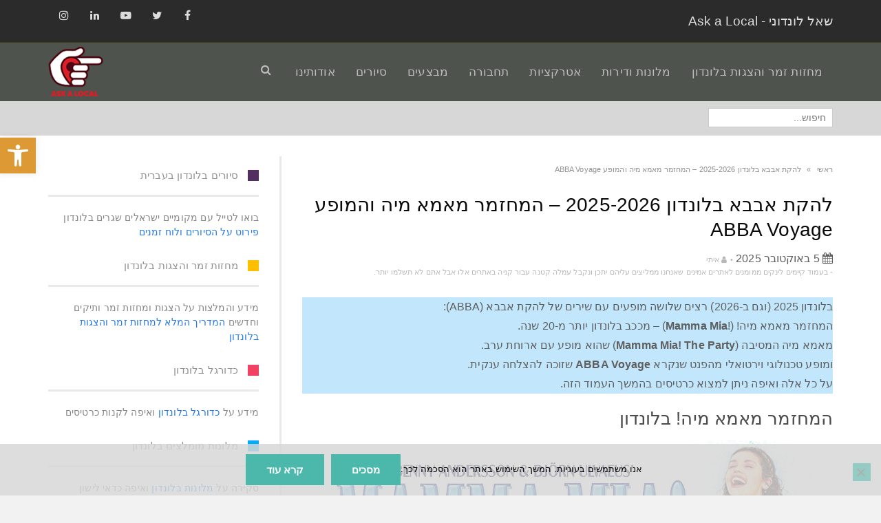

--- FILE ---
content_type: text/html; charset=UTF-8
request_url: https://askalocalapp.com/London/HE/%D7%9B%D7%A8%D7%98%D7%99%D7%A1%D7%99%D7%9D-%D7%9C%D7%9E%D7%97%D7%96%D7%9E%D7%A8-%D7%9E%D7%90%D7%9E%D7%90-%D7%9E%D7%99%D7%94-%D7%91%D7%9C%D7%95%D7%A0%D7%93%D7%95%D7%9F-mamma-mia/
body_size: 42631
content:
<!DOCTYPE html>
<!--[if lt IE 7]>
<html class="no-js lt-ie9 lt-ie8 lt-ie7" dir="rtl" lang="he-IL"> <![endif]-->
<!--[if IE 7]>
<html class="no-js lt-ie9 lt-ie8" dir="rtl" lang="he-IL"> <![endif]-->
<!--[if IE 8]>
<html class="no-js lt-ie9" dir="rtl" lang="he-IL"> <![endif]-->
<!--[if gt IE 8]><!--> <html class="no-js" dir="rtl" lang="he-IL"> <!--<![endif]-->

<head><script>(function(w,i,g){w[g]=w[g]||[];if(typeof w[g].push=='function')w[g].push(i)})
(window,'GTM-T5PB9G','google_tags_first_party');</script><script>(function(w,d,s,l){w[l]=w[l]||[];(function(){w[l].push(arguments);})('set', 'developer_id.dYzg1YT', true);
		w[l].push({'gtm.start':new Date().getTime(),event:'gtm.js'});var f=d.getElementsByTagName(s)[0],
		j=d.createElement(s);j.async=true;j.src='/tkxv/';
		f.parentNode.insertBefore(j,f);
		})(window,document,'script','dataLayer');</script><meta charset="utf-8" /><script>if(navigator.userAgent.match(/MSIE|Internet Explorer/i)||navigator.userAgent.match(/Trident\/7\..*?rv:11/i)){var href=document.location.href;if(!href.match(/[?&]nowprocket/)){if(href.indexOf("?")==-1){if(href.indexOf("#")==-1){document.location.href=href+"?nowprocket=1"}else{document.location.href=href.replace("#","?nowprocket=1#")}}else{if(href.indexOf("#")==-1){document.location.href=href+"&nowprocket=1"}else{document.location.href=href.replace("#","&nowprocket=1#")}}}}</script><script>(()=>{class RocketLazyLoadScripts{constructor(){this.v="2.0.4",this.userEvents=["keydown","keyup","mousedown","mouseup","mousemove","mouseover","mouseout","touchmove","touchstart","touchend","touchcancel","wheel","click","dblclick","input"],this.attributeEvents=["onblur","onclick","oncontextmenu","ondblclick","onfocus","onmousedown","onmouseenter","onmouseleave","onmousemove","onmouseout","onmouseover","onmouseup","onmousewheel","onscroll","onsubmit"]}async t(){this.i(),this.o(),/iP(ad|hone)/.test(navigator.userAgent)&&this.h(),this.u(),this.l(this),this.m(),this.k(this),this.p(this),this._(),await Promise.all([this.R(),this.L()]),this.lastBreath=Date.now(),this.S(this),this.P(),this.D(),this.O(),this.M(),await this.C(this.delayedScripts.normal),await this.C(this.delayedScripts.defer),await this.C(this.delayedScripts.async),await this.T(),await this.F(),await this.j(),await this.A(),window.dispatchEvent(new Event("rocket-allScriptsLoaded")),this.everythingLoaded=!0,this.lastTouchEnd&&await new Promise(t=>setTimeout(t,500-Date.now()+this.lastTouchEnd)),this.I(),this.H(),this.U(),this.W()}i(){this.CSPIssue=sessionStorage.getItem("rocketCSPIssue"),document.addEventListener("securitypolicyviolation",t=>{this.CSPIssue||"script-src-elem"!==t.violatedDirective||"data"!==t.blockedURI||(this.CSPIssue=!0,sessionStorage.setItem("rocketCSPIssue",!0))},{isRocket:!0})}o(){window.addEventListener("pageshow",t=>{this.persisted=t.persisted,this.realWindowLoadedFired=!0},{isRocket:!0}),window.addEventListener("pagehide",()=>{this.onFirstUserAction=null},{isRocket:!0})}h(){let t;function e(e){t=e}window.addEventListener("touchstart",e,{isRocket:!0}),window.addEventListener("touchend",function i(o){o.changedTouches[0]&&t.changedTouches[0]&&Math.abs(o.changedTouches[0].pageX-t.changedTouches[0].pageX)<10&&Math.abs(o.changedTouches[0].pageY-t.changedTouches[0].pageY)<10&&o.timeStamp-t.timeStamp<200&&(window.removeEventListener("touchstart",e,{isRocket:!0}),window.removeEventListener("touchend",i,{isRocket:!0}),"INPUT"===o.target.tagName&&"text"===o.target.type||(o.target.dispatchEvent(new TouchEvent("touchend",{target:o.target,bubbles:!0})),o.target.dispatchEvent(new MouseEvent("mouseover",{target:o.target,bubbles:!0})),o.target.dispatchEvent(new PointerEvent("click",{target:o.target,bubbles:!0,cancelable:!0,detail:1,clientX:o.changedTouches[0].clientX,clientY:o.changedTouches[0].clientY})),event.preventDefault()))},{isRocket:!0})}q(t){this.userActionTriggered||("mousemove"!==t.type||this.firstMousemoveIgnored?"keyup"===t.type||"mouseover"===t.type||"mouseout"===t.type||(this.userActionTriggered=!0,this.onFirstUserAction&&this.onFirstUserAction()):this.firstMousemoveIgnored=!0),"click"===t.type&&t.preventDefault(),t.stopPropagation(),t.stopImmediatePropagation(),"touchstart"===this.lastEvent&&"touchend"===t.type&&(this.lastTouchEnd=Date.now()),"click"===t.type&&(this.lastTouchEnd=0),this.lastEvent=t.type,t.composedPath&&t.composedPath()[0].getRootNode()instanceof ShadowRoot&&(t.rocketTarget=t.composedPath()[0]),this.savedUserEvents.push(t)}u(){this.savedUserEvents=[],this.userEventHandler=this.q.bind(this),this.userEvents.forEach(t=>window.addEventListener(t,this.userEventHandler,{passive:!1,isRocket:!0})),document.addEventListener("visibilitychange",this.userEventHandler,{isRocket:!0})}U(){this.userEvents.forEach(t=>window.removeEventListener(t,this.userEventHandler,{passive:!1,isRocket:!0})),document.removeEventListener("visibilitychange",this.userEventHandler,{isRocket:!0}),this.savedUserEvents.forEach(t=>{(t.rocketTarget||t.target).dispatchEvent(new window[t.constructor.name](t.type,t))})}m(){const t="return false",e=Array.from(this.attributeEvents,t=>"data-rocket-"+t),i="["+this.attributeEvents.join("],[")+"]",o="[data-rocket-"+this.attributeEvents.join("],[data-rocket-")+"]",s=(e,i,o)=>{o&&o!==t&&(e.setAttribute("data-rocket-"+i,o),e["rocket"+i]=new Function("event",o),e.setAttribute(i,t))};new MutationObserver(t=>{for(const n of t)"attributes"===n.type&&(n.attributeName.startsWith("data-rocket-")||this.everythingLoaded?n.attributeName.startsWith("data-rocket-")&&this.everythingLoaded&&this.N(n.target,n.attributeName.substring(12)):s(n.target,n.attributeName,n.target.getAttribute(n.attributeName))),"childList"===n.type&&n.addedNodes.forEach(t=>{if(t.nodeType===Node.ELEMENT_NODE)if(this.everythingLoaded)for(const i of[t,...t.querySelectorAll(o)])for(const t of i.getAttributeNames())e.includes(t)&&this.N(i,t.substring(12));else for(const e of[t,...t.querySelectorAll(i)])for(const t of e.getAttributeNames())this.attributeEvents.includes(t)&&s(e,t,e.getAttribute(t))})}).observe(document,{subtree:!0,childList:!0,attributeFilter:[...this.attributeEvents,...e]})}I(){this.attributeEvents.forEach(t=>{document.querySelectorAll("[data-rocket-"+t+"]").forEach(e=>{this.N(e,t)})})}N(t,e){const i=t.getAttribute("data-rocket-"+e);i&&(t.setAttribute(e,i),t.removeAttribute("data-rocket-"+e))}k(t){Object.defineProperty(HTMLElement.prototype,"onclick",{get(){return this.rocketonclick||null},set(e){this.rocketonclick=e,this.setAttribute(t.everythingLoaded?"onclick":"data-rocket-onclick","this.rocketonclick(event)")}})}S(t){function e(e,i){let o=e[i];e[i]=null,Object.defineProperty(e,i,{get:()=>o,set(s){t.everythingLoaded?o=s:e["rocket"+i]=o=s}})}e(document,"onreadystatechange"),e(window,"onload"),e(window,"onpageshow");try{Object.defineProperty(document,"readyState",{get:()=>t.rocketReadyState,set(e){t.rocketReadyState=e},configurable:!0}),document.readyState="loading"}catch(t){console.log("WPRocket DJE readyState conflict, bypassing")}}l(t){this.originalAddEventListener=EventTarget.prototype.addEventListener,this.originalRemoveEventListener=EventTarget.prototype.removeEventListener,this.savedEventListeners=[],EventTarget.prototype.addEventListener=function(e,i,o){o&&o.isRocket||!t.B(e,this)&&!t.userEvents.includes(e)||t.B(e,this)&&!t.userActionTriggered||e.startsWith("rocket-")||t.everythingLoaded?t.originalAddEventListener.call(this,e,i,o):(t.savedEventListeners.push({target:this,remove:!1,type:e,func:i,options:o}),"mouseenter"!==e&&"mouseleave"!==e||t.originalAddEventListener.call(this,e,t.savedUserEvents.push,o))},EventTarget.prototype.removeEventListener=function(e,i,o){o&&o.isRocket||!t.B(e,this)&&!t.userEvents.includes(e)||t.B(e,this)&&!t.userActionTriggered||e.startsWith("rocket-")||t.everythingLoaded?t.originalRemoveEventListener.call(this,e,i,o):t.savedEventListeners.push({target:this,remove:!0,type:e,func:i,options:o})}}J(t,e){this.savedEventListeners=this.savedEventListeners.filter(i=>{let o=i.type,s=i.target||window;return e!==o||t!==s||(this.B(o,s)&&(i.type="rocket-"+o),this.$(i),!1)})}H(){EventTarget.prototype.addEventListener=this.originalAddEventListener,EventTarget.prototype.removeEventListener=this.originalRemoveEventListener,this.savedEventListeners.forEach(t=>this.$(t))}$(t){t.remove?this.originalRemoveEventListener.call(t.target,t.type,t.func,t.options):this.originalAddEventListener.call(t.target,t.type,t.func,t.options)}p(t){let e;function i(e){return t.everythingLoaded?e:e.split(" ").map(t=>"load"===t||t.startsWith("load.")?"rocket-jquery-load":t).join(" ")}function o(o){function s(e){const s=o.fn[e];o.fn[e]=o.fn.init.prototype[e]=function(){return this[0]===window&&t.userActionTriggered&&("string"==typeof arguments[0]||arguments[0]instanceof String?arguments[0]=i(arguments[0]):"object"==typeof arguments[0]&&Object.keys(arguments[0]).forEach(t=>{const e=arguments[0][t];delete arguments[0][t],arguments[0][i(t)]=e})),s.apply(this,arguments),this}}if(o&&o.fn&&!t.allJQueries.includes(o)){const e={DOMContentLoaded:[],"rocket-DOMContentLoaded":[]};for(const t in e)document.addEventListener(t,()=>{e[t].forEach(t=>t())},{isRocket:!0});o.fn.ready=o.fn.init.prototype.ready=function(i){function s(){parseInt(o.fn.jquery)>2?setTimeout(()=>i.bind(document)(o)):i.bind(document)(o)}return"function"==typeof i&&(t.realDomReadyFired?!t.userActionTriggered||t.fauxDomReadyFired?s():e["rocket-DOMContentLoaded"].push(s):e.DOMContentLoaded.push(s)),o([])},s("on"),s("one"),s("off"),t.allJQueries.push(o)}e=o}t.allJQueries=[],o(window.jQuery),Object.defineProperty(window,"jQuery",{get:()=>e,set(t){o(t)}})}P(){const t=new Map;document.write=document.writeln=function(e){const i=document.currentScript,o=document.createRange(),s=i.parentElement;let n=t.get(i);void 0===n&&(n=i.nextSibling,t.set(i,n));const c=document.createDocumentFragment();o.setStart(c,0),c.appendChild(o.createContextualFragment(e)),s.insertBefore(c,n)}}async R(){return new Promise(t=>{this.userActionTriggered?t():this.onFirstUserAction=t})}async L(){return new Promise(t=>{document.addEventListener("DOMContentLoaded",()=>{this.realDomReadyFired=!0,t()},{isRocket:!0})})}async j(){return this.realWindowLoadedFired?Promise.resolve():new Promise(t=>{window.addEventListener("load",t,{isRocket:!0})})}M(){this.pendingScripts=[];this.scriptsMutationObserver=new MutationObserver(t=>{for(const e of t)e.addedNodes.forEach(t=>{"SCRIPT"!==t.tagName||t.noModule||t.isWPRocket||this.pendingScripts.push({script:t,promise:new Promise(e=>{const i=()=>{const i=this.pendingScripts.findIndex(e=>e.script===t);i>=0&&this.pendingScripts.splice(i,1),e()};t.addEventListener("load",i,{isRocket:!0}),t.addEventListener("error",i,{isRocket:!0}),setTimeout(i,1e3)})})})}),this.scriptsMutationObserver.observe(document,{childList:!0,subtree:!0})}async F(){await this.X(),this.pendingScripts.length?(await this.pendingScripts[0].promise,await this.F()):this.scriptsMutationObserver.disconnect()}D(){this.delayedScripts={normal:[],async:[],defer:[]},document.querySelectorAll("script[type$=rocketlazyloadscript]").forEach(t=>{t.hasAttribute("data-rocket-src")?t.hasAttribute("async")&&!1!==t.async?this.delayedScripts.async.push(t):t.hasAttribute("defer")&&!1!==t.defer||"module"===t.getAttribute("data-rocket-type")?this.delayedScripts.defer.push(t):this.delayedScripts.normal.push(t):this.delayedScripts.normal.push(t)})}async _(){await this.L();let t=[];document.querySelectorAll("script[type$=rocketlazyloadscript][data-rocket-src]").forEach(e=>{let i=e.getAttribute("data-rocket-src");if(i&&!i.startsWith("data:")){i.startsWith("//")&&(i=location.protocol+i);try{const o=new URL(i).origin;o!==location.origin&&t.push({src:o,crossOrigin:e.crossOrigin||"module"===e.getAttribute("data-rocket-type")})}catch(t){}}}),t=[...new Map(t.map(t=>[JSON.stringify(t),t])).values()],this.Y(t,"preconnect")}async G(t){if(await this.K(),!0!==t.noModule||!("noModule"in HTMLScriptElement.prototype))return new Promise(e=>{let i;function o(){(i||t).setAttribute("data-rocket-status","executed"),e()}try{if(navigator.userAgent.includes("Firefox/")||""===navigator.vendor||this.CSPIssue)i=document.createElement("script"),[...t.attributes].forEach(t=>{let e=t.nodeName;"type"!==e&&("data-rocket-type"===e&&(e="type"),"data-rocket-src"===e&&(e="src"),i.setAttribute(e,t.nodeValue))}),t.text&&(i.text=t.text),t.nonce&&(i.nonce=t.nonce),i.hasAttribute("src")?(i.addEventListener("load",o,{isRocket:!0}),i.addEventListener("error",()=>{i.setAttribute("data-rocket-status","failed-network"),e()},{isRocket:!0}),setTimeout(()=>{i.isConnected||e()},1)):(i.text=t.text,o()),i.isWPRocket=!0,t.parentNode.replaceChild(i,t);else{const i=t.getAttribute("data-rocket-type"),s=t.getAttribute("data-rocket-src");i?(t.type=i,t.removeAttribute("data-rocket-type")):t.removeAttribute("type"),t.addEventListener("load",o,{isRocket:!0}),t.addEventListener("error",i=>{this.CSPIssue&&i.target.src.startsWith("data:")?(console.log("WPRocket: CSP fallback activated"),t.removeAttribute("src"),this.G(t).then(e)):(t.setAttribute("data-rocket-status","failed-network"),e())},{isRocket:!0}),s?(t.fetchPriority="high",t.removeAttribute("data-rocket-src"),t.src=s):t.src="data:text/javascript;base64,"+window.btoa(unescape(encodeURIComponent(t.text)))}}catch(i){t.setAttribute("data-rocket-status","failed-transform"),e()}});t.setAttribute("data-rocket-status","skipped")}async C(t){const e=t.shift();return e?(e.isConnected&&await this.G(e),this.C(t)):Promise.resolve()}O(){this.Y([...this.delayedScripts.normal,...this.delayedScripts.defer,...this.delayedScripts.async],"preload")}Y(t,e){this.trash=this.trash||[];let i=!0;var o=document.createDocumentFragment();t.forEach(t=>{const s=t.getAttribute&&t.getAttribute("data-rocket-src")||t.src;if(s&&!s.startsWith("data:")){const n=document.createElement("link");n.href=s,n.rel=e,"preconnect"!==e&&(n.as="script",n.fetchPriority=i?"high":"low"),t.getAttribute&&"module"===t.getAttribute("data-rocket-type")&&(n.crossOrigin=!0),t.crossOrigin&&(n.crossOrigin=t.crossOrigin),t.integrity&&(n.integrity=t.integrity),t.nonce&&(n.nonce=t.nonce),o.appendChild(n),this.trash.push(n),i=!1}}),document.head.appendChild(o)}W(){this.trash.forEach(t=>t.remove())}async T(){try{document.readyState="interactive"}catch(t){}this.fauxDomReadyFired=!0;try{await this.K(),this.J(document,"readystatechange"),document.dispatchEvent(new Event("rocket-readystatechange")),await this.K(),document.rocketonreadystatechange&&document.rocketonreadystatechange(),await this.K(),this.J(document,"DOMContentLoaded"),document.dispatchEvent(new Event("rocket-DOMContentLoaded")),await this.K(),this.J(window,"DOMContentLoaded"),window.dispatchEvent(new Event("rocket-DOMContentLoaded"))}catch(t){console.error(t)}}async A(){try{document.readyState="complete"}catch(t){}try{await this.K(),this.J(document,"readystatechange"),document.dispatchEvent(new Event("rocket-readystatechange")),await this.K(),document.rocketonreadystatechange&&document.rocketonreadystatechange(),await this.K(),this.J(window,"load"),window.dispatchEvent(new Event("rocket-load")),await this.K(),window.rocketonload&&window.rocketonload(),await this.K(),this.allJQueries.forEach(t=>t(window).trigger("rocket-jquery-load")),await this.K(),this.J(window,"pageshow");const t=new Event("rocket-pageshow");t.persisted=this.persisted,window.dispatchEvent(t),await this.K(),window.rocketonpageshow&&window.rocketonpageshow({persisted:this.persisted})}catch(t){console.error(t)}}async K(){Date.now()-this.lastBreath>45&&(await this.X(),this.lastBreath=Date.now())}async X(){return document.hidden?new Promise(t=>setTimeout(t)):new Promise(t=>requestAnimationFrame(t))}B(t,e){return e===document&&"readystatechange"===t||(e===document&&"DOMContentLoaded"===t||(e===window&&"DOMContentLoaded"===t||(e===window&&"load"===t||e===window&&"pageshow"===t)))}static run(){(new RocketLazyLoadScripts).t()}}RocketLazyLoadScripts.run()})();</script>
<!-- Google Tag Manager -->
<script type="rocketlazyloadscript">(function(w,d,s,l,i){w[l]=w[l]||[];w[l].push({'gtm.start':
new Date().getTime(),event:'gtm.js'});var f=d.getElementsByTagName(s)[0],
j=d.createElement(s),dl=l!='dataLayer'?'&l='+l:'';j.async=true;j.src=
'https://www.googletagmanager.com/gtm.js?id='+i+dl;f.parentNode.insertBefore(j,f);
})(window,document,'script','dataLayer','GTM-T5PB9G');</script>
<!-- End Google Tag Manager -->

	
	<meta name="viewport" content="width=device-width, initial-scale=1.0" />
	<link rel="icon" type="image/png" href="/favicon-96x96.png" sizes="96x96" />
	<link rel="icon" type="image/svg+xml" href="/favicon.svg" />
	<link rel="shortcut icon" href="/favicon.ico" />
	<link rel="apple-touch-icon" sizes="180x180" href="/apple-touch-icon.png" />
	<meta name="apple-mobile-web-app-title" content="AskALocal" />
	<link rel="manifest" href="/site.webmanifest" />
	
	<meta name='robots' content='index, follow, max-image-preview:large, max-snippet:-1, max-video-preview:-1' />

	<!-- This site is optimized with the Yoast SEO plugin v26.6 - https://yoast.com/wordpress/plugins/seo/ -->
	<title>להקת אבבא בלונדון 2025-2026 - המחזמר מאמא מיה והמופע ABBA Voyage - שאל לונדוני</title>
<link data-rocket-prefetch href="https://www.googletagmanager.com" rel="dns-prefetch">
<link data-rocket-prefetch href="https://www.google-analytics.com" rel="dns-prefetch">
<link data-rocket-prefetch href="https://googleads.g.doubleclick.net" rel="dns-prefetch">
<link data-rocket-prefetch href="https://stats.wp.com" rel="dns-prefetch">
<style id="wpr-usedcss">img:is([sizes=auto i],[sizes^="auto," i]){contain-intrinsic-size:3000px 1500px}img.emoji{display:inline!important;border:none!important;box-shadow:none!important;height:1em!important;width:1em!important;margin:0 .07em!important;vertical-align:-.1em!important;background:0 0!important;padding:0!important}.wp-block-button__link{align-content:center;box-sizing:border-box;cursor:pointer;display:inline-block;height:100%;text-align:center;word-break:break-word}:where(.wp-block-button__link){border-radius:9999px;box-shadow:none;padding:calc(.667em + 2px) calc(1.333em + 2px);text-decoration:none}:root :where(.wp-block-button .wp-block-button__link.is-style-outline),:root :where(.wp-block-button.is-style-outline>.wp-block-button__link){border:2px solid;padding:.667em 1.333em}:root :where(.wp-block-button .wp-block-button__link.is-style-outline:not(.has-text-color)),:root :where(.wp-block-button.is-style-outline>.wp-block-button__link:not(.has-text-color)){color:currentColor}:root :where(.wp-block-button .wp-block-button__link.is-style-outline:not(.has-background)),:root :where(.wp-block-button.is-style-outline>.wp-block-button__link:not(.has-background)){background-color:initial;background-image:none}:where(.wp-block-calendar table:not(.has-background) th){background:#ddd}:where(.wp-block-columns){margin-bottom:1.75em}:where(.wp-block-columns.has-background){padding:1.25em 2.375em}:where(.wp-block-post-comments input[type=submit]){border:none}:where(.wp-block-cover-image:not(.has-text-color)),:where(.wp-block-cover:not(.has-text-color)){color:#fff}:where(.wp-block-cover-image.is-light:not(.has-text-color)),:where(.wp-block-cover.is-light:not(.has-text-color)){color:#000}:root :where(.wp-block-cover h1:not(.has-text-color)),:root :where(.wp-block-cover h2:not(.has-text-color)),:root :where(.wp-block-cover h3:not(.has-text-color)),:root :where(.wp-block-cover h4:not(.has-text-color)),:root :where(.wp-block-cover h5:not(.has-text-color)),:root :where(.wp-block-cover h6:not(.has-text-color)),:root :where(.wp-block-cover p:not(.has-text-color)){color:inherit}.wp-block-embed{overflow-wrap:break-word}.wp-block-embed :where(figcaption){margin-bottom:1em;margin-top:.5em}.wp-block-embed iframe{max-width:100%}.wp-block-embed__wrapper{position:relative}:where(.wp-block-file){margin-bottom:1.5em}:where(.wp-block-file__button){border-radius:2em;display:inline-block;padding:.5em 1em}:where(.wp-block-file__button):is(a):active,:where(.wp-block-file__button):is(a):focus,:where(.wp-block-file__button):is(a):hover,:where(.wp-block-file__button):is(a):visited{box-shadow:none;color:#fff;opacity:.85;text-decoration:none}:where(.wp-block-group.wp-block-group-is-layout-constrained){position:relative}h1.has-background,h2.has-background,h3.has-background,h4.has-background,h5.has-background{padding:1.25em 2.375em}.wp-block-image>a,.wp-block-image>figure>a{display:inline-block}.wp-block-image img{box-sizing:border-box;height:auto;max-width:100%;vertical-align:bottom}@media not (prefers-reduced-motion){.wp-block-image img.hide{visibility:hidden}.wp-block-image img.show{animation:.4s show-content-image}}.wp-block-image[style*=border-radius] img,.wp-block-image[style*=border-radius]>a{border-radius:inherit}.wp-block-image :where(figcaption){margin-bottom:1em;margin-top:.5em}:root :where(.wp-block-image.is-style-rounded img,.wp-block-image .is-style-rounded img){border-radius:9999px}.wp-block-image figure{margin:0}@keyframes show-content-image{0%{visibility:hidden}99%{visibility:hidden}to{visibility:visible}}:where(.wp-block-latest-comments:not([style*=line-height] .wp-block-latest-comments__comment)){line-height:1.1}:where(.wp-block-latest-comments:not([style*=line-height] .wp-block-latest-comments__comment-excerpt p)){line-height:1.8}:root :where(.wp-block-latest-posts.is-grid){padding:0}:root :where(.wp-block-latest-posts.wp-block-latest-posts__list){padding-right:0}ul{box-sizing:border-box}:root :where(.wp-block-list.has-background){padding:1.25em 2.375em}:where(.wp-block-navigation.has-background .wp-block-navigation-item a:not(.wp-element-button)),:where(.wp-block-navigation.has-background .wp-block-navigation-submenu a:not(.wp-element-button)){padding:.5em 1em}:where(.wp-block-navigation .wp-block-navigation__submenu-container .wp-block-navigation-item a:not(.wp-element-button)),:where(.wp-block-navigation .wp-block-navigation__submenu-container .wp-block-navigation-submenu a:not(.wp-element-button)),:where(.wp-block-navigation .wp-block-navigation__submenu-container .wp-block-navigation-submenu button.wp-block-navigation-item__content),:where(.wp-block-navigation .wp-block-navigation__submenu-container .wp-block-pages-list__item button.wp-block-navigation-item__content){padding:.5em 1em}:root :where(p.has-background){padding:1.25em 2.375em}:where(p.has-text-color:not(.has-link-color)) a{color:inherit}:where(.wp-block-post-comments-form) input:not([type=submit]),:where(.wp-block-post-comments-form) textarea{border:1px solid #949494;font-family:inherit;font-size:1em}:where(.wp-block-post-comments-form) input:where(:not([type=submit]):not([type=checkbox])),:where(.wp-block-post-comments-form) textarea{padding:calc(.667em + 2px)}:where(.wp-block-post-excerpt){box-sizing:border-box;margin-bottom:var(--wp--style--block-gap);margin-top:var(--wp--style--block-gap)}:where(.wp-block-preformatted.has-background){padding:1.25em 2.375em}:where(.wp-block-search__button){border:1px solid #ccc;padding:6px 10px}:where(.wp-block-search__input){font-family:inherit;font-size:inherit;font-style:inherit;font-weight:inherit;letter-spacing:inherit;line-height:inherit;text-transform:inherit}:where(.wp-block-search__button-inside .wp-block-search__inside-wrapper){border:1px solid #949494;box-sizing:border-box;padding:4px}:where(.wp-block-search__button-inside .wp-block-search__inside-wrapper) .wp-block-search__input{border:none;border-radius:0;padding:0 4px}:where(.wp-block-search__button-inside .wp-block-search__inside-wrapper) .wp-block-search__input:focus{outline:0}:where(.wp-block-search__button-inside .wp-block-search__inside-wrapper) :where(.wp-block-search__button){padding:4px 8px}.wp-block-separator{border:none;border-top:2px solid}:root :where(.wp-block-separator.is-style-dots){height:auto;line-height:1;text-align:center}:root :where(.wp-block-separator.is-style-dots):before{color:currentColor;content:"···";font-family:serif;font-size:1.5em;letter-spacing:2em;padding-left:2em}:root :where(.wp-block-site-logo.is-style-rounded){border-radius:9999px}:where(.wp-block-social-links:not(.is-style-logos-only)) .wp-social-link{background-color:#f0f0f0;color:#444}:where(.wp-block-social-links:not(.is-style-logos-only)) .wp-social-link-amazon{background-color:#f90;color:#fff}:where(.wp-block-social-links:not(.is-style-logos-only)) .wp-social-link-bandcamp{background-color:#1ea0c3;color:#fff}:where(.wp-block-social-links:not(.is-style-logos-only)) .wp-social-link-behance{background-color:#0757fe;color:#fff}:where(.wp-block-social-links:not(.is-style-logos-only)) .wp-social-link-bluesky{background-color:#0a7aff;color:#fff}:where(.wp-block-social-links:not(.is-style-logos-only)) .wp-social-link-codepen{background-color:#1e1f26;color:#fff}:where(.wp-block-social-links:not(.is-style-logos-only)) .wp-social-link-deviantart{background-color:#02e49b;color:#fff}:where(.wp-block-social-links:not(.is-style-logos-only)) .wp-social-link-discord{background-color:#5865f2;color:#fff}:where(.wp-block-social-links:not(.is-style-logos-only)) .wp-social-link-dribbble{background-color:#e94c89;color:#fff}:where(.wp-block-social-links:not(.is-style-logos-only)) .wp-social-link-dropbox{background-color:#4280ff;color:#fff}:where(.wp-block-social-links:not(.is-style-logos-only)) .wp-social-link-etsy{background-color:#f45800;color:#fff}:where(.wp-block-social-links:not(.is-style-logos-only)) .wp-social-link-facebook{background-color:#0866ff;color:#fff}:where(.wp-block-social-links:not(.is-style-logos-only)) .wp-social-link-fivehundredpx{background-color:#000;color:#fff}:where(.wp-block-social-links:not(.is-style-logos-only)) .wp-social-link-flickr{background-color:#0461dd;color:#fff}:where(.wp-block-social-links:not(.is-style-logos-only)) .wp-social-link-foursquare{background-color:#e65678;color:#fff}:where(.wp-block-social-links:not(.is-style-logos-only)) .wp-social-link-github{background-color:#24292d;color:#fff}:where(.wp-block-social-links:not(.is-style-logos-only)) .wp-social-link-goodreads{background-color:#eceadd;color:#382110}:where(.wp-block-social-links:not(.is-style-logos-only)) .wp-social-link-google{background-color:#ea4434;color:#fff}:where(.wp-block-social-links:not(.is-style-logos-only)) .wp-social-link-gravatar{background-color:#1d4fc4;color:#fff}:where(.wp-block-social-links:not(.is-style-logos-only)) .wp-social-link-instagram{background-color:#f00075;color:#fff}:where(.wp-block-social-links:not(.is-style-logos-only)) .wp-social-link-lastfm{background-color:#e21b24;color:#fff}:where(.wp-block-social-links:not(.is-style-logos-only)) .wp-social-link-linkedin{background-color:#0d66c2;color:#fff}:where(.wp-block-social-links:not(.is-style-logos-only)) .wp-social-link-mastodon{background-color:#3288d4;color:#fff}:where(.wp-block-social-links:not(.is-style-logos-only)) .wp-social-link-medium{background-color:#000;color:#fff}:where(.wp-block-social-links:not(.is-style-logos-only)) .wp-social-link-meetup{background-color:#f6405f;color:#fff}:where(.wp-block-social-links:not(.is-style-logos-only)) .wp-social-link-patreon{background-color:#000;color:#fff}:where(.wp-block-social-links:not(.is-style-logos-only)) .wp-social-link-pinterest{background-color:#e60122;color:#fff}:where(.wp-block-social-links:not(.is-style-logos-only)) .wp-social-link-pocket{background-color:#ef4155;color:#fff}:where(.wp-block-social-links:not(.is-style-logos-only)) .wp-social-link-reddit{background-color:#ff4500;color:#fff}:where(.wp-block-social-links:not(.is-style-logos-only)) .wp-social-link-skype{background-color:#0478d7;color:#fff}:where(.wp-block-social-links:not(.is-style-logos-only)) .wp-social-link-snapchat{background-color:#fefc00;color:#fff;stroke:#000}:where(.wp-block-social-links:not(.is-style-logos-only)) .wp-social-link-soundcloud{background-color:#ff5600;color:#fff}:where(.wp-block-social-links:not(.is-style-logos-only)) .wp-social-link-spotify{background-color:#1bd760;color:#fff}:where(.wp-block-social-links:not(.is-style-logos-only)) .wp-social-link-telegram{background-color:#2aabee;color:#fff}:where(.wp-block-social-links:not(.is-style-logos-only)) .wp-social-link-threads{background-color:#000;color:#fff}:where(.wp-block-social-links:not(.is-style-logos-only)) .wp-social-link-tiktok{background-color:#000;color:#fff}:where(.wp-block-social-links:not(.is-style-logos-only)) .wp-social-link-tumblr{background-color:#011835;color:#fff}:where(.wp-block-social-links:not(.is-style-logos-only)) .wp-social-link-twitch{background-color:#6440a4;color:#fff}:where(.wp-block-social-links:not(.is-style-logos-only)) .wp-social-link-twitter{background-color:#1da1f2;color:#fff}:where(.wp-block-social-links:not(.is-style-logos-only)) .wp-social-link-vimeo{background-color:#1eb7ea;color:#fff}:where(.wp-block-social-links:not(.is-style-logos-only)) .wp-social-link-vk{background-color:#4680c2;color:#fff}:where(.wp-block-social-links:not(.is-style-logos-only)) .wp-social-link-wordpress{background-color:#3499cd;color:#fff}:where(.wp-block-social-links:not(.is-style-logos-only)) .wp-social-link-whatsapp{background-color:#25d366;color:#fff}:where(.wp-block-social-links:not(.is-style-logos-only)) .wp-social-link-x{background-color:#000;color:#fff}:where(.wp-block-social-links:not(.is-style-logos-only)) .wp-social-link-yelp{background-color:#d32422;color:#fff}:where(.wp-block-social-links:not(.is-style-logos-only)) .wp-social-link-youtube{background-color:red;color:#fff}:where(.wp-block-social-links.is-style-logos-only) .wp-social-link{background:0 0}:where(.wp-block-social-links.is-style-logos-only) .wp-social-link svg{height:1.25em;width:1.25em}:where(.wp-block-social-links.is-style-logos-only) .wp-social-link-amazon{color:#f90}:where(.wp-block-social-links.is-style-logos-only) .wp-social-link-bandcamp{color:#1ea0c3}:where(.wp-block-social-links.is-style-logos-only) .wp-social-link-behance{color:#0757fe}:where(.wp-block-social-links.is-style-logos-only) .wp-social-link-bluesky{color:#0a7aff}:where(.wp-block-social-links.is-style-logos-only) .wp-social-link-codepen{color:#1e1f26}:where(.wp-block-social-links.is-style-logos-only) .wp-social-link-deviantart{color:#02e49b}:where(.wp-block-social-links.is-style-logos-only) .wp-social-link-discord{color:#5865f2}:where(.wp-block-social-links.is-style-logos-only) .wp-social-link-dribbble{color:#e94c89}:where(.wp-block-social-links.is-style-logos-only) .wp-social-link-dropbox{color:#4280ff}:where(.wp-block-social-links.is-style-logos-only) .wp-social-link-etsy{color:#f45800}:where(.wp-block-social-links.is-style-logos-only) .wp-social-link-facebook{color:#0866ff}:where(.wp-block-social-links.is-style-logos-only) .wp-social-link-fivehundredpx{color:#000}:where(.wp-block-social-links.is-style-logos-only) .wp-social-link-flickr{color:#0461dd}:where(.wp-block-social-links.is-style-logos-only) .wp-social-link-foursquare{color:#e65678}:where(.wp-block-social-links.is-style-logos-only) .wp-social-link-github{color:#24292d}:where(.wp-block-social-links.is-style-logos-only) .wp-social-link-goodreads{color:#382110}:where(.wp-block-social-links.is-style-logos-only) .wp-social-link-google{color:#ea4434}:where(.wp-block-social-links.is-style-logos-only) .wp-social-link-gravatar{color:#1d4fc4}:where(.wp-block-social-links.is-style-logos-only) .wp-social-link-instagram{color:#f00075}:where(.wp-block-social-links.is-style-logos-only) .wp-social-link-lastfm{color:#e21b24}:where(.wp-block-social-links.is-style-logos-only) .wp-social-link-linkedin{color:#0d66c2}:where(.wp-block-social-links.is-style-logos-only) .wp-social-link-mastodon{color:#3288d4}:where(.wp-block-social-links.is-style-logos-only) .wp-social-link-medium{color:#000}:where(.wp-block-social-links.is-style-logos-only) .wp-social-link-meetup{color:#f6405f}:where(.wp-block-social-links.is-style-logos-only) .wp-social-link-patreon{color:#000}:where(.wp-block-social-links.is-style-logos-only) .wp-social-link-pinterest{color:#e60122}:where(.wp-block-social-links.is-style-logos-only) .wp-social-link-pocket{color:#ef4155}:where(.wp-block-social-links.is-style-logos-only) .wp-social-link-reddit{color:#ff4500}:where(.wp-block-social-links.is-style-logos-only) .wp-social-link-skype{color:#0478d7}:where(.wp-block-social-links.is-style-logos-only) .wp-social-link-snapchat{color:#fff;stroke:#000}:where(.wp-block-social-links.is-style-logos-only) .wp-social-link-soundcloud{color:#ff5600}:where(.wp-block-social-links.is-style-logos-only) .wp-social-link-spotify{color:#1bd760}:where(.wp-block-social-links.is-style-logos-only) .wp-social-link-telegram{color:#2aabee}:where(.wp-block-social-links.is-style-logos-only) .wp-social-link-threads{color:#000}:where(.wp-block-social-links.is-style-logos-only) .wp-social-link-tiktok{color:#000}:where(.wp-block-social-links.is-style-logos-only) .wp-social-link-tumblr{color:#011835}:where(.wp-block-social-links.is-style-logos-only) .wp-social-link-twitch{color:#6440a4}:where(.wp-block-social-links.is-style-logos-only) .wp-social-link-twitter{color:#1da1f2}:where(.wp-block-social-links.is-style-logos-only) .wp-social-link-vimeo{color:#1eb7ea}:where(.wp-block-social-links.is-style-logos-only) .wp-social-link-vk{color:#4680c2}:where(.wp-block-social-links.is-style-logos-only) .wp-social-link-whatsapp{color:#25d366}:where(.wp-block-social-links.is-style-logos-only) .wp-social-link-wordpress{color:#3499cd}:where(.wp-block-social-links.is-style-logos-only) .wp-social-link-x{color:#000}:where(.wp-block-social-links.is-style-logos-only) .wp-social-link-yelp{color:#d32422}:where(.wp-block-social-links.is-style-logos-only) .wp-social-link-youtube{color:red}:root :where(.wp-block-social-links .wp-social-link a){padding:.25em}:root :where(.wp-block-social-links.is-style-logos-only .wp-social-link a){padding:0}:root :where(.wp-block-social-links.is-style-pill-shape .wp-social-link a){padding-left:.6666666667em;padding-right:.6666666667em}:root :where(.wp-block-tag-cloud.is-style-outline){display:flex;flex-wrap:wrap;gap:1ch}:root :where(.wp-block-tag-cloud.is-style-outline a){border:1px solid;font-size:unset!important;margin-left:0;padding:1ch 2ch;text-decoration:none!important}:root :where(.wp-block-table-of-contents){box-sizing:border-box}:where(.wp-block-term-description){box-sizing:border-box;margin-bottom:var(--wp--style--block-gap);margin-top:var(--wp--style--block-gap)}:where(pre.wp-block-verse){font-family:inherit}.entry-content{counter-reset:footnotes}:root{--wp--preset--font-size--normal:16px;--wp--preset--font-size--huge:42px}.screen-reader-text{border:0;clip-path:inset(50%);height:1px;margin:-1px;overflow:hidden;padding:0;position:absolute;width:1px;word-wrap:normal!important}.screen-reader-text:focus{background-color:#ddd;clip-path:none;color:#444;display:block;font-size:1em;height:auto;line-height:normal;padding:15px 23px 14px;right:5px;text-decoration:none;top:5px;width:auto;z-index:100000}html :where(.has-border-color){border-style:solid}html :where([style*=border-top-color]){border-top-style:solid}html :where([style*=border-right-color]){border-left-style:solid}html :where([style*=border-bottom-color]){border-bottom-style:solid}html :where([style*=border-left-color]){border-right-style:solid}html :where([style*=border-width]){border-style:solid}html :where([style*=border-top-width]){border-top-style:solid}html :where([style*=border-right-width]){border-left-style:solid}html :where([style*=border-bottom-width]){border-bottom-style:solid}html :where([style*=border-left-width]){border-right-style:solid}html :where(img[class*=wp-image-]){height:auto;max-width:100%}:where(figure){margin:0 0 1em}html :where(.is-position-sticky){--wp-admin--admin-bar--position-offset:var(--wp-admin--admin-bar--height,0px)}@media screen and (max-width:600px){html :where(.is-position-sticky){--wp-admin--admin-bar--position-offset:0px}}.wp-block-button__link{color:#fff;background-color:#32373c;border-radius:9999px;box-shadow:none;text-decoration:none;padding:calc(.667em + 2px) calc(1.333em + 2px);font-size:1.125em}:root{--wp--preset--aspect-ratio--square:1;--wp--preset--aspect-ratio--4-3:4/3;--wp--preset--aspect-ratio--3-4:3/4;--wp--preset--aspect-ratio--3-2:3/2;--wp--preset--aspect-ratio--2-3:2/3;--wp--preset--aspect-ratio--16-9:16/9;--wp--preset--aspect-ratio--9-16:9/16;--wp--preset--color--black:#000000;--wp--preset--color--cyan-bluish-gray:#abb8c3;--wp--preset--color--white:#ffffff;--wp--preset--color--pale-pink:#f78da7;--wp--preset--color--vivid-red:#cf2e2e;--wp--preset--color--luminous-vivid-orange:#ff6900;--wp--preset--color--luminous-vivid-amber:#fcb900;--wp--preset--color--light-green-cyan:#7bdcb5;--wp--preset--color--vivid-green-cyan:#00d084;--wp--preset--color--pale-cyan-blue:#8ed1fc;--wp--preset--color--vivid-cyan-blue:#0693e3;--wp--preset--color--vivid-purple:#9b51e0;--wp--preset--gradient--vivid-cyan-blue-to-vivid-purple:linear-gradient(135deg,rgba(6, 147, 227, 1) 0%,rgb(155, 81, 224) 100%);--wp--preset--gradient--light-green-cyan-to-vivid-green-cyan:linear-gradient(135deg,rgb(122, 220, 180) 0%,rgb(0, 208, 130) 100%);--wp--preset--gradient--luminous-vivid-amber-to-luminous-vivid-orange:linear-gradient(135deg,rgba(252, 185, 0, 1) 0%,rgba(255, 105, 0, 1) 100%);--wp--preset--gradient--luminous-vivid-orange-to-vivid-red:linear-gradient(135deg,rgba(255, 105, 0, 1) 0%,rgb(207, 46, 46) 100%);--wp--preset--gradient--very-light-gray-to-cyan-bluish-gray:linear-gradient(135deg,rgb(238, 238, 238) 0%,rgb(169, 184, 195) 100%);--wp--preset--gradient--cool-to-warm-spectrum:linear-gradient(135deg,rgb(74, 234, 220) 0%,rgb(151, 120, 209) 20%,rgb(207, 42, 186) 40%,rgb(238, 44, 130) 60%,rgb(251, 105, 98) 80%,rgb(254, 248, 76) 100%);--wp--preset--gradient--blush-light-purple:linear-gradient(135deg,rgb(255, 206, 236) 0%,rgb(152, 150, 240) 100%);--wp--preset--gradient--blush-bordeaux:linear-gradient(135deg,rgb(254, 205, 165) 0%,rgb(254, 45, 45) 50%,rgb(107, 0, 62) 100%);--wp--preset--gradient--luminous-dusk:linear-gradient(135deg,rgb(255, 203, 112) 0%,rgb(199, 81, 192) 50%,rgb(65, 88, 208) 100%);--wp--preset--gradient--pale-ocean:linear-gradient(135deg,rgb(255, 245, 203) 0%,rgb(182, 227, 212) 50%,rgb(51, 167, 181) 100%);--wp--preset--gradient--electric-grass:linear-gradient(135deg,rgb(202, 248, 128) 0%,rgb(113, 206, 126) 100%);--wp--preset--gradient--midnight:linear-gradient(135deg,rgb(2, 3, 129) 0%,rgb(40, 116, 252) 100%);--wp--preset--font-size--small:13px;--wp--preset--font-size--medium:20px;--wp--preset--font-size--large:36px;--wp--preset--font-size--x-large:42px;--wp--preset--spacing--20:0.44rem;--wp--preset--spacing--30:0.67rem;--wp--preset--spacing--40:1rem;--wp--preset--spacing--50:1.5rem;--wp--preset--spacing--60:2.25rem;--wp--preset--spacing--70:3.38rem;--wp--preset--spacing--80:5.06rem;--wp--preset--shadow--natural:6px 6px 9px rgba(0, 0, 0, .2);--wp--preset--shadow--deep:12px 12px 50px rgba(0, 0, 0, .4);--wp--preset--shadow--sharp:6px 6px 0px rgba(0, 0, 0, .2);--wp--preset--shadow--outlined:6px 6px 0px -3px rgba(255, 255, 255, 1),6px 6px rgba(0, 0, 0, 1);--wp--preset--shadow--crisp:6px 6px 0px rgba(0, 0, 0, 1)}:where(.is-layout-flex){gap:.5em}:where(.is-layout-grid){gap:.5em}:where(.wp-block-post-template.is-layout-flex){gap:1.25em}:where(.wp-block-post-template.is-layout-grid){gap:1.25em}:where(.wp-block-columns.is-layout-flex){gap:2em}:where(.wp-block-columns.is-layout-grid){gap:2em}:root :where(.wp-block-pullquote){font-size:1.5em;line-height:1.6}#cookie-notice,#cookie-notice .cn-button:not(.cn-button-custom){font-family:-apple-system,BlinkMacSystemFont,Arial,Roboto,"Helvetica Neue",sans-serif;font-weight:400;font-size:13px;text-align:center}#cookie-notice{position:fixed;min-width:100%;height:auto;z-index:100000;letter-spacing:0;line-height:20px;left:0}#cookie-notice,#cookie-notice *{-webkit-box-sizing:border-box;-moz-box-sizing:border-box;box-sizing:border-box}#cookie-notice.cn-animated{-webkit-animation-duration:.5s!important;animation-duration:.5s!important;-webkit-animation-fill-mode:both;animation-fill-mode:both}#cookie-notice .cookie-notice-container{display:block}#cookie-notice.cookie-notice-hidden .cookie-notice-container{display:none}.cn-position-bottom{bottom:0}.cookie-notice-container{padding:15px 30px;text-align:center;width:100%;z-index:2}.cn-close-icon{position:absolute;right:15px;top:50%;margin-top:-10px;width:15px;height:15px;opacity:.5;padding:10px;outline:0;cursor:pointer}.cn-close-icon:hover{opacity:1}.cn-close-icon:after,.cn-close-icon:before{position:absolute;content:' ';height:15px;width:2px;top:3px;background-color:grey}.cn-close-icon:before{transform:rotate(45deg)}.cn-close-icon:after{transform:rotate(-45deg)}#cookie-notice .cn-revoke-cookie{margin:0}#cookie-notice .cn-button{margin:0 0 0 10px;display:inline-block}#cookie-notice .cn-button:not(.cn-button-custom){letter-spacing:.25px;margin:0 0 0 10px;text-transform:none;display:inline-block;cursor:pointer;touch-action:manipulation;white-space:nowrap;outline:0;box-shadow:none;text-shadow:none;border:none;-webkit-border-radius:3px;-moz-border-radius:3px;border-radius:3px;text-decoration:none;padding:8.5px 10px;line-height:1;color:inherit}.cn-text-container{margin:0 0 6px}.cn-buttons-container,.cn-text-container{display:inline-block}#cookie-notice.cookie-notice-visible.cn-effect-fade,#cookie-notice.cookie-revoke-visible.cn-effect-fade{-webkit-animation-name:fadeIn;animation-name:fadeIn}#cookie-notice.cn-effect-fade{-webkit-animation-name:fadeOut;animation-name:fadeOut}@-webkit-keyframes fadeIn{from{opacity:0}to{opacity:1}}@keyframes fadeIn{from{opacity:0}to{opacity:1}}@-webkit-keyframes fadeOut{from{opacity:1}to{opacity:0}}@keyframes fadeOut{from{opacity:1}to{opacity:0}}@media all and (max-width:900px){.cookie-notice-container #cn-notice-buttons,.cookie-notice-container #cn-notice-text{display:block}#cookie-notice .cn-button{margin:0 5px 5px}}@media all and (max-width:480px){.cookie-notice-container{padding:15px 25px}}#pojo-a11y-toolbar{position:fixed;font-size:16px!important;line-height:1.4;z-index:9999}#pojo-a11y-toolbar.pojo-a11y-toolbar-left{left:-180px;-webkit-transition:left 750ms cubic-bezier(.23, 1, .32, 1);-moz-transition:left 750ms cubic-bezier(.23, 1, .32, 1);-o-transition:left 750ms cubic-bezier(.23, 1, .32, 1);transition:left 750ms cubic-bezier(.23, 1, .32, 1)}#pojo-a11y-toolbar.pojo-a11y-toolbar-left.pojo-a11y-toolbar-open{left:0}#pojo-a11y-toolbar.pojo-a11y-toolbar-left .pojo-a11y-toolbar-toggle{left:180px}#pojo-a11y-toolbar .pojo-a11y-toolbar-toggle{position:absolute}#pojo-a11y-toolbar .pojo-a11y-toolbar-toggle a{display:inline-block;font-size:200%;line-height:0;padding:10px;-webkit-box-shadow:0 0 10px 0 rgba(0,0,0,.1);box-shadow:0 0 10px 0 rgba(0,0,0,.1)}#pojo-a11y-toolbar .pojo-a11y-toolbar-toggle a:focus,#pojo-a11y-toolbar .pojo-a11y-toolbar-toggle a:hover{-webkit-box-shadow:0 0 10px 0 rgba(0,0,0,.2);box-shadow:0 0 10px 0 rgba(0,0,0,.2)}#pojo-a11y-toolbar .pojo-a11y-toolbar-toggle svg{max-width:inherit}#pojo-a11y-toolbar .pojo-a11y-toolbar-overlay{border:1px solid;font-size:100%;width:180px}#pojo-a11y-toolbar .pojo-a11y-toolbar-overlay p.pojo-a11y-toolbar-title{display:block;line-height:2;font-weight:700;padding:10px 15px 0;margin:0}#pojo-a11y-toolbar .pojo-a11y-toolbar-overlay.pojo-a11y-toolbar-open .pojo-a11y-toolbar-overlay,#pojo-a11y-toolbar .pojo-a11y-toolbar-overlay.pojo-a11y-toolbar-open .pojo-a11y-toolbar-toggle a{-webkit-box-shadow:0 0 10px 0 rgba(0,0,0,.2);box-shadow:0 0 10px 0 rgba(0,0,0,.2)}#pojo-a11y-toolbar .pojo-a11y-toolbar-overlay ul.pojo-a11y-toolbar-items{list-style:none;margin:0;padding:10px 0}#pojo-a11y-toolbar .pojo-a11y-toolbar-overlay ul.pojo-a11y-toolbar-items.pojo-a11y-links{border-top:1px solid}#pojo-a11y-toolbar .pojo-a11y-toolbar-overlay ul.pojo-a11y-toolbar-items li.pojo-a11y-toolbar-item a{display:block;padding:10px 15px;font-size:80%;line-height:1}#pojo-a11y-toolbar .pojo-a11y-toolbar-overlay ul.pojo-a11y-toolbar-items li.pojo-a11y-toolbar-item a.active{font-weight:700}#pojo-a11y-toolbar .pojo-a11y-toolbar-overlay ul.pojo-a11y-toolbar-items li.pojo-a11y-toolbar-item a svg{padding-right:6px;display:inline-block;width:1.5em;font-style:normal;font-weight:400;font-size:inherit;line-height:1;text-align:center;text-rendering:auto;vertical-align:middle}#pojo-a11y-toolbar .pojo-a11y-toolbar-overlay ul.pojo-a11y-toolbar-items li.pojo-a11y-toolbar-item a .pojo-a11y-toolbar-text{vertical-align:middle}body.rtl #pojo-a11y-toolbar .pojo-a11y-toolbar-overlay ul.pojo-a11y-toolbar-items li.pojo-a11y-toolbar-item a svg{padding-left:6px;padding-right:0}.pojo-skip-link{position:absolute;top:-1000em}.pojo-skip-link:focus{left:50px;top:50px;height:auto;width:200px;display:block;font-size:14px;font-weight:700;text-align:center;padding:15px 23px 14px;background-color:#f1f1f1;color:#21759b;z-index:100000;line-height:normal;text-decoration:none;box-shadow:0 0 2px 2px rgba(0,0,0,.6)}body.rtl .pojo-skip-link:focus{right:50px;left:auto}#pojo-a11y-toolbar *,#pojo-a11y-toolbar ::after,#pojo-a11y-toolbar ::before{box-sizing:border-box}.pojo-sr-only{position:absolute;width:1px;height:1px;padding:0;margin:-1px;overflow:hidden;clip:rect(0,0,0,0);border:0}#subscribe-email input{width:95%}.screen-reader-text{border:0;clip-path:inset(50%);height:1px;margin:-1px;overflow:hidden;padding:0;position:absolute!important;width:1px;word-wrap:normal!important}article,aside,details,figcaption,figure,footer,header,hgroup,main,nav,section,summary{display:block}audio,canvas,video{display:inline-block}audio:not([controls]){display:none;height:0}[hidden]{display:none}html{font-family:sans-serif;-webkit-text-size-adjust:100%;-ms-text-size-adjust:100%}body{margin:0}a:focus{outline:dotted thin}a:active,a:hover{outline:0}h1{margin:.67em 0;font-size:2em}abbr[title]{border-bottom:1px dotted}strong{font-weight:700}hr{height:0;-moz-box-sizing:content-box;box-sizing:content-box}mark{color:#000;background:#ff0}code{font-family:monospace,serif;font-size:1em}img{border:0}svg:not(:root){overflow:hidden}figure{margin:0}fieldset{padding:.35em .625em .75em;margin:0 2px;border:1px solid silver}legend{padding:0;border:0}button,input,select,textarea{margin:0;font-family:inherit;font-size:100%}button,input{line-height:normal}button,select{text-transform:none}button,html input[type=button],input[type=reset],input[type=submit]{cursor:pointer;-webkit-appearance:button}button[disabled],html input[disabled]{cursor:default}input[type=checkbox],input[type=radio]{padding:0;box-sizing:border-box}input[type=search]{-webkit-box-sizing:content-box;-moz-box-sizing:content-box;box-sizing:content-box;-webkit-appearance:textfield}input[type=search]::-webkit-search-cancel-button,input[type=search]::-webkit-search-decoration{-webkit-appearance:none}button::-moz-focus-inner,input::-moz-focus-inner{padding:0;border:0}textarea{overflow:auto;vertical-align:top}table{border-collapse:collapse;border-spacing:0}@media print{*{color:#000!important;text-shadow:none!important;background:0 0!important;box-shadow:none!important}a,a:visited{text-decoration:underline}a[href]:after{content:" (" attr(href) ")"}abbr[title]:after{content:" (" attr(title) ")"}a[href^="#"]:after,a[href^="javascript:"]:after{content:""}img,tr{page-break-inside:avoid}img{max-width:100%!important}@page{margin:2cm .5cm}h2,h3,p{orphans:3;widows:3}h2,h3{page-break-after:avoid}.label{border:1px solid #000}.table{border-collapse:collapse!important}}*,:after,:before{-webkit-box-sizing:border-box;-moz-box-sizing:border-box;box-sizing:border-box}html{font-size:62.5%;-webkit-tap-highlight-color:transparent}body{font-family:"Helvetica Neue",Helvetica,Arial,sans-serif;font-size:14px;line-height:1.428571429;color:#333;background-color:#fff}button,input,select,textarea{font-family:inherit;font-size:inherit;line-height:inherit}button,input,select[multiple],textarea{background-image:none}a{color:#428bca;text-decoration:none}a:focus,a:hover{color:#2a6496;text-decoration:underline}a:focus{outline:#333 dotted thin;outline:-webkit-focus-ring-color auto 5px;outline-offset:-2px}img{vertical-align:middle}hr{margin-top:20px;margin-bottom:20px;border:0;border-top:1px solid #eee}.sr-only{position:absolute;width:1px;height:1px;padding:0;margin:-1px;overflow:hidden;clip:rect(0 0 0 0);border:0}p{margin:0 0 10px}h1,h2,h3,h4,h5{font-family:"Helvetica Neue",Helvetica,Arial,sans-serif;font-weight:500;line-height:1.1}h1,h2,h3{margin-top:20px;margin-bottom:10px}h4,h5{margin-top:10px;margin-bottom:10px}h1{font-size:36px}h2{font-size:30px}h3{font-size:24px}h4{font-size:18px}h5{font-size:14px}ul{margin-top:0;margin-bottom:10px}ul ul{margin-bottom:0}abbr[data-original-title],abbr[title]{cursor:help;border-bottom:1px dotted #999}code{font-family:Monaco,Menlo,Consolas,"Courier New",monospace}code{padding:2px 4px;font-size:90%;color:#c7254e;white-space:nowrap;background-color:#f9f2f4;border-radius:4px}.container{padding-right:15px;padding-left:15px;margin-right:auto;margin-left:auto}.container:after,.container:before{display:table;content:" "}.container:after{clear:both}.row{margin-right:-15px;margin-left:-15px}.row:after,.row:before{display:table;content:" "}.row:after{clear:both}.col-md-4,.col-md-8,.col-sm-12,.col-sm-3{position:relative;min-height:1px;padding-right:15px;padding-left:15px}@media(min-width:768px){.container{max-width:750px}.col-sm-3{float:left}.col-sm-3{width:25%}.col-sm-12{width:100%}}@media(min-width:992px){.container{max-width:970px}.col-md-4,.col-md-8{float:left}.col-md-4{width:33.33333333333333%}.col-md-8{width:66.66666666666666%}}@media(min-width:1200px){.container{max-width:1170px}}table{max-width:100%;background-color:transparent}.table{width:100%;margin-bottom:20px}.table tbody+tbody{border-top:2px solid #ddd}.table .table{background-color:#fff}fieldset{padding:0;margin:0;border:0}legend{display:block;width:100%;padding:0;margin-bottom:20px;font-size:21px;line-height:inherit;color:#333;border:0;border-bottom:1px solid #e5e5e5}label{display:inline-block;margin-bottom:5px;font-weight:700}input[type=search]{-webkit-box-sizing:border-box;-moz-box-sizing:border-box;box-sizing:border-box}input[type=checkbox],input[type=radio]{margin:4px 0 0;line-height:normal}select[multiple],select[size]{height:auto}select optgroup{font-family:inherit;font-size:inherit;font-style:inherit}input[type=checkbox]:focus,input[type=radio]:focus{outline:#333 dotted thin;outline:-webkit-focus-ring-color auto 5px;outline-offset:-2px}input[type=number]::-webkit-inner-spin-button,input[type=number]::-webkit-outer-spin-button{height:auto}.checkbox,.radio{display:block;min-height:20px;padding-left:20px;margin-top:10px;margin-bottom:10px;vertical-align:middle}.checkbox label,.radio label{display:inline;margin-bottom:0;font-weight:400;cursor:pointer}.checkbox input[type=checkbox],.radio input[type=radio]{float:left;margin-left:-20px}.checkbox+.checkbox,.radio+.radio{margin-top:-5px}.checkbox[disabled],.radio[disabled],fieldset[disabled] .checkbox,fieldset[disabled] .radio,fieldset[disabled] input[type=checkbox],fieldset[disabled] input[type=radio],input[type=checkbox][disabled],input[type=radio][disabled]{cursor:not-allowed}.btn{display:inline-block;padding:6px 12px;margin-bottom:0;font-size:14px;font-weight:400;line-height:1.428571429;text-align:center;white-space:nowrap;vertical-align:middle;cursor:pointer;border:1px solid transparent;border-radius:4px;-webkit-user-select:none;-moz-user-select:none;-ms-user-select:none;-o-user-select:none;user-select:none}.btn:focus{outline:#333 dotted thin;outline:-webkit-focus-ring-color auto 5px;outline-offset:-2px}.btn:focus,.btn:hover{color:#333;text-decoration:none}.btn.active,.btn:active{background-image:none;outline:0;-webkit-box-shadow:inset 0 3px 5px rgba(0,0,0,.125);box-shadow:inset 0 3px 5px rgba(0,0,0,.125)}.btn.disabled,.btn[disabled],fieldset[disabled] .btn{pointer-events:none;cursor:not-allowed;opacity:.65;-webkit-box-shadow:none;box-shadow:none}.fade{opacity:0;-webkit-transition:opacity .15s linear;transition:opacity .15s linear}.fade.in{opacity:1}.collapse{display:none}.collapse.in{display:block}.collapsing{position:relative;height:0;overflow:hidden;-webkit-transition:height .35s;transition:height .35s ease}.dropdown{position:relative}.dropdown-menu{position:absolute;top:100%;left:0;z-index:1000;display:none;float:left;min-width:160px;padding:5px 0;margin:2px 0 0;font-size:14px;list-style:none;background-color:#fff;border:1px solid #ccc;border:1px solid rgba(0,0,0,.15);border-radius:4px;-webkit-box-shadow:0 6px 12px rgba(0,0,0,.175);box-shadow:0 6px 12px rgba(0,0,0,.175);background-clip:padding-box}.dropdown-menu.pull-right{right:0;left:auto}.dropdown-menu>li>a{display:block;padding:3px 20px;clear:both;font-weight:400;line-height:1.428571429;color:#333;white-space:nowrap}.dropdown-menu>li>a:focus,.dropdown-menu>li>a:hover{color:#fff;text-decoration:none;background-color:#428bca}.dropdown-menu>.active>a,.dropdown-menu>.active>a:focus,.dropdown-menu>.active>a:hover{color:#fff;text-decoration:none;background-color:#428bca;outline:0}.dropdown-menu>.disabled>a,.dropdown-menu>.disabled>a:focus,.dropdown-menu>.disabled>a:hover{color:#999}.dropdown-menu>.disabled>a:focus,.dropdown-menu>.disabled>a:hover{text-decoration:none;cursor:not-allowed;background-color:transparent;background-image:none}.open>.dropdown-menu{display:block}.open>a{outline:0}.dropdown-backdrop{position:fixed;top:0;right:0;bottom:0;left:0;z-index:990}.pull-right>.dropdown-menu{right:0;left:auto}.nav{padding-left:0;margin-bottom:0;list-style:none}.nav:after,.nav:before{display:table;content:" "}.nav:after{clear:both}.nav>li{position:relative;display:block}.nav>li>a{position:relative;display:block;padding:10px 15px}.nav>li>a:focus,.nav>li>a:hover{text-decoration:none;background-color:#eee}.nav>li.disabled>a{color:#999}.nav>li.disabled>a:focus,.nav>li.disabled>a:hover{color:#999;text-decoration:none;cursor:not-allowed;background-color:transparent}.nav .open>a,.nav .open>a:focus,.nav .open>a:hover{background-color:#eee;border-color:#428bca}.nav>li>a>img{max-width:none}.navbar-collapse{max-height:340px;padding-right:15px;padding-left:15px;overflow-x:visible;border-top:1px solid transparent;box-shadow:inset 0 1px 0 rgba(255,255,255,.1);-webkit-overflow-scrolling:touch}.navbar-collapse:after,.navbar-collapse:before{display:table;content:" "}.navbar-collapse:after{clear:both}.navbar-collapse.in{overflow-y:auto}.container>.navbar-collapse{margin-right:-15px;margin-left:-15px}@media(min-width:768px){.navbar-collapse{width:auto;border-top:0;box-shadow:none}.navbar-collapse.collapse{display:block!important;height:auto!important;padding-bottom:0;overflow:visible!important}.navbar-collapse.in{overflow-y:visible}.container>.navbar-collapse{margin-right:0;margin-left:0}.navbar-toggle{display:none}}.navbar-toggle{position:relative;float:right;padding:9px 10px;margin-top:8px;margin-right:15px;margin-bottom:8px;background-color:transparent;border:1px solid transparent;border-radius:4px}.navbar-toggle .icon-bar{display:block;width:22px;height:2px;border-radius:1px}.navbar-toggle .icon-bar+.icon-bar{margin-top:4px}.navbar-nav{margin:7.5px -15px}.navbar-nav>li>a{padding-top:10px;padding-bottom:10px;line-height:20px}@media(max-width:767px){.navbar-nav .open .dropdown-menu{position:static;float:none;width:auto;margin-top:0;background-color:transparent;border:0;box-shadow:none}.navbar-nav .open .dropdown-menu>li>a{padding:5px 15px 5px 25px}.navbar-nav .open .dropdown-menu>li>a{line-height:20px}.navbar-nav .open .dropdown-menu>li>a:focus,.navbar-nav .open .dropdown-menu>li>a:hover{background-image:none}}@media(min-width:768px){.navbar-nav{float:left;margin:0}.navbar-nav>li{float:left}.navbar-nav>li>a{padding-top:15px;padding-bottom:15px}}.navbar-nav>li>.dropdown-menu{margin-top:0;border-top-right-radius:0;border-top-left-radius:0}.navbar-nav.pull-right>li>.dropdown-menu,.navbar-nav>li>.dropdown-menu.pull-right{right:0;left:auto}.breadcrumb{padding:8px 15px;margin-bottom:20px;list-style:none;background-color:#f5f5f5;border-radius:4px}.breadcrumb>li{display:inline-block}.breadcrumb>li+li:before{padding:0 5px;color:#ccc;content:"/\00a0"}.breadcrumb>.active{color:#999}.label{display:inline;padding:.2em .6em .3em;font-size:75%;font-weight:700;line-height:1;color:#fff;text-align:center;white-space:nowrap;vertical-align:baseline;border-radius:.25em}.label[href]:focus,.label[href]:hover{color:#fff;text-decoration:none;cursor:pointer}.label:empty{display:none}.alert{padding:15px;margin-bottom:20px;border:1px solid transparent;border-radius:4px}.alert h4{margin-top:0;color:inherit}.alert>p,.alert>ul{margin-bottom:0}.alert>p+p{margin-top:5px}.progress{height:20px;margin-bottom:20px;overflow:hidden;background-color:#f5f5f5;border-radius:4px;-webkit-box-shadow:inset 0 1px 2px rgba(0,0,0,.1);box-shadow:inset 0 1px 2px rgba(0,0,0,.1)}.panel{margin-bottom:20px;background-color:#fff;border:1px solid transparent;border-radius:4px;-webkit-box-shadow:0 1px 1px rgba(0,0,0,.05);box-shadow:0 1px 1px rgba(0,0,0,.05)}.panel>.table{margin-bottom:0}.close{float:right;font-size:21px;font-weight:700;line-height:1;color:#000;text-shadow:0 1px 0 #fff;opacity:.2}.close:focus,.close:hover{color:#000;text-decoration:none;cursor:pointer;opacity:.5}button.close{padding:0;cursor:pointer;background:0 0;border:0;-webkit-appearance:none}.modal-open{overflow:hidden}body.modal-open{margin-right:15px}.modal{position:fixed;top:0;right:0;bottom:0;left:0;z-index:1040;display:none;overflow:auto;overflow-y:scroll}.modal.fade .modal-dialog{-webkit-transform:translate(0,-25%);-ms-transform:translate(0,-25%);transform:translate(0,-25%);-webkit-transition:-webkit-transform .3s ease-out;-moz-transition:-moz-transform .3s ease-out;-o-transition:-o-transform .3s ease-out;transition:transform .3s ease-out}.modal.in .modal-dialog{-webkit-transform:translate(0,0);-ms-transform:translate(0,0);transform:translate(0,0)}.modal-dialog{z-index:1050;width:auto;padding:10px;margin-right:auto;margin-left:auto}@media screen and (min-width:768px){.modal-dialog{right:auto;left:50%;width:600px;padding-top:30px;padding-bottom:30px}}.tooltip{position:absolute;z-index:1030;display:block;font-size:12px;line-height:1.4;opacity:0;visibility:visible}.tooltip.in{opacity:.9}.tooltip.top{padding:5px 0;margin-top:-3px}.tooltip.right{padding:0 5px;margin-left:3px}.tooltip.bottom{padding:5px 0;margin-top:3px}.tooltip.left{padding:0 5px;margin-left:-3px}.tooltip-inner{max-width:200px;padding:3px 8px;color:#fff;text-align:center;text-decoration:none;background-color:#000;border-radius:4px}.tooltip-arrow{position:absolute;width:0;height:0;border-color:transparent;border-style:solid}.tooltip.top .tooltip-arrow{bottom:0;left:50%;margin-left:-5px;border-top-color:#000;border-width:5px 5px 0}.tooltip.right .tooltip-arrow{top:50%;left:0;margin-top:-5px;border-right-color:#000;border-width:5px 5px 5px 0}.tooltip.left .tooltip-arrow{top:50%;right:0;margin-top:-5px;border-left-color:#000;border-width:5px 0 5px 5px}.tooltip.bottom .tooltip-arrow{top:0;left:50%;margin-left:-5px;border-bottom-color:#000;border-width:0 5px 5px}.popover{position:absolute;top:0;left:0;z-index:1010;display:none;max-width:276px;padding:1px;text-align:left;white-space:normal;background-color:#fff;border:1px solid #ccc;border:1px solid rgba(0,0,0,.2);border-radius:6px;-webkit-box-shadow:0 5px 10px rgba(0,0,0,.2);box-shadow:0 5px 10px rgba(0,0,0,.2);background-clip:padding-box}.popover.top{margin-top:-10px}.popover.right{margin-left:10px}.popover.bottom{margin-top:10px}.popover.left{margin-left:-10px}.popover-title{padding:8px 14px;margin:0;font-size:14px;font-weight:400;line-height:18px;background-color:#f7f7f7;border-bottom:1px solid #ebebeb;border-radius:5px 5px 0 0}.popover-content{padding:9px 14px}.popover .arrow,.popover .arrow:after{position:absolute;display:block;width:0;height:0;border-color:transparent;border-style:solid}.popover .arrow{border-width:11px}.popover .arrow:after{border-width:10px;content:""}.popover.top .arrow{bottom:-11px;left:50%;margin-left:-11px;border-top-color:#999;border-top-color:rgba(0,0,0,.25);border-bottom-width:0}.popover.top .arrow:after{bottom:1px;margin-left:-10px;border-top-color:#fff;border-bottom-width:0;content:" "}.popover.right .arrow{top:50%;left:-11px;margin-top:-11px;border-right-color:#999;border-right-color:rgba(0,0,0,.25);border-left-width:0}.popover.right .arrow:after{bottom:-10px;left:1px;border-right-color:#fff;border-left-width:0;content:" "}.popover.bottom .arrow{top:-11px;left:50%;margin-left:-11px;border-bottom-color:#999;border-bottom-color:rgba(0,0,0,.25);border-top-width:0}.popover.bottom .arrow:after{top:1px;margin-left:-10px;border-bottom-color:#fff;border-top-width:0;content:" "}.popover.left .arrow{top:50%;right:-11px;margin-top:-11px;border-left-color:#999;border-left-color:rgba(0,0,0,.25);border-right-width:0}.popover.left .arrow:after{right:1px;bottom:-10px;border-left-color:#fff;border-right-width:0;content:" "}.carousel-indicators{position:absolute;bottom:10px;left:50%;z-index:15;width:60%;padding-left:0;margin-left:-30%;text-align:center;list-style:none}.carousel-indicators li{display:inline-block;width:10px;height:10px;margin:1px;text-indent:-999px;cursor:pointer;border:1px solid #fff;border-radius:10px}.carousel-indicators .active{width:12px;height:12px;margin:0;background-color:#fff}@media screen and (min-width:768px){.carousel-indicators{bottom:20px}}.pull-right{float:right!important}.pull-left{float:left!important}.hide{display:none!important}.show{display:block!important}.affix{position:fixed}@-ms-viewport{width:device-width}@media screen and (max-width:400px){@-ms-viewport{width:320px}}.hidden{display:none!important;visibility:hidden!important}.visible-xs{display:none!important}tr.visible-xs{display:none!important}.hidden-xs{display:block!important}tr.hidden-xs{display:table-row!important}@media(max-width:767px){.visible-xs{display:block!important}tr.visible-xs{display:table-row!important}.hidden-xs{display:none!important}tr.hidden-xs{display:none!important}}@font-face{font-display:swap;font-family:FontAwesome;src:url('https://askalocalapp.com/London/HE/wp-content/themes/scoop/assets/font-awesome/fonts/fontawesome-webfont.eot?v=4.7.0');src:url('https://askalocalapp.com/London/HE/wp-content/themes/scoop/assets/font-awesome/fonts/fontawesome-webfont.eot?#iefix&v=4.7.0') format('embedded-opentype'),url('https://askalocalapp.com/London/HE/wp-content/themes/scoop/assets/font-awesome/fonts/fontawesome-webfont.woff2?v=4.7.0') format('woff2'),url('https://askalocalapp.com/London/HE/wp-content/themes/scoop/assets/font-awesome/fonts/fontawesome-webfont.woff?v=4.7.0') format('woff'),url('https://askalocalapp.com/London/HE/wp-content/themes/scoop/assets/font-awesome/fonts/fontawesome-webfont.ttf?v=4.7.0') format('truetype'),url('https://askalocalapp.com/London/HE/wp-content/themes/scoop/assets/font-awesome/fonts/fontawesome-webfont.svg?v=4.7.0#fontawesomeregular') format('svg');font-weight:400;font-style:normal}.fa{display:inline-block;font:14px/1 FontAwesome;font-size:inherit;text-rendering:auto;-webkit-font-smoothing:antialiased;-moz-osx-font-smoothing:grayscale}.pull-right{float:right}.pull-left{float:left}.fa.pull-left{margin-right:.3em}.fa.pull-right{margin-left:.3em}.fa-spin{-webkit-animation:2s linear infinite fa-spin;animation:2s linear infinite fa-spin}@-webkit-keyframes fa-spin{0%{-webkit-transform:rotate(0);transform:rotate(0)}100%{-webkit-transform:rotate(359deg);transform:rotate(359deg)}}@keyframes fa-spin{0%{-webkit-transform:rotate(0);transform:rotate(0)}100%{-webkit-transform:rotate(359deg);transform:rotate(359deg)}}.fa-search:before{content:"\f002"}.fa-user:before{content:"\f007"}.fa-times:before{content:"\f00d"}.fa-calendar:before{content:"\f073"}.fa-chevron-up:before{content:"\f077"}.fa-spinner:before{content:"\f110"}.sr-only{position:absolute;width:1px;height:1px;padding:0;margin:-1px;overflow:hidden;clip:rect(0,0,0,0);border:0}.screen-reader-text{position:absolute;width:1px;height:1px;margin:-1px;padding:0;overflow:hidden;clip:rect(0 0 0 0);border:0}select{border:1px solid #ccc;padding:3px}input[type=color],input[type=date],input[type=datetime-local],input[type=datetime],input[type=email],input[type=month],input[type=number],input[type=search],input[type=tel],input[type=text],input[type=time],input[type=url],input[type=week],textarea{display:block;width:100%;height:auto;vertical-align:middle;border-color:#ccc;border-style:solid;border-width:1px;background-color:#fff;color:#555;font-size:1em;padding:6px 10px}input[type=color]:focus,input[type=date]:focus,input[type=datetime-local]:focus,input[type=datetime]:focus,input[type=email]:focus,input[type=month]:focus,input[type=number]:focus,input[type=search]:focus,input[type=tel]:focus,input[type=text]:focus,input[type=time]:focus,input[type=url]:focus,input[type=week]:focus,textarea:focus{border-color:#999;outline:0}button,input[type=submit]{background-color:#fff;background-image:none;border-color:#ccc;border-style:solid;border-width:1px;color:#333;display:inline-block;padding:8px 16px;margin-bottom:0;font-size:1em;font-weight:700;line-height:1em;text-align:center;vertical-align:middle;cursor:pointer;-webkit-transition:background-image .3s linear;-moz-transition:background-image .3s linear;-ms-transition:background-image .3s linear;-o-transition:background-image .3s linear;transition:background-image .3s linear}button:hover,input[type=submit]:hover{background-color:#fafafa;color:#333;text-decoration:none;border-color:#999;-webkit-transition:.2s linear;-moz-transition:.2s linear;-ms-transition:.2s linear;-o-transition:.2s linear;transition:all .2s linear}button:focus,input[type=submit]:focus{background-color:#f2f2f2;outline:0}button.active,button:active,input[type=submit].active,input[type=submit]:active{outline:0}.button{background-color:#fff;background-image:none;border:1px solid rgba(0,0,0,.2);color:#333;display:inline-block;padding:9px 27px;margin-bottom:0;font-size:1em;font-weight:700;line-height:1.4;text-align:center;vertical-align:middle;cursor:pointer;-webkit-border-radius:2px;-moz-border-radius:2px;border-radius:2px;-webkit-transition:background-image .3s linear;-moz-transition:background-image .3s linear;-ms-transition:background-image .3s linear;-o-transition:background-image .3s linear;transition:background-image .3s linear}.button:hover{background-color:#e6e6e6;border-color:rgba(0,0,0,.4);color:#333;text-decoration:none;background-image:-webkit-gradient(linear,left top,left bottom,color-stop(0,rgba(255,255,255,.3)),color-stop(1,rgba(255,255,255,0)));background-image:-o-linear-gradient(bottom,rgba(255,255,255,.3) 0,rgba(255,255,255,0) 100%);background-image:-moz-linear-gradient(bottom,rgba(255,255,255,.3) 0,rgba(255,255,255,0) 100%);background-image:-webkit-linear-gradient(bottom,rgba(255,255,255,.3) 0,rgba(255,255,255,0) 100%);background-image:-ms-linear-gradient(bottom,rgba(255,255,255,.3) 0,rgba(255,255,255,0) 100%);background-image:linear-gradient(to bottom,rgba(255,255,255,.3) 0,rgba(255,255,255,0) 100%);-webkit-transition:background-image .3s linear;-moz-transition:background-image .3s linear;-ms-transition:background-image .3s linear;-o-transition:background-image .3s linear;transition:background-image .3s linear}.button:focus{background-color:#e0e0e0;border-color:rgba(0,0,0,.4);background-image:-webkit-gradient(linear,left top,left bottom,color-stop(0,rgba(255,255,255,0)),color-stop(1,rgba(255,255,255,.15)));background-image:-o-linear-gradient(bottom,rgba(255,255,255,0) 0,rgba(255,255,255,.15) 100%);background-image:-moz-linear-gradient(bottom,rgba(255,255,255,0) 0,rgba(255,255,255,.15) 100%);background-image:-webkit-linear-gradient(bottom,rgba(255,255,255,0) 0,rgba(255,255,255,.15) 100%);background-image:-ms-linear-gradient(bottom,rgba(255,255,255,0) 0,rgba(255,255,255,.15) 100%);background-image:linear-gradient(to bottom,rgba(255,255,255,0) 0,rgba(255,255,255,.15) 100%);outline:0}.button.active,.button:active{outline:0}.button.size-large{font-size:1.2em;line-height:1.5;padding:10px 30px;-webkit-border-radius:3px;-moz-border-radius:3px;border-radius:3px}#pojo-scroll-up{position:fixed;bottom:50px;display:none;z-index:9998}#pojo-scroll-up .pojo-scroll-up-inner{display:table;width:100%;height:100%;line-height:1}#pojo-scroll-up .pojo-scroll-up-button{display:table-cell;margin:0;text-align:center;vertical-align:middle;outline:0}#pojo-scroll-up.pojo-scroll-up-right{right:50px}@media only screen and (max-width:767px){#pojo-scroll-up{bottom:20px}#pojo-scroll-up.pojo-scroll-up-right{right:20px}}.sidebar-right .section .container{padding-right:0;padding-left:0}.section.has-video-background{position:relative;clear:both;width:100%;min-height:100px}.section.has-video-background>.custom-video-background{position:absolute;top:0;left:0;right:0;bottom:0;width:100%;overflow:hidden;clear:both;padding:0;margin:0;visibility:hidden;z-index:1}.section.has-video-background>.custom-video-background>iframe{position:absolute}hr{-moz-box-sizing:content-box;box-sizing:content-box;height:0}.bx-wrapper{position:relative;margin:0 auto 30px;padding:0}.bx-wrapper img{max-width:100%;max-height:100%;width:100%;display:block}.bx-wrapper .bx-controls-auto{position:absolute;bottom:-30px;width:100%}.bx-wrapper .bx-loading{min-height:50px;background:url(https://askalocalapp.com/London/HE/wp-content/themes/scoop/core/assets/bxslider/images/bx_loader.gif) center center no-repeat #fff;height:100%;width:100%;position:absolute;top:0;left:0;z-index:20}.bx-wrapper .bx-controls-auto .bx-controls-auto-item{display:inline-block}.bx-wrapper .bx-prev{left:0;background:url(https://askalocalapp.com/London/HE/wp-content/themes/scoop/core/assets/bxslider/images/controls.png) 0 -32px no-repeat}.bx-wrapper .bx-next{right:0;background:url(https://askalocalapp.com/London/HE/wp-content/themes/scoop/core/assets/bxslider/images/controls.png) -43px -32px no-repeat}.bx-wrapper .bx-prev:hover{background-position:0 0}.bx-wrapper .bx-next:hover{background-position:-43px 0}.bx-wrapper .bx-controls-direction a{position:absolute;top:50%;margin-top:-16px;outline:0;width:32px;height:32px;-webkit-transition:none;transition:none;text-indent:-9999px;z-index:99}.bx-wrapper .bx-controls-direction a.disabled{display:none}.bx-wrapper .bx-controls-auto{text-align:center}.bx-wrapper .bx-controls-auto .bx-start{display:block;text-indent:-9999px;width:10px;height:11px;outline:0;background:url(https://askalocalapp.com/London/HE/wp-content/themes/scoop/core/assets/bxslider/images/controls.png) -86px -11px no-repeat;margin:0 3px}.bx-wrapper .bx-controls-auto .bx-start.active,.bx-wrapper .bx-controls-auto .bx-start:hover{background-position:-86px 0}.bx-wrapper .bx-controls-auto .bx-stop{display:block;text-indent:-9999px;width:9px;height:11px;outline:0;background:url(https://askalocalapp.com/London/HE/wp-content/themes/scoop/core/assets/bxslider/images/controls.png) -86px -44px no-repeat;margin:0 3px}.bx-wrapper .bx-controls-auto .bx-stop.active,.bx-wrapper .bx-controls-auto .bx-stop:hover{background-position:-86px -33px}.bx-wrapper .bx-controls.bx-has-controls-auto.bx-has-pager .bx-controls-auto{right:0;width:35px}.bx-wrapper .bx-caption{position:absolute;bottom:0;left:0;background:rgba(80,80,80,.75);width:100%}.bx-wrapper .bx-caption span{color:#fff;font-family:Arial;font-weight:700;display:block;font-size:.9em;line-height:1;text-align:center;padding:5px}.master-slider{position:relative;visibility:hidden;-moz-transform:translate3d(0,0,0)}.master-slider.ms-fullheight{height:100%}.master-slider img{max-width:none;max-height:none}.ms-ie img{border:none}.ms-loading-container{position:absolute;width:100%;top:0}.ms-loading-container .ms-loading,.ms-slide .ms-slide-loading{width:36px;height:36px;background:url(https://askalocalapp.com/London/HE/wp-content/themes/scoop/core/assets/masterslider/style/loading-2.gif) center no-repeat #fff;border-radius:60px;box-shadow:0 0 3px rgba(0,0,0,.2);position:absolute;left:50%;top:50%;margin:-18px;opacity:.9}.ms-def-cursor{cursor:auto!important}.ms-grab-cursor{cursor:url(https://askalocalapp.com/London/HE/wp-content/themes/scoop/core/assets/masterslider/style/grab.png),move}.ms-grabbing-cursor{cursor:url(https://askalocalapp.com/London/HE/wp-content/themes/scoop/core/assets/masterslider/style/grabbing.png),move}.ms-ie .ms-grab-cursor{cursor:url(https://askalocalapp.com/London/HE/wp-content/themes/scoop/core/assets/masterslider/style/grab.cur),move}.ms-ie .ms-grabbing-cursor{cursor:url(https://askalocalapp.com/London/HE/wp-content/themes/scoop/core/assets/masterslider/style/grabbing.cur),move}.ms-view{margin:0 auto;overflow:hidden;background:#000;position:relative;-webkit-perspective:2000px;-moz-perspective:2000px;-ms-perspective:2000px;perspective:2000px}.ms-view .ms-slide-container{position:relative}.ms-view .ms-slide-link{display:block;width:100%;height:100%;position:absolute;top:0;z-index:110}.ms-slide{position:absolute;-webkit-transform:translateZ(0);-moz-transform:translateZ(0);-ms-transform:translateZ(0);-o-transform:translateZ(0);transform:translateZ(0);-webkit-transform-style:preserve-3d;-moz-transform-style:preserve-3d;-ms-transform-style:preserve-3d;transform-style:preserve-3d;height:100%}.ms-slide .ms-slide-bgcont{position:absolute;overflow:hidden;width:100%}.ms-container{position:relative;margin:0 auto}.ms-container,.ms-slide .ms-slide-bgcont img{-webkit-user-select:none;-moz-user-select:none;-ms-user-select:none;user-select:none}.ms-slide .ms-layer{position:absolute}.ms-slide .ms-slide-video{position:absolute;top:0;z-index:11;background:#000;padding:0;margin:0;border:none}.ms-slide .ms-slide-vpbtn{position:absolute;cursor:pointer;z-index:10}.ms-slide .ms-slide-vcbtn{position:absolute;cursor:pointer;z-index:13}.ms-slide-vcbtn-mobile{position:relative;bottom:0;left:0;width:100%;height:28px;background-color:#000;color:#fff;text-align:center;cursor:pointer;z-index:13}.ms-slide-vcbtn-mobile .ms-vcbtn-txt{text-transform:uppercase;font-family:sans-serif;font-size:.75em;display:inline-block;background:url(https://askalocalapp.com/London/HE/wp-content/themes/scoop/core/assets/masterslider/style/video-close-btn.png) 0 3px no-repeat;padding-left:15px;height:15px;color:#dbdbdb;margin-top:7px}.ms-slide .ms-slide-vcbtn,.ms-slide .ms-slide-video,.ms-slide .ms-slide-vpbtn{-webkit-transform:translateZ(.44px);-moz-transform:translateZ(.44px);-ms-transform:translateZ(.44px);-o-transform:translateZ(.44px);transform:translateZ(.44px)}.ms-thumbs-cont{position:relative}.ms-thumb-frame img{width:100%;height:auto}.ms-thumb-frame{cursor:pointer;float:left;overflow:hidden}.ms-bullet{cursor:pointer;float:left}.ms-time-bar{-webkit-transition:width 120ms linear;-moz-transition:width 120ms linear;-ms-transition:width 120ms linear;-o-transition:width 120ms linear;transition:width 120ms linear}.form{position:relative;padding-bottom:20px}.pojo-visible-phone{display:none!important}@media (max-width:767px){#pojo-a11y-toolbar .pojo-a11y-toolbar-overlay p.pojo-a11y-toolbar-title{padding:7px 12px 0}#pojo-a11y-toolbar .pojo-a11y-toolbar-overlay ul.pojo-a11y-toolbar-items{padding:7px 0}#pojo-a11y-toolbar .pojo-a11y-toolbar-overlay ul.pojo-a11y-toolbar-items li.pojo-a11y-toolbar-item a{display:block;padding:7px 12px}.pojo-visible-phone{display:inherit!important}.pojo-hidden-phone{display:none!important}}embed,iframe,object{max-width:100%;line-height:1}div.embed{position:relative;padding-bottom:56.25%;height:0;overflow:hidden;clear:both}div.embed iframe{position:absolute;top:0;left:0;width:100%;height:100%}.content-box{-webkit-box-sizing:content-box;-moz-box-sizing:content-box;box-sizing:content-box}body{font-size:13px}h1,h2,h3,h4,h5{margin-top:15px;margin-bottom:15px}p{margin:0 0 20px}.navbar-collapse{border:none;-webkit-box-shadow:none;box-shadow:none;padding-right:0;padding-left:0}@media print{*{text-shadow:none!important;color:#000!important;background:0 0!important;box-shadow:none!important}a,a:visited{text-decoration:none}a[href]:after{content:""}abbr[title]:after{content:""}a[href^="#"]:after,a[href^="javascript:"]:after{content:""}}.form .field,input[type=color],input[type=date],input[type=datetime-local],input[type=datetime],input[type=email],input[type=month],input[type=number],input[type=search],input[type=tel],input[type=text],input[type=time],input[type=url],input[type=week],textarea{-webkit-border-radius:0;-moz-border-radius:0;border-radius:0}.button,button,input[type=submit]{-webkit-transition:.5s linear;transition:all .5s linear;border-width:3px;-webkit-border-radius:0;-moz-border-radius:0;border-radius:0}.button.size-large,button.size-large,input[type=submit].size-large{-webkit-border-radius:0;-moz-border-radius:0;border-radius:0}.button:hover,button:hover,input[type=submit]:hover{background-color:transparent}select{padding:6px 9px;-webkit-border-radius:0;-moz-border-radius:0;border-radius:0}a{-webkit-transition:.3s linear;transition:all .3s linear}a:focus,a:hover{text-decoration:none}ul{list-style-type:square}h1 a,h2 a,h3 a,h4 a,h5 a{color:inherit}#container.boxed{max-width:1200px;margin:0 auto;-webkit-box-shadow:0 0 10px 0 rgba(0,0,0,.1);box-shadow:0 0 10px 0 rgba(0,0,0,.1)}#breadcrumbs a{color:inherit}#breadcrumbs .separator{margin:0 5px}ul.social-links{margin:0;padding:0;list-style:none!important}ul.social-links li{display:inline-block;margin-left:3px;margin-right:3px;margin-bottom:6px}ul.social-links li a{display:block}ul.social-links li a .social-icon:before{line-height:26px;font-size:15px;font-weight:400;font-family:fontawesome;display:block;text-align:center;width:26px;height:26px;-webkit-transition:.3s linear;transition:all .3s linear}ul.social-links li a:hover .social-icon:before{-webkit-transition:.3s linear;transition:all .3s linear}ul.social-links li.social-facebook .social-icon:before{content:"\f09a"}ul.social-links li.social-twitter .social-icon:before{content:"\f099"}ul.social-links li.social-youtube .social-icon:before{content:"\f16a"}ul.social-links li.social-linkedin .social-icon:before{content:"\f0e1"}ul.social-links li.social-instagram .social-icon:before{content:"\f16d"}.isotope{-webkit-transition:.8s;transition:.8s}.isotope{-webkit-transition-property:height,width;-moz-transition-property:height,width;-ms-transition-property:height,width;-o-transition-property:height,width;transition-property:height,width}#sub-header .widget,#top-bar .widget{display:inline-block}#sub-header .widget-title,#top-bar .widget-title{display:inline-block;margin:0;padding:0 5px}#sub-header .widget-title+div,#sub-header .widget-title+ul,#top-bar .widget-title+div,#top-bar .widget-title+ul{display:inline-block}#sub-header ul.menu,#top-bar ul.menu{padding:0;margin:0;list-style:none}#sub-header ul.menu li,#top-bar ul.menu li{display:inline-block}#sub-header ul.menu li a,#top-bar ul.menu li a{padding-left:5px;padding-right:5px}#sub-header .form-search,#top-bar .form-search{display:inline-block;vertical-align:middle}#sub-header .form-search .field,#top-bar .form-search .field{height:2em;line-height:1em}#sub-header .form-search button,#top-bar .form-search button{width:2em}#sub-header ul.social-links,#top-bar ul.social-links{margin:0;padding:0;line-height:0;list-style:none!important}#sub-header ul.social-links li,#top-bar ul.social-links li{display:inline-block;margin:0}#sub-header ul.social-links li a .social-icon:before,#top-bar ul.social-links li a .social-icon:before{background-color:transparent;color:inherit;font-size:1.3em;-webkit-border-radius:0;-moz-border-radius:0;border-radius:0}#sub-header ul.social-links li a:hover .social-icon:before,#top-bar ul.social-links li a:hover .social-icon:before{color:#fff}#sub-header ul.social-links li.social-facebook a:hover .social-icon:before,#top-bar ul.social-links li.social-facebook a:hover .social-icon:before{background-color:#3b5998}#sub-header ul.social-links li.social-twitter a:hover .social-icon:before,#top-bar ul.social-links li.social-twitter a:hover .social-icon:before{background-color:#00a0d1}#sub-header ul.social-links li.social-youtube a:hover .social-icon:before,#top-bar ul.social-links li.social-youtube a:hover .social-icon:before{background-color:#b00}#sub-header ul.social-links li.social-linkedin a:hover .social-icon:before,#top-bar ul.social-links li.social-linkedin a:hover .social-icon:before{background-color:#4875b4}#sub-header ul.social-links li.social-instagram a:hover .social-icon:before,#top-bar ul.social-links li.social-instagram a:hover .social-icon:before{background-color:#517fa4}#header{border-top:1px solid}#header:after,#header:before{content:" ";display:table}#header:after{clear:both}#header.logo-right .logo,.sticky-header.logo-right .logo{float:right}#header.logo-right .nav-main,.sticky-header.logo-right .nav-main{float:left}.search-header{display:inline-block}.search-toggle{float:right;padding:0 20px;outline:0}.search-toggle:focus{outline:0}.search-section{padding:10px 0}.search-section .container{position:relative}.search-section .form-search{position:relative;margin:0;padding-right:50px;padding-bottom:0}.search-section .form-search label{display:block}.search-section .form-search .field{background-color:transparent;height:40px;border:none}.search-section .form-search .button{display:none}.search-section .fa{position:absolute;right:35px;top:0;line-height:40px;text-align:center}.sticky-header{display:none;margin:auto;opacity:.98;left:0;right:0;-webkit-box-sizing:content-box;-moz-box-sizing:content-box;box-sizing:content-box;-webkit-box-shadow:0 0 10px 0 rgba(0,0,0,.1);box-shadow:0 0 10px 0 rgba(0,0,0,.1);z-index:9998}.sticky-header:after,.sticky-header:before{content:" ";display:table}.sticky-header:after{clear:both}.sticky-header .logo{overflow:hidden;max-height:60px;padding:15px 0;margin:0}.sticky-header .sf-menu>li a.sf-with-ul>span:after{top:80%}.sticky-header .sf-menu>li>a{line-height:60px}.sticky-header .sf-menu>li.sfHover>ul,.sticky-header .sf-menu>li:hover>ul{top:60px}.sticky-header .search-header{line-height:60px}body.admin-bar .sticky-header{top:32px!important}.sf-menu{margin:0;padding:0;list-style:none;display:inline-block}.sf-menu a{-webkit-transition:.3s linear;transition:all .3s linear}.sf-menu a:active,.sf-menu a:focus,.sf-menu a:hover{outline:0}.sf-menu ul{position:absolute;top:-999em;width:12.5em}.sf-menu ul li{width:100%}.sf-menu li{float:left;position:relative}.sf-menu li a{display:block;position:relative;padding:0 1em;text-decoration:none;z-index:2}.sf-menu li.active,.sf-menu li.current-menu-ancestor,.sf-menu li.current-menu-item,.sf-menu li.current_page_item,.sf-menu li:hover{visibility:inherit}.sf-menu li.sfHover,.sf-menu li:hover{outline:0}.sf-menu>li>a{padding:0 5px}.sf-menu>li>a>span{display:inline-block;line-height:1;padding:5px 10px;transition:background .3s ease-in-out}.sf-menu>li>a.sf-with-ul>span:after{top:75%;right:0;left:0;border-left:4px solid transparent;border-right:4px solid transparent;border-top:4px solid transparent;content:"";height:0;line-height:0;width:0;position:absolute;pointer-events:none;margin-left:auto;margin-right:auto}ul.sf-menu li li.sfHover li ul,ul.sf-menu li li:hover li ul,ul.sf-menu li.sfHover li ul,ul.sf-menu li:hover li ul{top:-999em}.sf-menu li.sfHover ul,.sf-menu li:hover ul{left:0;z-index:99}ul.sf-menu li li li.sfHover ul,ul.sf-menu li li li:hover ul,ul.sf-menu li li.sfHover ul,ul.sf-menu li li:hover ul{left:12.5em;top:0}.sf-menu *{margin:0;padding:0;list-style:none}.sf-menu>li>a>span.sf-sub-indicator{display:none}.navbar-toggle{background-color:transparent;border:0;margin:0 auto;padding:5px 0;-webkit-border-radius:0;-moz-border-radius:0;border-radius:0}.navbar-toggle:focus{background-color:transparent}.nav-main .nav-main-inner{display:-webkit-box;display:-moz-box;display:-ms-flexbox;display:-webkit-flex;display:flex}.nav-main .navbar-collapse{max-height:360px}.nav-main .navbar-collapse .mobile-menu{list-style:none;margin:0;padding:0}.nav-main .navbar-collapse .mobile-menu>li{display:block;margin:0;padding:0}.nav-main .navbar-collapse .mobile-menu>li a{border-top:1px solid rgba(0,0,0,.1);padding:5px 15px;display:block}#primary{margin:auto}#primary #content{margin-top:30px;margin-bottom:30px}.entry-meta{line-height:1em}.entry-meta span a{color:inherit}.entry-meta span:before{content:'\2022';margin-right:5px}.entry-meta span:first-child{margin-left:0}.entry-meta span:first-child:before{content:'';margin-right:0}.grid-item{margin-bottom:30px}#sidebar h1 a,#sidebar h2 a,#sidebar h3 a,#sidebar h4 a,#sidebar h5 a{color:inherit}#sidebar .entry-meta span a{color:inherit}#sidebar .widget{margin-bottom:30px}#sidebar .widget .widget-title{margin-top:0}#sidebar ul{padding:0}#sidebar ul li{list-style-type:square;list-style-position:inside}#footer-widgets{padding:30px 0}#footer-widgets .entry-meta span a{color:inherit}#footer-copyright{overflow:hidden}#footer-copyright .content-copyright{border-top:3px solid}img{height:auto;max-width:100%;-webkit-box-sizing:border-box;-moz-box-sizing:border-box;box-sizing:border-box}#primary .widget .widget-title{line-height:1;border-bottom:3px solid;margin:20px 0;padding-bottom:20px}#primary .widget .widget-title span{line-height:1}#primary .widget .widget-title span:before{content:'';width:16px;height:16px;display:inline-block;vertical-align:top;margin-right:14px;line-height:1}.widget .form-search{position:relative;margin:0;padding:0}.widget .form-search label{display:block}.widget .form-search .field{height:40px;width:100%}.widget .form-search .button{display:none}@media (min-width:768px){.pull-left-copyright{float:left;text-align:left}.pull-right-copyright{float:right;text-align:right}}@media (min-width:768px) and (max-width:991px){.container{max-width:950px}.sf-menu a{font-size:.85em!important;padding:0 .5em}}@media (max-width:767px){#header{height:auto!important}.sticky-header{height:auto!important;opacity:1}.sticky-header .logo{padding:0}.sticky-header .sf-menu a{line-height:1.5em}body.admin-bar .sticky-header{top:46px!important}#header.logo-right .logo,.sticky-header.logo-right .logo{float:none;margin-top:15px;margin-bottom:15px;max-width:100%}#header.logo-right .logo:after,#header.logo-right .logo:before,.sticky-header.logo-right .logo:after,.sticky-header.logo-right .logo:before{content:" ";display:table}#header.logo-right .logo:after,.sticky-header.logo-right .logo:after{clear:both}#header.logo-right .logo .logo-img,.sticky-header.logo-right .logo .logo-img{float:right}#header.logo-right .logo .navbar-toggle,.sticky-header.logo-right .logo .navbar-toggle{float:left}#header.logo-right .nav-main,.sticky-header.logo-right .nav-main{float:none;max-width:100%}#header.logo-right .nav-main:after,#header.logo-right .nav-main:before,.sticky-header.logo-right .nav-main:after,.sticky-header.logo-right .nav-main:before{content:" ";display:table}#header.logo-right .nav-main:after,.sticky-header.logo-right .nav-main:after{clear:both}#header.logo-right .nav-main a,.sticky-header.logo-right .nav-main a{display:block}#header.logo-right .nav-main .nav-main-inner,.sticky-header.logo-right .nav-main .nav-main-inner{display:block}#primary #content{margin-top:1em;margin-bottom:1em}#primary #content #main{margin-top:20px;margin-bottom:20px}#primary #content #main.sidebar-right{float:none}.single .entry-content{width:100%;padding:0}#footer-widgets .widget{margin-bottom:30px}.pull-left-copyright,.pull-right-copyright{text-align:center;line-height:2em!important}}@media (max-width:600px){body.admin-bar .sticky-header{top:0!important}}body.rtl .bx-controls-direction a{text-indent:0;font-size:0}body.rtl .close{float:left}body.rtl{direction:rtl;unicode-bidi:embed}body.rtl #header.logo-right .logo,body.rtl .sticky-header.logo-right .logo{float:left}body.rtl #header.logo-right .nav-main,body.rtl .sticky-header.logo-right .nav-main{float:right}body.rtl .search-toggle{float:left}body.rtl .search-section .form-search{padding-left:50px;padding-right:0}body.rtl .search-section .form-search .button{left:0;right:auto}body.rtl .search-section .fa{left:35px;right:auto}body.rtl .sf-menu li{float:right}body.rtl .sf-menu li.sfHover ul,body.rtl .sf-menu li:hover ul{left:auto;right:0}body.rtl ul.sf-menu li li li.sfHover ul,body.rtl ul.sf-menu li li li:hover ul,body.rtl ul.sf-menu li li.sfHover ul,body.rtl ul.sf-menu li li:hover ul{left:auto;right:12.5em}body.rtl #primary .widget .widget-title span:before{margin-right:0;margin-left:14px}body.rtl .entry-meta span:before{margin-left:5px;margin-right:0}body.rtl .entry-meta span:first-child:before{margin-left:0}body.rtl .form-search input{left:auto;right:0;padding:0 9px 0 0}body.rtl .form-search button{left:0;right:auto}body.rtl .pull-left{float:right!important}body.rtl .pull-right{float:left!important}body.rtl .col-md-4,body.rtl .col-md-8,body.rtl .col-sm-3{float:right}body.rtl .checkbox,body.rtl .radio{padding-right:20px;padding-left:initial}body.rtl .checkbox input[type=checkbox],body.rtl .radio input[type=radio]{float:none;margin-right:-20px;margin-left:auto}@media (min-width:992px){#primary #main.sidebar-right{border-right:3px solid;padding-right:30px;width:70%}#primary #main.sidebar-right+#sidebar{padding-left:30px;width:30%}body.rtl #primary #main.sidebar-right{border-left:3px solid;border-right:none;padding-right:15px;padding-left:30px}body.rtl #primary #main.sidebar-right+#sidebar{padding-left:15px;padding-right:30px}}img#wpstats{display:none}#pojo-a11y-toolbar .pojo-a11y-toolbar-toggle a{background-color:#d93;color:#fff}#pojo-a11y-toolbar .pojo-a11y-toolbar-overlay,#pojo-a11y-toolbar .pojo-a11y-toolbar-overlay ul.pojo-a11y-toolbar-items.pojo-a11y-links{border-color:#d93}body.pojo-a11y-focusable a:focus{outline-style:solid!important;outline-width:1px!important;outline-color:red!important}#pojo-a11y-toolbar{top:200px!important}#pojo-a11y-toolbar .pojo-a11y-toolbar-overlay{background-color:#fff}#pojo-a11y-toolbar .pojo-a11y-toolbar-overlay p.pojo-a11y-toolbar-title,#pojo-a11y-toolbar .pojo-a11y-toolbar-overlay ul.pojo-a11y-toolbar-items li.pojo-a11y-toolbar-item a{color:#333}#pojo-a11y-toolbar .pojo-a11y-toolbar-overlay ul.pojo-a11y-toolbar-items li.pojo-a11y-toolbar-item a.active{background-color:#4054b2;color:#fff}@media (max-width:767px){body.rtl .col-md-4,body.rtl .col-md-8,body.rtl .col-sm-3{float:none}body.rtl #header.logo-right .logo,body.rtl .sticky-header.logo-right .logo{float:none}body.rtl #header.logo-right .logo .logo-img,body.rtl .sticky-header.logo-right .logo .logo-img{float:left}body.rtl #header.logo-right .logo .navbar-toggle,body.rtl .sticky-header.logo-right .logo .navbar-toggle{float:right}body.rtl #header.logo-right .nav-main,body.rtl .sticky-header.logo-right .nav-main{float:none}body.rtl #primary #content #main.sidebar-right{float:none}#pojo-a11y-toolbar{top:270px!important}}body{background-color:#f2f2f2;background-position:top center;background-repeat:repeat;background-size:auto;background-attachment:scroll;color:#5e5e5e;font-family:Tahoma,Arial,sans-serif;font-weight:400;font-size:16px;letter-spacing:.1px;line-height:28px}#primary{background-color:#fff;background-position:top center;background-repeat:repeat;background-size:auto;background-attachment:scroll}.button,button{color:#fff;font-family:Tahoma,Arial,sans-serif;font-weight:700;font-size:15px;text-transform:none;background-color:#4bb8ab;border-color:#4bb8ab}.button:hover,button:hover{color:#4bb8ab;background-color:#fff;border-color:#4bb8ab}#top-bar{background-color:#2b2b2b;background-position:top center;background-repeat:repeat-x;background-size:auto;background-attachment:scroll}#top-bar,#top-bar .widget-title{color:#ea4a2a;font-family:Tahoma,Arial,sans-serif;font-weight:600;font-size:12px;text-transform:none;letter-spacing:0;line-height:45px}#top-bar a{color:#ddd}#top-bar a:hover{color:#d93}#header,.sticky-header{background-color:rgba(60,66,59,.9);background-position:top center;background-repeat:repeat-x;background-size:auto;background-attachment:scroll}.mobile-menu a,.sf-menu a{color:#bdbdbd;font-family:Tahoma,Arial,sans-serif;font-weight:500;font-size:17px;text-transform:none}.mobile-menu a:hover,.mobile-menu li.current-menu-item>a,.sf-menu .sfHover>a,.sf-menu .sfHover>li.current-menu-item>a,.sf-menu a:hover,.sf-menu li.active a,.sf-menu li.current-menu-ancestor>a,.sf-menu li.current-menu-item>a,a.search-toggle .fa-times{color:#fff}.search-section{background-color:#333;background-position:top center;background-repeat:repeat-x;background-size:auto;background-attachment:scroll}.search-section,.search-section .form-search .field{color:#8f8f8f}#sub-header{background-color:#d7d7d7;background-position:top center;background-repeat:repeat-x;background-size:auto;background-attachment:scroll}#sub-header,#sub-header .widget-title{color:#3b3b3b;font-family:Tahoma,Arial,sans-serif;font-weight:700;font-size:14px;text-transform:none;letter-spacing:1.5px;line-height:50px}#sub-header a{color:#3b3b3b}#sub-header a:hover{color:#aaa}a{color:#1e73be}a:focus,a:hover{color:#d93}::selection{color:#fff;background:#4bb8ab}::-moz-selection{color:#fff;background:#4bb8ab}h1{color:#0a0a0a;font-family:Tahoma,Arial,sans-serif;font-weight:400;font-size:28px;text-transform:none;line-height:1.3em}h2{color:#4c4c4c;font-family:Tahoma,Arial,sans-serif;font-weight:400;font-size:26px;text-transform:capitalize;line-height:1.3em}h3{color:#353535;font-family:Tahoma,Arial,sans-serif;font-weight:400;font-size:19px;text-transform:none;line-height:31px}h4{color:#6f6f6f;font-family:Tahoma,Arial,sans-serif;font-weight:400;font-size:19px;text-transform:none;line-height:1.2em}h5{color:#929292;font-family:Tahoma,Arial,sans-serif;font-weight:700;font-size:17px;text-transform:none;line-height:1.2em}.entry-meta>span{color:#b8b8b8;font-family:Tahoma,Arial,sans-serif;font-weight:400;font-size:11px;text-transform:none;line-height:1.6em}#primary #breadcrumbs,#primary #breadcrumbs a{color:#929292;font-family:Tahoma,Arial,sans-serif;font-weight:400;font-size:11px;text-transform:none;line-height:3.5em}#sidebar{color:#878787;font-family:Tahoma,Arial,sans-serif;font-weight:400;font-size:14px;letter-spacing:.2px;line-height:21px}#sidebar a{color:#2579e8}#sidebar a:hover{color:#dd9221}#sidebar .widget-title{color:#929292;font-family:Tahoma,Arial,sans-serif;font-weight:400;font-size:15px;text-transform:none;line-height:1}#footer-widgets{background-color:#414141;background-position:top center;background-repeat:repeat;background-size:auto;background-attachment:scroll;color:#b0b0b0;font-family:Tahoma,Arial,sans-serif;font-weight:400;font-size:12px;letter-spacing:0;line-height:1.8em}#footer-widgets a{color:#afafaf}#footer-widgets a:hover{color:#dd911f}#footer-widgets .widget-title{color:#ededed;font-family:Tahoma,Arial,sans-serif;font-weight:400;font-size:15px;text-transform:none;line-height:20px}#footer-copyright{background-color:#414141;background-position:top center;background-repeat:repeat;background-size:auto;background-attachment:scroll;color:#b5b5b5;font-family:Tahoma,Arial,sans-serif;font-weight:400;font-size:12px;text-transform:none;letter-spacing:1px;line-height:70px}#footer-copyright a{color:#c1c1c1}#footer-copyright a:hover{color:#fff}#pojo-scroll-up{width:50px;height:50px;line-height:50px;background-color:rgba(51,51,51,.6);background-position:top center;background-repeat:repeat;background-size:auto;background-attachment:scroll}#pojo-scroll-up a{color:#eee}#primary #main.sidebar-right,#primary .widget .widget-title,body.rtl #primary #main.sidebar-right{border-color:#e9e9e9}#header{border-color:#383d0c}#footer-copyright .content-copyright{border-color:#494949}.search-header,.sf-menu a{line-height:5}.sf-menu li.sfHover ul,.sf-menu li:hover ul{top:5}a.search-toggle{color:#bdbdbd}.navbar-toggle{border-color:#bdbdbd}.icon-bar{background-color:#bdbdbd}#top-bar ul.social-links li a .social-icon:before{line-height:45px;height:45px;width:45px}#sub-header ul.social-links li a .social-icon:before{line-height:50px;height:50px;width:50px}.sf-menu>li.active>a>span,.sf-menu>li.current-menu-ancestor>a>span,.sf-menu>li.current-menu-item>a>span,.sf-menu>li.current_page_item>a>span,.sf-menu>li:hover>a>span{background-color:#4bb8ab}.sf-menu>li.active>a.sf-with-ul>span:after,.sf-menu>li.current-menu-ancestor>a.sf-with-ul>span:after,.sf-menu>li.current-menu-item>a.sf-with-ul>span:after,.sf-menu>li.current_page_item>a.sf-with-ul>span:after,.sf-menu>li:hover>a.sf-with-ul>span:after{border-top-color:#4bb8ab}#primary .widget-inner .widget-title span:before{background-color:#4bb8ab}.navbar-toggle:focus .icon-bar,.navbar-toggle:hover .icon-bar{background-color:#4bb8ab}#primary .widget .widget-title span:before{background-color:#4bb8ab}.sf-menu>li.theme-color-1.active>a>span,.sf-menu>li.theme-color-1.current-menu-ancestor>a>span,.sf-menu>li.theme-color-1.current-menu-item>a>span,.sf-menu>li.theme-color-1.current_page_item>a>span,.sf-menu>li.theme-color-1:hover>a>span{background-color:#eb4326}.sf-menu>li.theme-color-1.active>a.sf-with-ul span:after,.sf-menu>li.theme-color-1.current-menu-ancestor>a.sf-with-ul span:after,.sf-menu>li.theme-color-1.current-menu-item>a.sf-with-ul span:after,.sf-menu>li.theme-color-1.current_page_item>a.sf-with-ul span:after,.sf-menu>li.theme-color-1:hover>a.sf-with-ul span:after{border-top-color:#eb4326}#primary .theme-color-1 .widget-title span:before{background-color:#eb4326}.sf-menu>li.theme-color-2.active>a>span,.sf-menu>li.theme-color-2.current-menu-ancestor>a>span,.sf-menu>li.theme-color-2.current-menu-item>a>span,.sf-menu>li.theme-color-2.current_page_item>a>span,.sf-menu>li.theme-color-2:hover>a>span{background-color:#00abff}.sf-menu>li.theme-color-2.active>a.sf-with-ul span:after,.sf-menu>li.theme-color-2.current-menu-ancestor>a.sf-with-ul span:after,.sf-menu>li.theme-color-2.current-menu-item>a.sf-with-ul span:after,.sf-menu>li.theme-color-2.current_page_item>a.sf-with-ul span:after,.sf-menu>li.theme-color-2:hover>a.sf-with-ul span:after{border-top-color:#00abff}#primary .theme-color-2 .widget-title span:before{background-color:#00abff}.sf-menu>li.theme-color-3.active>a>span,.sf-menu>li.theme-color-3.current-menu-ancestor>a>span,.sf-menu>li.theme-color-3.current-menu-item>a>span,.sf-menu>li.theme-color-3.current_page_item>a>span,.sf-menu>li.theme-color-3:hover>a>span{background-color:#4cb8ab}.sf-menu>li.theme-color-3.active>a.sf-with-ul span:after,.sf-menu>li.theme-color-3.current-menu-ancestor>a.sf-with-ul span:after,.sf-menu>li.theme-color-3.current-menu-item>a.sf-with-ul span:after,.sf-menu>li.theme-color-3.current_page_item>a.sf-with-ul span:after,.sf-menu>li.theme-color-3:hover>a.sf-with-ul span:after{border-top-color:#4cb8ab}#primary .theme-color-3 .widget-title span:before{background-color:#4cb8ab}.sf-menu>li.theme-color-4.active>a>span,.sf-menu>li.theme-color-4.current-menu-ancestor>a>span,.sf-menu>li.theme-color-4.current-menu-item>a>span,.sf-menu>li.theme-color-4.current_page_item>a>span,.sf-menu>li.theme-color-4:hover>a>span{background-color:#6185f3}.sf-menu>li.theme-color-4.active>a.sf-with-ul span:after,.sf-menu>li.theme-color-4.current-menu-ancestor>a.sf-with-ul span:after,.sf-menu>li.theme-color-4.current-menu-item>a.sf-with-ul span:after,.sf-menu>li.theme-color-4.current_page_item>a.sf-with-ul span:after,.sf-menu>li.theme-color-4:hover>a.sf-with-ul span:after{border-top-color:#6185f3}#primary .theme-color-4 .widget-title span:before{background-color:#6185f3}.sf-menu>li.theme-color-6.active>a>span,.sf-menu>li.theme-color-6.current-menu-ancestor>a>span,.sf-menu>li.theme-color-6.current-menu-item>a>span,.sf-menu>li.theme-color-6.current_page_item>a>span,.sf-menu>li.theme-color-6:hover>a>span{background-color:#f34163}.sf-menu>li.theme-color-6.active>a.sf-with-ul span:after,.sf-menu>li.theme-color-6.current-menu-ancestor>a.sf-with-ul span:after,.sf-menu>li.theme-color-6.current-menu-item>a.sf-with-ul span:after,.sf-menu>li.theme-color-6.current_page_item>a.sf-with-ul span:after,.sf-menu>li.theme-color-6:hover>a.sf-with-ul span:after{border-top-color:#f34163}#primary .theme-color-6 .widget-title span:before{background-color:#f34163}.sf-menu>li.theme-color-9.active>a>span,.sf-menu>li.theme-color-9.current-menu-ancestor>a>span,.sf-menu>li.theme-color-9.current-menu-item>a>span,.sf-menu>li.theme-color-9.current_page_item>a>span,.sf-menu>li.theme-color-9:hover>a>span{background-color:#542e61}.sf-menu>li.theme-color-9.active>a.sf-with-ul span:after,.sf-menu>li.theme-color-9.current-menu-ancestor>a.sf-with-ul span:after,.sf-menu>li.theme-color-9.current-menu-item>a.sf-with-ul span:after,.sf-menu>li.theme-color-9.current_page_item>a.sf-with-ul span:after,.sf-menu>li.theme-color-9:hover>a.sf-with-ul span:after{border-top-color:#542e61}#primary .theme-color-9 .widget-title span:before{background-color:#542e61}.sf-menu>li.theme-color-10.active>a>span,.sf-menu>li.theme-color-10.current-menu-ancestor>a>span,.sf-menu>li.theme-color-10.current-menu-item>a>span,.sf-menu>li.theme-color-10.current_page_item>a>span,.sf-menu>li.theme-color-10:hover>a>span{background-color:#ffbf00}.sf-menu>li.theme-color-10.active>a.sf-with-ul span:after,.sf-menu>li.theme-color-10.current-menu-ancestor>a.sf-with-ul span:after,.sf-menu>li.theme-color-10.current-menu-item>a.sf-with-ul span:after,.sf-menu>li.theme-color-10.current_page_item>a.sf-with-ul span:after,.sf-menu>li.theme-color-10:hover>a.sf-with-ul span:after{border-top-color:#ffbf00}#primary .theme-color-10 .widget-title span:before{background-color:#ffbf00}.entry-content a,.entry-content h1,.entry-content h2,.entry-content h3,.entry-content h4,.entry-content h5,.entry-content p{word-wrap:break-word}</style><link rel="preload" data-rocket-preload as="image" href="https://askalocalapp.com/London/HE/wp-content/uploads/2020/10/%D7%9E%D7%90%D7%9E%D7%90-%D7%9E%D7%99%D7%94-%D7%9C%D7%95%D7%A0%D7%93%D7%95%D7%9F.jpg" imagesrcset="https://askalocalapp.com/London/HE/wp-content/uploads/2020/10/מאמא-מיה-לונדון.jpg 750w, https://askalocalapp.com/London/HE/wp-content/uploads/2020/10/מאמא-מיה-לונדון-300x110.jpg 300w" imagesizes="(max-width: 750px) 100vw, 750px" fetchpriority="high">
	<meta name="description" content="מידע על כל המופעים עם שירי אבבא בלונדון: המחזמר מאמא מיה, הופעת ההולגרמות המדהימה והמסיבה היוונית -למי מתאים? מתי מציג? איפה לקנות כרטיסים?" />
	<link rel="canonical" href="https://askalocalapp.com/London/HE/כרטיסים-למחזמר-מאמא-מיה-בלונדון-mamma-mia/" />
	<meta property="og:locale" content="he_IL" />
	<meta property="og:type" content="article" />
	<meta property="og:title" content="להקת אבבא בלונדון 2025-2026 - המחזמר מאמא מיה והמופע ABBA Voyage - שאל לונדוני" />
	<meta property="og:description" content="מידע על כל המופעים עם שירי אבבא בלונדון: המחזמר מאמא מיה, הופעת ההולגרמות המדהימה והמסיבה היוונית -למי מתאים? מתי מציג? איפה לקנות כרטיסים?" />
	<meta property="og:url" content="https://askalocalapp.com/London/HE/כרטיסים-למחזמר-מאמא-מיה-בלונדון-mamma-mia/" />
	<meta property="og:site_name" content="שאל לונדוני" />
	<meta property="article:publisher" content="https://www.facebook.com/AskLondoni" />
	<meta property="article:modified_time" content="2025-10-05T10:34:24+00:00" />
	<meta property="og:image" content="https://askalocalapp.com/London/HE/wp-content/uploads/2020/10/מאמא-מיה-לונדון.jpg" />
	<meta property="og:image:width" content="750" />
	<meta property="og:image:height" content="275" />
	<meta property="og:image:type" content="image/jpeg" />
	<meta name="twitter:card" content="summary_large_image" />
	<meta name="twitter:site" content="@LondonAskHebrew" />
	<meta name="twitter:label1" content="זמן קריאה מוערך" />
	<meta name="twitter:data1" content="6 דקות" />
	<script type="application/ld+json" class="yoast-schema-graph">{"@context":"https://schema.org","@graph":[{"@type":"WebPage","@id":"https://askalocalapp.com/London/HE/%d7%9b%d7%a8%d7%98%d7%99%d7%a1%d7%99%d7%9d-%d7%9c%d7%9e%d7%97%d7%96%d7%9e%d7%a8-%d7%9e%d7%90%d7%9e%d7%90-%d7%9e%d7%99%d7%94-%d7%91%d7%9c%d7%95%d7%a0%d7%93%d7%95%d7%9f-mamma-mia/","url":"https://askalocalapp.com/London/HE/%d7%9b%d7%a8%d7%98%d7%99%d7%a1%d7%99%d7%9d-%d7%9c%d7%9e%d7%97%d7%96%d7%9e%d7%a8-%d7%9e%d7%90%d7%9e%d7%90-%d7%9e%d7%99%d7%94-%d7%91%d7%9c%d7%95%d7%a0%d7%93%d7%95%d7%9f-mamma-mia/","name":"להקת אבבא בלונדון 2025-2026 - המחזמר מאמא מיה והמופע ABBA Voyage - שאל לונדוני","isPartOf":{"@id":"https://askalocalapp.com/London/HE/#website"},"primaryImageOfPage":{"@id":"https://askalocalapp.com/London/HE/%d7%9b%d7%a8%d7%98%d7%99%d7%a1%d7%99%d7%9d-%d7%9c%d7%9e%d7%97%d7%96%d7%9e%d7%a8-%d7%9e%d7%90%d7%9e%d7%90-%d7%9e%d7%99%d7%94-%d7%91%d7%9c%d7%95%d7%a0%d7%93%d7%95%d7%9f-mamma-mia/#primaryimage"},"image":{"@id":"https://askalocalapp.com/London/HE/%d7%9b%d7%a8%d7%98%d7%99%d7%a1%d7%99%d7%9d-%d7%9c%d7%9e%d7%97%d7%96%d7%9e%d7%a8-%d7%9e%d7%90%d7%9e%d7%90-%d7%9e%d7%99%d7%94-%d7%91%d7%9c%d7%95%d7%a0%d7%93%d7%95%d7%9f-mamma-mia/#primaryimage"},"thumbnailUrl":"https://askalocalapp.com/London/HE/wp-content/uploads/2020/10/מאמא-מיה-לונדון.jpg","datePublished":"2016-07-14T12:28:47+00:00","dateModified":"2025-10-05T10:34:24+00:00","description":"מידע על כל המופעים עם שירי אבבא בלונדון: המחזמר מאמא מיה, הופעת ההולגרמות המדהימה והמסיבה היוונית -למי מתאים? מתי מציג? איפה לקנות כרטיסים?","breadcrumb":{"@id":"https://askalocalapp.com/London/HE/%d7%9b%d7%a8%d7%98%d7%99%d7%a1%d7%99%d7%9d-%d7%9c%d7%9e%d7%97%d7%96%d7%9e%d7%a8-%d7%9e%d7%90%d7%9e%d7%90-%d7%9e%d7%99%d7%94-%d7%91%d7%9c%d7%95%d7%a0%d7%93%d7%95%d7%9f-mamma-mia/#breadcrumb"},"inLanguage":"he-IL","potentialAction":[{"@type":"ReadAction","target":["https://askalocalapp.com/London/HE/%d7%9b%d7%a8%d7%98%d7%99%d7%a1%d7%99%d7%9d-%d7%9c%d7%9e%d7%97%d7%96%d7%9e%d7%a8-%d7%9e%d7%90%d7%9e%d7%90-%d7%9e%d7%99%d7%94-%d7%91%d7%9c%d7%95%d7%a0%d7%93%d7%95%d7%9f-mamma-mia/"]}]},{"@type":"ImageObject","inLanguage":"he-IL","@id":"https://askalocalapp.com/London/HE/%d7%9b%d7%a8%d7%98%d7%99%d7%a1%d7%99%d7%9d-%d7%9c%d7%9e%d7%97%d7%96%d7%9e%d7%a8-%d7%9e%d7%90%d7%9e%d7%90-%d7%9e%d7%99%d7%94-%d7%91%d7%9c%d7%95%d7%a0%d7%93%d7%95%d7%9f-mamma-mia/#primaryimage","url":"https://askalocalapp.com/London/HE/wp-content/uploads/2020/10/מאמא-מיה-לונדון.jpg","contentUrl":"https://askalocalapp.com/London/HE/wp-content/uploads/2020/10/מאמא-מיה-לונדון.jpg","width":750,"height":275},{"@type":"BreadcrumbList","@id":"https://askalocalapp.com/London/HE/%d7%9b%d7%a8%d7%98%d7%99%d7%a1%d7%99%d7%9d-%d7%9c%d7%9e%d7%97%d7%96%d7%9e%d7%a8-%d7%9e%d7%90%d7%9e%d7%90-%d7%9e%d7%99%d7%94-%d7%91%d7%9c%d7%95%d7%a0%d7%93%d7%95%d7%9f-mamma-mia/#breadcrumb","itemListElement":[{"@type":"ListItem","position":1,"name":"דף הבית","item":"https://askalocalapp.com/London/HE/"},{"@type":"ListItem","position":2,"name":"להקת אבבא בלונדון 2025-2026 &#8211; המחזמר מאמא מיה והמופע ABBA Voyage"}]},{"@type":"WebSite","@id":"https://askalocalapp.com/London/HE/#website","url":"https://askalocalapp.com/London/HE/","name":"שאל לונדוני","description":"Ask a local in London מידע למטייל המתקדם בלונדון","potentialAction":[{"@type":"SearchAction","target":{"@type":"EntryPoint","urlTemplate":"https://askalocalapp.com/London/HE/?s={search_term_string}"},"query-input":{"@type":"PropertyValueSpecification","valueRequired":true,"valueName":"search_term_string"}}],"inLanguage":"he-IL"}]}</script>
	<!-- / Yoast SEO plugin. -->


<link rel='dns-prefetch' href='//stats.wp.com' />

<link rel="alternate" type="application/rss+xml" title="שאל לונדוני &laquo; פיד‏" href="https://askalocalapp.com/London/HE/feed/" />
<link rel="alternate" type="application/rss+xml" title="שאל לונדוני &laquo; פיד תגובות‏" href="https://askalocalapp.com/London/HE/comments/feed/" />
<link rel="alternate" title="oEmbed (JSON)" type="application/json+oembed" href="https://askalocalapp.com/London/HE/wp-json/oembed/1.0/embed?url=https%3A%2F%2Faskalocalapp.com%2FLondon%2FHE%2F%25d7%259b%25d7%25a8%25d7%2598%25d7%2599%25d7%25a1%25d7%2599%25d7%259d-%25d7%259c%25d7%259e%25d7%2597%25d7%2596%25d7%259e%25d7%25a8-%25d7%259e%25d7%2590%25d7%259e%25d7%2590-%25d7%259e%25d7%2599%25d7%2594-%25d7%2591%25d7%259c%25d7%2595%25d7%25a0%25d7%2593%25d7%2595%25d7%259f-mamma-mia%2F" />
<link rel="alternate" title="oEmbed (XML)" type="text/xml+oembed" href="https://askalocalapp.com/London/HE/wp-json/oembed/1.0/embed?url=https%3A%2F%2Faskalocalapp.com%2FLondon%2FHE%2F%25d7%259b%25d7%25a8%25d7%2598%25d7%2599%25d7%25a1%25d7%2599%25d7%259d-%25d7%259c%25d7%259e%25d7%2597%25d7%2596%25d7%259e%25d7%25a8-%25d7%259e%25d7%2590%25d7%259e%25d7%2590-%25d7%259e%25d7%2599%25d7%2594-%25d7%2591%25d7%259c%25d7%2595%25d7%25a0%25d7%2593%25d7%2595%25d7%259f-mamma-mia%2F&#038;format=xml" />
<style id='wp-img-auto-sizes-contain-inline-css' type='text/css'></style>
<style id='wp-emoji-styles-inline-css' type='text/css'></style>
<style id='wp-block-library-inline-css' type='text/css'></style>
<style id='classic-theme-styles-inline-css' type='text/css'></style>









<style id='rocket-lazyload-inline-css' type='text/css'>
.rll-youtube-player{position:relative;padding-bottom:56.23%;height:0;overflow:hidden;max-width:100%;}.rll-youtube-player:focus-within{outline: 2px solid currentColor;outline-offset: 5px;}.rll-youtube-player iframe{position:absolute;top:0;left:0;width:100%;height:100%;z-index:100;background:0 0}.rll-youtube-player img{bottom:0;display:block;left:0;margin:auto;max-width:100%;width:100%;position:absolute;right:0;top:0;border:none;height:auto;-webkit-transition:.4s all;-moz-transition:.4s all;transition:.4s all}.rll-youtube-player img:hover{-webkit-filter:brightness(75%)}.rll-youtube-player .play{height:100%;width:100%;left:0;top:0;position:absolute;background:url(https://askalocalapp.com/London/HE/wp-content/plugins/wp-rocket/assets/img/youtube.png) no-repeat center;background-color: transparent !important;cursor:pointer;border:none;}
/*# sourceURL=rocket-lazyload-inline-css */
</style>
<script type="text/javascript" src="https://askalocalapp.com/London/HE/wp-includes/js/jquery/jquery.min.js?ver=3.7.1" id="jquery-core-js"></script>
<script type="text/javascript" src="https://askalocalapp.com/London/HE/wp-includes/js/jquery/jquery-migrate.min.js?ver=3.4.1" id="jquery-migrate-js" data-rocket-defer defer></script>
<link rel="https://api.w.org/" href="https://askalocalapp.com/London/HE/wp-json/" /><link rel="alternate" title="JSON" type="application/json" href="https://askalocalapp.com/London/HE/wp-json/wp/v2/pages/4004" /><link rel="EditURI" type="application/rsd+xml" title="RSD" href="https://askalocalapp.com/London/HE/xmlrpc.php?rsd" />
<meta name="generator" content="WordPress 6.9" />
<link rel='shortlink' href='https://askalocalapp.com/London/HE/?p=4004' />
	<style>img#wpstats{display:none}</style>
		<style type="text/css"></style><style type="text/css"></style>
		<noscript><style id="rocket-lazyload-nojs-css">.rll-youtube-player, [data-lazy-src]{display:none !important;}</style></noscript>
<style id="rocket-lazyrender-inline-css">[data-wpr-lazyrender] {content-visibility: auto;}</style><meta name="generator" content="WP Rocket 3.20.2" data-wpr-features="wpr_remove_unused_css wpr_delay_js wpr_defer_js wpr_lazyload_images wpr_lazyload_iframes wpr_preconnect_external_domains wpr_automatic_lazy_rendering wpr_oci wpr_image_dimensions wpr_minify_css wpr_desktop" /></head>
<body class="rtl wp-singular page-template-default page page-id-4004 wp-theme-scoop wp-child-theme-scoop-child cookies-not-set layout-sidebar-right format-text">
<!-- Google Tag Manager (noscript) -->
<noscript><iframe src="https://www.googletagmanager.com/ns.html?id=GTM-T5PB9G"
height="0" width="0" style="display:none;visibility:hidden"></iframe></noscript>
<!-- End Google Tag Manager (noscript) -->

<div  id="container" class="wide">
		
			<section  id="top-bar">
			<div  class="container">
				<div class="pull-left">
					<section id="custom_html-5" class="widget_text widget widget_custom_html"><div class="widget_text widget-inner"><div class="textwidget custom-html-widget"><h3><span style="color: #ffffff;"><a href="https://askalocalapp.com/London/HE/"> שאל לונדוני - Ask a Local</a></span></h3>

</div></div></section>				</div>
				<div class="pull-right">
					<section id="pojo_social_links-2" class="widget widget_pojo_social_links"><div class="widget-inner"><ul class="social-links"><li class="social-facebook"><a href="https://www.facebook.com/AskLondoni" class="pojo-tooltip" data-placement="top" title="פייסבוק" target="_blank"><span class="social-icon"></span><span class="sr-only">Facebook</span></a></li><li class="social-twitter"><a href="https://twitter.com/londonaskhebrew" class="pojo-tooltip" data-placement="top" title="טוויטר" target="_blank"><span class="social-icon"></span><span class="sr-only">Twitter</span></a></li><li class="social-youtube"><a href="https://www.youtube.com/channel/UCxY-35VwGTfTYahdY79pF4g" class="pojo-tooltip" data-placement="top" title="YouTube" target="_blank"><span class="social-icon"></span><span class="sr-only">YouTube</span></a></li><li class="social-linkedin"><a href="https://www.linkedin.com/company/ask-a-local" class="pojo-tooltip" data-placement="top" title="LinkedIn" target="_blank"><span class="social-icon"></span><span class="sr-only">LinkedIn</span></a></li><li class="social-instagram"><a href="https://www.instagram.com/london.ask.a.local/" class="pojo-tooltip" data-placement="top" title="Instagram" target="_blank"><span class="social-icon"></span><span class="sr-only">Instagram</span></a></li></ul></div></section>				</div>
			</div><!-- .container -->
		</section>
		<header  id="header" class="logo-right" role="banner">
			<div  class="container">
				<div class="logo">
											<div class="logo-img">
							<a href="https://askalocalapp.com/London/HE/" rel="home"><img width="80" height="80" src="https://askalocalapp.com/London/HE/wp-content/uploads/2020/10/AskALocal-logo.png" data-skip-lazy="" alt="שאל לונדוני" class="logo-img-primary" /></a>
						</div>
															<button type="button" class="navbar-toggle visible-xs" data-toggle="collapse" data-target=".navbar-collapse">
						<span class="sr-only">תפריט</span>
						<span class="icon-bar"></span>
						<span class="icon-bar"></span>
						<span class="icon-bar"></span>
					</button>
									</div><!--.logo -->
				<nav class="nav-main" role="navigation">
					<div class="navbar-collapse collapse">
						<div class="nav-main-inner">
															<ul id="menu-%d7%aa%d7%a4%d7%a8%d7%99%d7%98-%d7%9e%d7%a7%d7%95%d7%a6%d7%a8" class="sf-menu hidden-xs"><li class="menu-item menu-item-type-post_type menu-item-object-post menu-%d7%9e%d7%97%d7%96%d7%95%d7%aa-%d7%96%d7%9e%d7%a8-%d7%95%d7%94%d7%a6%d7%92%d7%95%d7%aa-%d7%91%d7%9c%d7%95%d7%a0%d7%93%d7%95%d7%9f first-item menu-item-12994"><a href="https://askalocalapp.com/London/HE/%d7%9e%d7%97%d7%96%d7%95%d7%aa-%d7%96%d7%9e%d7%a8-%d7%9c%d7%95%d7%a0%d7%93%d7%95%d7%9f-2016/"><span>מחזות זמר והצגות בלונדון</span></a></li>
<li class="menu-item menu-item-type-post_type menu-item-object-page menu-%d7%9e%d7%9c%d7%95%d7%a0%d7%95%d7%aa-%d7%95%d7%93%d7%99%d7%a8%d7%95%d7%aa menu-item-12995"><a href="https://askalocalapp.com/London/HE/%d7%93%d7%99%d7%a8%d7%95%d7%aa-%d7%9e%d7%9c%d7%95%d7%a0%d7%95%d7%aa-%d7%91%d7%9c%d7%95%d7%a0%d7%93%d7%95%d7%9f-%d7%9c%d7%99%d7%a0%d7%94/%d7%9e%d7%9c%d7%95%d7%a0%d7%95%d7%aa-%d7%9e%d7%95%d7%9e%d7%9c%d7%a6%d7%99%d7%9d-%d7%91%d7%9c%d7%95%d7%a0%d7%93%d7%95%d7%9f-%d7%9e%d7%a4%d7%94/"><span>מלונות ודירות</span></a></li>
<li class="menu-item menu-item-type-post_type menu-item-object-page menu-%d7%90%d7%98%d7%a8%d7%a7%d7%a6%d7%99%d7%95%d7%aa menu-item-12999"><a href="https://askalocalapp.com/London/HE/%d7%9e%d7%94-%d7%97%d7%93%d7%a9/%d7%90%d7%98%d7%a8%d7%a7%d7%a6%d7%99%d7%95%d7%aa-%d7%91%d7%9c%d7%95%d7%a0%d7%93%d7%95%d7%9f-2/"><span>אטרקציות</span></a></li>
<li class="menu-item menu-item-type-post_type menu-item-object-page menu-%d7%aa%d7%97%d7%91%d7%95%d7%a8%d7%94 menu-item-13192"><a href="https://askalocalapp.com/London/HE/%d7%aa%d7%97%d7%91%d7%95%d7%a8%d7%94-%d7%91%d7%9c%d7%95%d7%a0%d7%93%d7%95%d7%9f/"><span>תחבורה</span></a></li>
<li class="menu-item menu-item-type-post_type menu-item-object-page menu-%d7%9e%d7%91%d7%a6%d7%a2%d7%99%d7%9d menu-item-13000"><a href="https://askalocalapp.com/London/HE/%d7%9e%d7%91%d7%a6%d7%a2%d7%99%d7%9d-%d7%91%d7%9c%d7%95%d7%a0%d7%93%d7%95%d7%9f/"><span>מבצעים</span></a></li>
<li class="menu-item menu-item-type-post_type menu-item-object-page menu-%d7%a1%d7%99%d7%95%d7%a8%d7%99%d7%9d menu-item-12997"><a href="https://askalocalapp.com/London/HE/%d7%90%d7%95%d7%93%d7%95%d7%aa/%d7%a1%d7%99%d7%95%d7%a8%d7%99%d7%9d-%d7%91%d7%a2%d7%91%d7%a8%d7%99%d7%aa-%d7%91%d7%9c%d7%95%d7%a0%d7%93%d7%95%d7%9f/"><span>סיורים</span></a></li>
<li class="menu-item menu-item-type-post_type menu-item-object-page menu-%d7%90%d7%95%d7%93%d7%95%d7%aa%d7%99%d7%a0%d7%95 menu-item-12998"><a href="https://askalocalapp.com/London/HE/%d7%90%d7%95%d7%93%d7%95%d7%aa/"><span>אודותינו</span></a></li>
</ul><ul id="menu-%d7%aa%d7%a4%d7%a8%d7%99%d7%98-%d7%9e%d7%a7%d7%95%d7%a6%d7%a8-1" class="mobile-menu visible-xs"><li class="menu-item menu-item-type-post_type menu-item-object-post first-item menu-item-12994"><a href="https://askalocalapp.com/London/HE/%d7%9e%d7%97%d7%96%d7%95%d7%aa-%d7%96%d7%9e%d7%a8-%d7%9c%d7%95%d7%a0%d7%93%d7%95%d7%9f-2016/"><span>מחזות זמר והצגות בלונדון</span></a></li>
<li class="menu-item menu-item-type-post_type menu-item-object-page menu-item-12995"><a href="https://askalocalapp.com/London/HE/%d7%93%d7%99%d7%a8%d7%95%d7%aa-%d7%9e%d7%9c%d7%95%d7%a0%d7%95%d7%aa-%d7%91%d7%9c%d7%95%d7%a0%d7%93%d7%95%d7%9f-%d7%9c%d7%99%d7%a0%d7%94/%d7%9e%d7%9c%d7%95%d7%a0%d7%95%d7%aa-%d7%9e%d7%95%d7%9e%d7%9c%d7%a6%d7%99%d7%9d-%d7%91%d7%9c%d7%95%d7%a0%d7%93%d7%95%d7%9f-%d7%9e%d7%a4%d7%94/"><span>מלונות ודירות</span></a></li>
<li class="menu-item menu-item-type-post_type menu-item-object-page menu-item-12999"><a href="https://askalocalapp.com/London/HE/%d7%9e%d7%94-%d7%97%d7%93%d7%a9/%d7%90%d7%98%d7%a8%d7%a7%d7%a6%d7%99%d7%95%d7%aa-%d7%91%d7%9c%d7%95%d7%a0%d7%93%d7%95%d7%9f-2/"><span>אטרקציות</span></a></li>
<li class="menu-item menu-item-type-post_type menu-item-object-page menu-item-13192"><a href="https://askalocalapp.com/London/HE/%d7%aa%d7%97%d7%91%d7%95%d7%a8%d7%94-%d7%91%d7%9c%d7%95%d7%a0%d7%93%d7%95%d7%9f/"><span>תחבורה</span></a></li>
<li class="menu-item menu-item-type-post_type menu-item-object-page menu-item-13000"><a href="https://askalocalapp.com/London/HE/%d7%9e%d7%91%d7%a6%d7%a2%d7%99%d7%9d-%d7%91%d7%9c%d7%95%d7%a0%d7%93%d7%95%d7%9f/"><span>מבצעים</span></a></li>
<li class="menu-item menu-item-type-post_type menu-item-object-page menu-item-12997"><a href="https://askalocalapp.com/London/HE/%d7%90%d7%95%d7%93%d7%95%d7%aa/%d7%a1%d7%99%d7%95%d7%a8%d7%99%d7%9d-%d7%91%d7%a2%d7%91%d7%a8%d7%99%d7%aa-%d7%91%d7%9c%d7%95%d7%a0%d7%93%d7%95%d7%9f/"><span>סיורים</span></a></li>
<li class="menu-item menu-item-type-post_type menu-item-object-page menu-item-12998"><a href="https://askalocalapp.com/London/HE/%d7%90%d7%95%d7%93%d7%95%d7%aa/"><span>אודותינו</span></a></li>
</ul>																	<div class="search-header hidden-xs">
										<a href="javascript:void(0);" class="search-toggle" data-target="#search-section-primary">
											<i class="fa fa-search"></i>
										</a>
									</div>
																					</div>
					</div>
				</nav><!--/#nav-menu -->
			</div><!-- /.container -->
		</header>

					<div  class="hidden-xs">
				<div  id="search-section-primary" class="search-section" style="display: none;">
					<div  class="container">
						<form role="search" method="get" class="form form-search" action="https://askalocalapp.com/London/HE/">
	<label for="s">
		<span class="sr-only">חיפוש עבור:</span>
		<input type="search" title="חיפוש" name="s" value="" placeholder="חיפוש..." class="field search-field">
	</label>
	<button value="חיפוש" class="search-submit button" type="submit">חיפוש</button>
</form>
<i class="fa fa-search"></i>
					</div>
				</div>
			</div>
		
		<section  id="sub-header">
			<div  class="container">
				<div class="pull-left">
					<section id="search-2" class="widget widget_search"><div class="widget-inner"><form role="search" method="get" class="form form-search" action="https://askalocalapp.com/London/HE/">
	<label for="s">
		<span class="sr-only">חיפוש עבור:</span>
		<input type="search" title="חיפוש" name="s" value="" placeholder="חיפוש..." class="field search-field">
	</label>
	<button value="חיפוש" class="search-submit button" type="submit">חיפוש</button>
</form>
</div></section>				</div>
				<div class="pull-right">
									</div>
			</div><!-- .container -->
		</section>

		<div  class="sticky-header-running"></div>

					<div  class="sticky-header logo-right">
				<div  class="container">
					<div class="logo">
													<div class="logo-img">
								<a href="https://askalocalapp.com/London/HE/" rel="home"><img width="47" height="40" src="https://askalocalapp.com/London/HE/wp-content/uploads/2015/12/AslALocalMobile.png" data-skip-lazy="" alt="שאל לונדוני" class="logo-img-secondary" /></a>
							</div>
																		<button type="button" class="navbar-toggle visible-xs" data-toggle="collapse" data-target=".navbar-collapse">
							<span class="sr-only">תפריט</span>
							<span class="icon-bar"></span>
							<span class="icon-bar"></span>
							<span class="icon-bar"></span>
						</button>
											</div><!--.logo -->
					<nav class="nav-main" role="navigation">
						<div class="navbar-collapse collapse">
							<div class="nav-main-inner">
																	<ul id="menu-%d7%aa%d7%a4%d7%a8%d7%99%d7%98-%d7%9e%d7%a7%d7%95%d7%a6%d7%a8-2" class="sf-menu hidden-xs"><li class="menu-item menu-item-type-post_type menu-item-object-post first-item menu-item-12994"><a href="https://askalocalapp.com/London/HE/%d7%9e%d7%97%d7%96%d7%95%d7%aa-%d7%96%d7%9e%d7%a8-%d7%9c%d7%95%d7%a0%d7%93%d7%95%d7%9f-2016/"><span>מחזות זמר והצגות בלונדון</span></a></li>
<li class="menu-item menu-item-type-post_type menu-item-object-page menu-item-12995"><a href="https://askalocalapp.com/London/HE/%d7%93%d7%99%d7%a8%d7%95%d7%aa-%d7%9e%d7%9c%d7%95%d7%a0%d7%95%d7%aa-%d7%91%d7%9c%d7%95%d7%a0%d7%93%d7%95%d7%9f-%d7%9c%d7%99%d7%a0%d7%94/%d7%9e%d7%9c%d7%95%d7%a0%d7%95%d7%aa-%d7%9e%d7%95%d7%9e%d7%9c%d7%a6%d7%99%d7%9d-%d7%91%d7%9c%d7%95%d7%a0%d7%93%d7%95%d7%9f-%d7%9e%d7%a4%d7%94/"><span>מלונות ודירות</span></a></li>
<li class="menu-item menu-item-type-post_type menu-item-object-page menu-item-12999"><a href="https://askalocalapp.com/London/HE/%d7%9e%d7%94-%d7%97%d7%93%d7%a9/%d7%90%d7%98%d7%a8%d7%a7%d7%a6%d7%99%d7%95%d7%aa-%d7%91%d7%9c%d7%95%d7%a0%d7%93%d7%95%d7%9f-2/"><span>אטרקציות</span></a></li>
<li class="menu-item menu-item-type-post_type menu-item-object-page menu-item-13192"><a href="https://askalocalapp.com/London/HE/%d7%aa%d7%97%d7%91%d7%95%d7%a8%d7%94-%d7%91%d7%9c%d7%95%d7%a0%d7%93%d7%95%d7%9f/"><span>תחבורה</span></a></li>
<li class="menu-item menu-item-type-post_type menu-item-object-page menu-item-13000"><a href="https://askalocalapp.com/London/HE/%d7%9e%d7%91%d7%a6%d7%a2%d7%99%d7%9d-%d7%91%d7%9c%d7%95%d7%a0%d7%93%d7%95%d7%9f/"><span>מבצעים</span></a></li>
<li class="menu-item menu-item-type-post_type menu-item-object-page menu-item-12997"><a href="https://askalocalapp.com/London/HE/%d7%90%d7%95%d7%93%d7%95%d7%aa/%d7%a1%d7%99%d7%95%d7%a8%d7%99%d7%9d-%d7%91%d7%a2%d7%91%d7%a8%d7%99%d7%aa-%d7%91%d7%9c%d7%95%d7%a0%d7%93%d7%95%d7%9f/"><span>סיורים</span></a></li>
<li class="menu-item menu-item-type-post_type menu-item-object-page menu-item-12998"><a href="https://askalocalapp.com/London/HE/%d7%90%d7%95%d7%93%d7%95%d7%aa/"><span>אודותינו</span></a></li>
</ul><ul id="menu-%d7%aa%d7%a4%d7%a8%d7%99%d7%98-%d7%9e%d7%a7%d7%95%d7%a6%d7%a8-3" class="mobile-menu visible-xs"><li class="menu-item menu-item-type-post_type menu-item-object-post first-item menu-item-12994"><a href="https://askalocalapp.com/London/HE/%d7%9e%d7%97%d7%96%d7%95%d7%aa-%d7%96%d7%9e%d7%a8-%d7%9c%d7%95%d7%a0%d7%93%d7%95%d7%9f-2016/"><span>מחזות זמר והצגות בלונדון</span></a></li>
<li class="menu-item menu-item-type-post_type menu-item-object-page menu-item-12995"><a href="https://askalocalapp.com/London/HE/%d7%93%d7%99%d7%a8%d7%95%d7%aa-%d7%9e%d7%9c%d7%95%d7%a0%d7%95%d7%aa-%d7%91%d7%9c%d7%95%d7%a0%d7%93%d7%95%d7%9f-%d7%9c%d7%99%d7%a0%d7%94/%d7%9e%d7%9c%d7%95%d7%a0%d7%95%d7%aa-%d7%9e%d7%95%d7%9e%d7%9c%d7%a6%d7%99%d7%9d-%d7%91%d7%9c%d7%95%d7%a0%d7%93%d7%95%d7%9f-%d7%9e%d7%a4%d7%94/"><span>מלונות ודירות</span></a></li>
<li class="menu-item menu-item-type-post_type menu-item-object-page menu-item-12999"><a href="https://askalocalapp.com/London/HE/%d7%9e%d7%94-%d7%97%d7%93%d7%a9/%d7%90%d7%98%d7%a8%d7%a7%d7%a6%d7%99%d7%95%d7%aa-%d7%91%d7%9c%d7%95%d7%a0%d7%93%d7%95%d7%9f-2/"><span>אטרקציות</span></a></li>
<li class="menu-item menu-item-type-post_type menu-item-object-page menu-item-13192"><a href="https://askalocalapp.com/London/HE/%d7%aa%d7%97%d7%91%d7%95%d7%a8%d7%94-%d7%91%d7%9c%d7%95%d7%a0%d7%93%d7%95%d7%9f/"><span>תחבורה</span></a></li>
<li class="menu-item menu-item-type-post_type menu-item-object-page menu-item-13000"><a href="https://askalocalapp.com/London/HE/%d7%9e%d7%91%d7%a6%d7%a2%d7%99%d7%9d-%d7%91%d7%9c%d7%95%d7%a0%d7%93%d7%95%d7%9f/"><span>מבצעים</span></a></li>
<li class="menu-item menu-item-type-post_type menu-item-object-page menu-item-12997"><a href="https://askalocalapp.com/London/HE/%d7%90%d7%95%d7%93%d7%95%d7%aa/%d7%a1%d7%99%d7%95%d7%a8%d7%99%d7%9d-%d7%91%d7%a2%d7%91%d7%a8%d7%99%d7%aa-%d7%91%d7%9c%d7%95%d7%a0%d7%93%d7%95%d7%9f/"><span>סיורים</span></a></li>
<li class="menu-item menu-item-type-post_type menu-item-object-page menu-item-12998"><a href="https://askalocalapp.com/London/HE/%d7%90%d7%95%d7%93%d7%95%d7%aa/"><span>אודותינו</span></a></li>
</ul>																			<div class="search-header hidden-xs">
											<a href="javascript:void(0);" class="search-toggle" data-target="#search-section-sticky">
												<i class="fa fa-search"></i>
											</a>
										</div>
																								</div>
						</div>
					</nav><!--.nav-menu -->
				</div><!-- /.container -->
									<div  class="hidden-xs">
						<div id="search-section-sticky" class="search-section" style="display: none;">
							<div  class="container">
								<form role="search" method="get" class="form form-search" action="https://askalocalapp.com/London/HE/">
	<label for="s">
		<span class="sr-only">חיפוש עבור:</span>
		<input type="search" title="חיפוש" name="s" value="" placeholder="חיפוש..." class="field search-field">
	</label>
	<button value="חיפוש" class="search-submit button" type="submit">חיפוש</button>
</form>
							</div>
						</div>
					</div>
							</div>
		
	
		
	<div  id="primary">
		<div  class="container">
			<div id="content" class="row">		<section id="main" class="col-sm-12 col-md-8 sidebar-right" role="main">
			<article id="post-4004" class="post-4004 page type-page status-publish has-post-thumbnail hentry">
							<div id="breadcrumbs" itemscope itemtype="http://schema.org/BreadcrumbList"><span itemprop="itemListElement" itemscope itemtype="http://schema.org/ListItem">
					<a href="https://askalocalapp.com/London/HE" itemprop="item">
					<span itemprop="name">ראשי</span>
					<meta itemprop="position" content="0" />
					</a></span> <span class="separator">&raquo;</span> <span class="current">להקת אבבא בלונדון 2025-2026 &#8211; המחזמר מאמא מיה והמופע ABBA Voyage</span></div>									<header class="page-title">
				<h1>להקת אבבא בלונדון 2025-2026 &#8211; המחזמר מאמא מיה והמופע ABBA Voyage</h1>

<div class="entry-meta">
							<time datetime="2016-07-14" class="entry-date date updated" pubdate><i class="fa fa-calendar"></i> 5 באוקטובר 2025</time>
				
							<span class="entry-user vcard author"><i class="fa fa-user"></i> <a href="https://askalocalapp.com/London/HE/author/askalondoner/" rel="author" class="fn"> איתי</a><Br> ‫-‬ בעמוד קיימים לינקים ממומנים לאתרים אמינים שאנחנו ממליצים עליהם יתכן ונקבל עמלה קטנה עבור קניה באתרים אלו אבל אתם לא תשלמו יותר‫.‬ </span>
						</div>
</br>
			</header>
						<div class="entry-content">
									
<p class="has-background" style="background-color:#8dd2fc87">בלונדון 2025 (וגם ב-2026) רצים שלושה מופעים עם שירים של להקת אבבא (ABBA):<br>המחזמר מאמא מיה! (!<strong>Mamma Mia</strong>) &#8211; מככב בלונדון יותר מ-20 שנה. <br>מאמא מיה המסיבה (<strong>Mamma Mia! The Party</strong>) שהוא מופע עם ארוחת ערב.<br>ומופע טכנולוגי וירטואלי מהפנט שנקרא <strong>ABBA Voyage</strong> שזוכה להצלחה ענקית.<br>על כל אלה ואיפה ניתן למצוא כרטיסים בהמשך העמוד הזה.</p>



<h2 class="wp-block-heading">המחזמר מאמא מיה! בלונדון</h2>



<figure class="wp-block-image size-large"><img fetchpriority="high" decoding="async" width="750" height="275" src="data:image/svg+xml,%3Csvg%20xmlns='http://www.w3.org/2000/svg'%20viewBox='0%200%20750%20275'%3E%3C/svg%3E" alt="מאמא מיה לונדון" class="wp-image-13721" data-lazy-srcset="https://askalocalapp.com/London/HE/wp-content/uploads/2020/10/מאמא-מיה-לונדון.jpg 750w, https://askalocalapp.com/London/HE/wp-content/uploads/2020/10/מאמא-מיה-לונדון-300x110.jpg 300w" data-lazy-sizes="(max-width: 750px) 100vw, 750px" data-lazy-src="https://askalocalapp.com/London/HE/wp-content/uploads/2020/10/מאמא-מיה-לונדון.jpg" /><noscript><img fetchpriority="high" decoding="async" width="750" height="275" src="https://askalocalapp.com/London/HE/wp-content/uploads/2020/10/מאמא-מיה-לונדון.jpg" alt="מאמא מיה לונדון" class="wp-image-13721" srcset="https://askalocalapp.com/London/HE/wp-content/uploads/2020/10/מאמא-מיה-לונדון.jpg 750w, https://askalocalapp.com/London/HE/wp-content/uploads/2020/10/מאמא-מיה-לונדון-300x110.jpg 300w" sizes="(max-width: 750px) 100vw, 750px" /></noscript></figure>



<p>!<strong>Mamma Mia</strong></p>



<p>מאמא מיה! (!Mamma Mia) הוא אחד ממחזות הזמר המצליחים ביותר בעולם ובלונדון בפרט.</p>



<p>המחזמר מאמא מיה! מופיע בלונדון יותר מ-20 שנה וככל הנראה ישאר בלונדון לעוד שנים רבות.<br>בדומה למחזות זמר כמו <a href="https://askalocalapp.com/London/HE/%d7%9b%d7%a8%d7%98%d7%99%d7%a1%d7%99%d7%9d-%d7%9c%d7%9e%d7%97%d7%96%d7%9e%d7%a8-%d7%a2%d7%9c%d7%95%d7%91%d7%99-%d7%94%d7%97%d7%99%d7%99%d7%9d/" target="_blank" rel="noopener noreferrer">עלובי החיים</a>&nbsp;ו-<a href="https://askalocalapp.com/London/HE/%d7%9b%d7%a8%d7%98%d7%99%d7%a1%d7%99%d7%9d-%d7%9c%d7%9e%d7%97%d7%96%d7%9e%d7%a8-%d7%95%d7%95%d7%99%d7%a7%d7%90%d7%93-wiked-%d7%91%d7%9c%d7%95%d7%a0%d7%93%d7%95%d7%9f/" target="_blank" rel="noreferrer noopener">ויקאד (Wicked – מכושפות)</a>.</p>



<p>עד כה ראו את המחזמר מאמא מיה! יותר מ-60 מיליון אנשים ברחבי העולם.</p>



<p>הסיפור מתרחש באי יווני פסטורלי.<br>הסיפור הוא על חברות בין 3 נשים ועל חיפוש זהות של נערה, המחפשת את אביה הביולוגי.<br>כל זה קורה בסופשבוע של החתונה של הנערה לצליל הלהיטים של להקת אבבא ABBA.<br>אם היינו עיתון ישראלי יומי נפוץ היינו נותנים לביקורת כותרת בסגנון ״הכלה שמחפשת את אבבא״ ;).</p>



<p>מאמא מיה הוא מחזמר פשוט וקלאסי עם הרבה שמחת חיים.</p>



<h4 class="wp-block-heading">&#8211; <strong>למי מתאים</strong></h4>



<p>אם בא לכם מחזמר שמח וקליל עם שירים של אבבא אתם בהחלט במקום הנכון.</p>



<p>המחזמר פחות מתאים לילדים אלא אם הם מכירים את השירים למרות שלאחרונה קיבלנו תגובות נלהבות גם מהורים שהיו עם הילדים ומאוד נהנו.<br>אם אתם לא אוהבים את שירי אבבא (אנחנו אוהבים) אז ראו הוזהרתם (המלצות לעוד מחזות זמר בסוף העמוד).</p>



<p>&#8211; <strong>איפה מציג ועוד פרטים</strong></p>



<p>המחזמר מאמא מיה מציג באולם שנקרא&nbsp;תיאטרון נוואלו Novello Theatre בכתובת&nbsp;<a rel="noopener noreferrer" href="https://www.google.co.uk/maps/place/Novello+Theatre/@51.5122529,-0.1191591,15z/data=!4m5!3m4!1s0x0:0x1be07edcaf64c369!8m2!3d51.5122529!4d-0.1191591" target="_blank">Aldwych, London WC2B 4LD</a></p>



<p>שעות ההצגה &#8211; בערב המחזמר מתחיל בדרך כלל ב-19:30 ובצהריים ב-15:00 (מומלץ לבדוק שלא השתנה כשקונים את הכרטיס).</p>



<p>המחזמר מציג כל ערב למעט ראשון, הצגות צהריים (נקרא באנגלית הצגת מטיני) מתקיימות בימים חמישי, שבת ולפעמים בשלישי.</p>



<p>בעקבות הצלחת המחזמר צולם הסרט ״מאמא מיה״ ואחריו אפילו יצא סרט ההמשך, שנקרא Mamma Mia &#8211; Here we go again, אחרי שתראו את ההצגה נחמד לראות את הסרטים.<br>אין צורך לראות את הסרט לפני ההצגה אלא אם אתם רוצים לחזק את ההבנה של מה נאמר על הבמה (דיי ברור גם בלי לראות את הסרט ובלי אנגלית טובה).</p>



<h4 class="wp-block-heading widget-pane-section-info"><strong>&#8211; איפה לקנות כרטיסים למחזמר מאמא מיה</strong></h4>



<p>כרגע נמכרים כרטיסים להצגות עד ספטמבר 2026.</p>



<p>האתרים&nbsp;שאנחנו ממליצים עליהם, בדקנו מחירים, הזמנו מהם והם ותיקים ואמינים:</p>



<p><a href="https://aal.londontheatredirect.com/musical/1017/mamma-mia-tickets.aspx" target="_blank" rel="noreferrer noopener sponsored nofollow">London theatre direct </a>&#8211; האתר המעודף עלינו</p>



<p><a href="https://prf.hn/click/camref:1101l8dob/pubref:mamamia/destination:https%3A%2F%2Fwww.lovetheatre.com%2Fshows%2Fmamma-mia-tickets%2F" target="_blank" rel="noreferrer noopener sponsored nofollow">LOVEtheatre</a>&nbsp;&#8211; אתר של בעלי התיאטראות בלונדון</p>



<p>ביקורות של הצופים על ההצגה ניתן למצוא ב<a href="https://aal.londontheatredirect.com/musical/mamma-mia-tickets" target="_blank" rel="noreferrer noopener sponsored nofollow">חלק של ה review בעמוד של London theatre direct</a> (כרגע מקבל 4.8 מתוך 5)</p>



<h2 class="wp-block-heading">הופעה של להקת אבבא &#8211; <strong>ABBA Voyage</strong></h2>



<figure class="wp-block-image size-full"><img decoding="async" width="684" height="456" src="data:image/svg+xml,%3Csvg%20xmlns='http://www.w3.org/2000/svg'%20viewBox='0%200%20684%20456'%3E%3C/svg%3E" alt="להקת אבבא בלונדון" class="wp-image-17797" data-lazy-srcset="https://askalocalapp.com/London/HE/wp-content/uploads/2022/09/אבבא-בלונדון-1.jpg 684w, https://askalocalapp.com/London/HE/wp-content/uploads/2022/09/אבבא-בלונדון-1-300x200.jpg 300w" data-lazy-sizes="(max-width: 684px) 100vw, 684px" data-lazy-src="https://askalocalapp.com/London/HE/wp-content/uploads/2022/09/אבבא-בלונדון-1.jpg" /><noscript><img decoding="async" width="684" height="456" src="https://askalocalapp.com/London/HE/wp-content/uploads/2022/09/אבבא-בלונדון-1.jpg" alt="להקת אבבא בלונדון" class="wp-image-17797" srcset="https://askalocalapp.com/London/HE/wp-content/uploads/2022/09/אבבא-בלונדון-1.jpg 684w, https://askalocalapp.com/London/HE/wp-content/uploads/2022/09/אבבא-בלונדון-1-300x200.jpg 300w" sizes="(max-width: 684px) 100vw, 684px" /></noscript></figure>



<p>מופע מהפנט שבמיוחד בשבילו נבנה אולם, לא רחוק מהפארק האולימפי בלונדון, שנקרא <a href="https://goo.gl/maps/JuAw54XP9JFXn4jHA">ABBA Arena</a>.<br> ההופעה של להקת אבבא מתקיימת מדי ערב באמצעות טכנולוגיה ייחודית שגורמת להם להראות אמיתיים על הבמה בצעירותם.</p>



<p>הלהקה עצמה היא כמובן וירטואלית אבל המופע משלב תזמורת חיה ומסכים שמכסים את כל האולם ויוצרים איזשהו קסם. <br>זאת חוויה מוזיקלית, טכנולוגית מאד ייחודית – אנחנו מאד נהננו.</p>



<p>כרטיסים ל<strong>הופעה ABBA Voyage</strong> ניתן למצוא כעת עד מאי 2026 באתר <a href="https://aal.londontheatredirect.com/musical/abba-voyage-tickets" target="_blank" rel="noreferrer noopener">LondonTheatreDirect</a>.<br>מומלץ להזמין הרבה זמן מראש, להופעות שהכרטיסים אזלו ניתן למצוא כרטיסים מיד שניה ב <a href="http://clkuk.tradedoubler.com/click?p(248222)a(3197162)g(21864842)url(https://www.stubhub.ie/abba-voyage-tickets/performer/101867448/)" target="_blank" rel="noreferrer noopener">Stubhub</a>.</p>



<p>אנחנו הייינו באזור העמידה (Dance floor) ומאד נהננו, האולם הוא לא מאד גדול ונראה שרואים טוב מכל מקום.</p>



<h2 class="wp-block-heading">מאמא מיה המסיבה</h2>



<p class="eventTitleH1 type_event"><strong>Mamma Mia! The Party Tickets</strong></p>



<p>בהתחלה היה המחזמר מאמא מיה אז באו שני הסרטים ולאחרונה הגיעה המסיבה שלוקחת אתכם לחתונה באי יווני עם אוכל, מוזיקה חיה ואווירה טובה.</p>



<p>המסיבה התחילה בשבדיה (כמו רוב הדברים שקשורים בלהקת אבבא).<br>אחרי הצלחה גדולה היא שכפלה את עצמה ללונדון למתחם ה-O2 באופן קבוע.</p>



<p>האירוע הוא בידור שנמשך כארבע שעות.<br>חגיגה יוונית של 3 מנות ים תיכוניות כולל משקה אלקוהולי בהתחלה, בין כל מנה יש הצגה שכוללת כמובן שירים של אבבא ובסוף אפשר גם להשאר לרקוד עם עוד שירים של אבבא.</p>



<p>האווירה היא של טברנה יוונית כשבסיפור משתתף בעל הבית ניקוס, בני משפחתו וחבריו.<br>כל זה עם אוכל טוב, שתייה, שירה וריקודים לשירים של אבבא מהמחזמר מאמא מיה.</p>



<p>מתאים מאד לקבוצה של בנות שבאות לחגוג ביחד.</p>



<p>בקאסט החדש בין השחקנים יש גם שחקנית ישראלית מוכשרת בשם נועה סיניגאליה.</p>



<p>ניתן להבין את האווירה בסרטון הבא:</p>



<figure class="wp-block-embed is-type-video is-provider-youtube wp-block-embed-youtube wp-embed-aspect-16-9 wp-has-aspect-ratio"><div class="wp-block-embed__wrapper">
<div class="embed"><div class="rll-youtube-player" data-src="https://www.youtube.com/embed/LLLKvqW4Pkg" data-id="LLLKvqW4Pkg" data-query="feature=oembed" data-alt="MAMMA MIA! THE PARTY | Trailer"></div><noscript><iframe title="MAMMA MIA! THE PARTY | Trailer" width="500" height="281" src="https://www.youtube.com/embed/LLLKvqW4Pkg?feature=oembed" frameborder="0" allow="accelerometer; autoplay; clipboard-write; encrypted-media; gyroscope; picture-in-picture; web-share" referrerpolicy="strict-origin-when-cross-origin" allowfullscreen></iframe></noscript></div>
</div></figure>



<p>כרטיסים מומלץ להזמין הרבה זמן מראש.<br>הכרטיסים יקרים אבל כוללים ארוחה, משקה, מופע ומסיבה אחרי.<br>כרטיסים נמכרים ב <a href="http://ticketmaster-uk.tm7562.net/POK2rz" target="_blank" rel="noreferrer noopener sponsored nofollow">ticketmaster</a> המחיר קצת יותר נמוך באמצע השבוע (Off peak).</p>



<hr class="wp-block-separator has-css-opacity"/>



<h2 class="wp-block-heading">עוד אופציות מומלצות למחזות זמר והצגות בלונדון</h2>



<p>אם אתם מחפשים עוד מחזות זמר נוספים שמבוססים על שירים של להקה/זמרת מסויימת ,שימו לב ל<a href="https://askalocalapp.com/London/HE/%d7%94%d7%9e%d7%97%d7%96%d7%9e%d7%a8-%d7%a2%d7%9c-%d7%98%d7%99%d7%a0%d7%94-%d7%98%d7%a8%d7%a0%d7%a8-%d7%91%d7%9c%d7%95%d7%a0%d7%93%d7%95%d7%9f/" target="_blank" rel="noreferrer noopener">מחזמר טינה</a> המבוסס על שיריה וחייה של טינה טרנר.</p>



<p>מחזמר מתאים לילדים או עם אנגלית עוד יותר פשוטה &#8211; &nbsp;<a href="https://askalocalapp.com/London/HE/%d7%9b%d7%a8%d7%98%d7%99%d7%a1%d7%99%d7%9d-%d7%9c%d7%94%d7%95%d7%a4%d7%a2%d7%95%d7%aa-%d7%9c%d7%95%d7%a0%d7%93%d7%95%d7%9f/%d7%9b%d7%a8%d7%98%d7%99%d7%a1%d7%99%d7%9d-%d7%9c%d7%9e%d7%97%d7%96%d7%9e%d7%a8-%d7%9e%d7%9c%d7%9a-%d7%94%d7%90%d7%a8%d7%99%d7%95%d7%aa-lion-king/" target="_blank" rel="noreferrer noopener">מלך האריות (Lion King)</a>&nbsp;או יותר לבני נוער&nbsp;<a aria-label="undefined (נפתח בכרטיסיה חדש)" href="https://askalocalapp.com/London/HE/%d7%9b%d7%a8%d7%98%d7%99%d7%a1%d7%99%d7%9d-%d7%9c%d7%9e%d7%97%d7%96%d7%9e%d7%a8-%d7%95%d7%95%d7%99%d7%a7%d7%90%d7%93-wiked-%d7%91%d7%9c%d7%95%d7%a0%d7%93%d7%95%d7%9f/" target="_blank" rel="noreferrer noopener">וויקד (Wicked – מרשעת)</a>.</p>



<p>אופציה מעולה לכל המשפחה שמבוססת על סרטים ידועים &#8211; ה<a href="https://askalocalapp.com/London/HE/2021-2/">מחזמר בחזרה לעתיד</a>.</p>



<p>מחזות זמר מומלצים למבוגרים קצת יותר מתוחכמים &#8211; <a href="https://askalocalapp.com/London/HE/%d7%9b%d7%a8%d7%98%d7%99%d7%a1%d7%99%d7%9d-%d7%9c%d7%94%d7%95%d7%a4%d7%a2%d7%95%d7%aa-%d7%9c%d7%95%d7%a0%d7%93%d7%95%d7%9f/%d7%9b%d7%a8%d7%98%d7%99%d7%a1%d7%99%d7%9d-%d7%9c%d7%9e%d7%97%d7%96%d7%9e%d7%a8-%d7%a1%d7%a4%d7%a8-%d7%94%d7%9e%d7%95%d7%a8%d7%9e%d7%95%d7%a0%d7%99%d7%9d-%d7%91%d7%95%d7%a7-%d7%90%d7%95%d7%a3-%d7%9e/" target="_blank" rel="noopener noreferrer">בוק אוף מורמון</a> או <a href="https://askalocalapp.com/London/HE/%d7%94%d7%9e%d7%99%d7%9c%d7%98%d7%95%d7%9f/">המילטון</a>.</p>



<p>מופע גדול חדש ומאד מרשים למבוגרים &#8211; ה<a href="https://askalocalapp.com/London/HE/moulin-rouge/" target="_blank" rel="noreferrer noopener">מחזמר מולן רוז'</a>.</p>



<p>מחזמר שנון ומתוחכם &#8211;&nbsp;<a aria-label="undefined (נפתח בכרטיסיה חדש)" href="https://askalocalapp.com/London/HE/%d7%9b%d7%a8%d7%98%d7%99%d7%a1%d7%99%d7%9d-%d7%9c%d7%94%d7%95%d7%a4%d7%a2%d7%95%d7%aa-%d7%9c%d7%95%d7%a0%d7%93%d7%95%d7%9f/%d7%9b%d7%a8%d7%98%d7%99%d7%a1%d7%99%d7%9d-%d7%9c%d7%9e%d7%97%d7%96%d7%9e%d7%a8-%d7%9e%d7%98%d7%99%d7%9c%d7%93%d7%94-matilda-%d7%91%d7%9c%d7%95%d7%a0%d7%93%d7%95%d7%9f/" target="_blank" rel="noreferrer noopener">מטילדה (Matilda)</a>.</p>



<p>קלאסיקה של מחזות זמר &#8211;&nbsp;<a href="https://askalocalapp.com/London/HE/%d7%9b%d7%a8%d7%98%d7%99%d7%a1%d7%99%d7%9d-%d7%9c%d7%9e%d7%97%d7%96%d7%9e%d7%a8-%d7%a2%d7%9c%d7%95%d7%91%d7%99-%d7%94%d7%97%d7%99%d7%99%d7%9d/" target="_blank" rel="noreferrer noopener">עלובי החיים (Les Miserables)</a> ו<a href="https://askalocalapp.com/London/HE/%d7%9b%d7%a8%d7%98%d7%99%d7%a1%d7%99%d7%9d-%d7%9c%d7%94%d7%95%d7%a4%d7%a2%d7%95%d7%aa-%d7%9c%d7%95%d7%a0%d7%93%d7%95%d7%9f/%d7%9b%d7%a8%d7%98%d7%99%d7%a1%d7%99%d7%9d-%d7%9c%d7%9e%d7%97%d7%96%d7%9e%d7%a8-%d7%a4%d7%a0%d7%98%d7%95%d7%9d-%d7%90%d7%95%d7%a3-%d7%93%d7%94-%d7%90%d7%95%d7%a4%d7%a8%d7%94/" target="_blank" rel="noreferrer noopener">פנטום האופרה</a>.</p>



<p>מחפשים הצגה ולא מחזמר בדקו את&nbsp;<a aria-label="undefined (נפתח בכרטיסיה חדש)" href="https://aal.londontheatredirect.com/play/2741/witness-for-the-prosecution-tickets.aspx" target="_blank" rel="noreferrer noopener sponsored nofollow">עד התביעה&nbsp;</a>(Witness for the Prosecution)&nbsp;<a href="https://askalocalapp.com/London/HE/%D7%9B%D7%A8%D7%98%D7%99%D7%A1%D7%99%D7%9D-%D7%9C%D7%94%D7%95%D7%A4%D7%A2%D7%95%D7%AA-%D7%9C%D7%95%D7%A0%D7%93%D7%95%D7%9F/%D7%9B%D7%A8%D7%98%D7%99%D7%A1%D7%99%D7%9D-%D7%9C%D7%94%D7%A6%D7%92%D7%94-%D7%9E%D7%9C%D7%9B%D7%95%D7%93%D7%AA-%D7%94%D7%A2%D7%9B%D7%91%D7%A8%D7%99%D7%9D/" target="_blank" rel="noreferrer noopener">מלכודת העכברים (The Mousetrap)</a>&nbsp;– שתיהן קלאסיקות של אגתה כריסטי או לחילופין&nbsp;<a aria-label="undefined (נפתח בכרטיסיה חדש)" href="https://aal.londontheatredirect.com/play/1520/the-play-that-goes-wrong-tickets.aspx" target="_blank" rel="noreferrer noopener sponsored nofollow">המחזה שהשתבש (The play that goes wrong)</a>&nbsp;שהוא מצחיק באופן דבילי, ויש כמובן את&nbsp;<a href="https://askalocalapp.com/London/HE/%d7%9b%d7%a8%d7%98%d7%99%d7%a1%d7%99%d7%9d-%d7%9c%d7%94%d7%90%d7%a8%d7%99-%d7%a4%d7%95%d7%98%d7%a8-%d7%95%d7%94%d7%99%d7%9c%d7%93-%d7%94%d7%9e%d7%a7%d7%95%d7%9c%d7%9c-%d7%91%d7%9c%d7%95%d7%a0%d7%93/" target="_blank" rel="noreferrer noopener">הארי פוטר והילד המקולל (Harry Potter and the cursed child)</a>&nbsp;שמכיל שני חלקים.</p>



<p>עוד אופציות ופרטים על מחזות זמר ותיקים וחדשים בלונדון מומלץ למצוא ב<a href="https://askalocalapp.com/London/HE/%d7%9e%d7%97%d7%96%d7%95%d7%aa-%d7%96%d7%9e%d7%a8-%d7%9c%d7%95%d7%a0%d7%93%d7%95%d7%9f-2016/" target="_blank" rel="noreferrer noopener">מדריך למחזות זמר בלונדון</a>.</p>
												</div>
			<footer>
							</footer>
		</article>

		


		
			</section><!-- section#main -->
		<aside id="sidebar" class="col-sm-12 col-md-4" role="complementary">
	<section id="custom_html-2" class="widget_text widget widget_custom_html"><div class="widget_text widget-inner"><div class="widget_text theme-color-9"><h5 class="widget-title"><span>סיורים בלונדון בעברית</span></h5><div class="textwidget custom-html-widget">בואו לטייל עם מקומיים ישראלים שגרים בלונדון
<a href="https://askalocalapp.com/London/HE/%d7%90%d7%95%d7%93%d7%95%d7%aa/%d7%a1%d7%99%d7%95%d7%a8%d7%99%d7%9d-%d7%91%d7%a2%d7%91%d7%a8%d7%99%d7%aa-%d7%91%d7%9c%d7%95%d7%a0%d7%93%d7%95%d7%9f/">פירוט על הסיורים ולוח זמנים</a></div></div></div></section><section id="custom_html-4" class="widget_text widget widget_custom_html"><div class="widget_text widget-inner"><div class="widget_text theme-color-10"><h5 class="widget-title"><span>מחזות זמר והצגות בלונדון</span></h5><div class="textwidget custom-html-widget">מידע והמלצות על הצגות ומחזות זמר ותיקים וחדשים
<a href="https://askalocalapp.com/London/HE/%d7%9e%d7%97%d7%96%d7%95%d7%aa-%d7%96%d7%9e%d7%a8-%d7%9c%d7%95%d7%a0%d7%93%d7%95%d7%9f-2016/">המדריך המלא למחזות זמר והצגות בלונדון</a></div></div></div></section><section id="custom_html-6" class="widget_text widget widget_custom_html"><div class="widget_text widget-inner"><div class="widget_text theme-color-6"><h5 class="widget-title"><span>כדורגל בלונדון</span></h5><div class="textwidget custom-html-widget">מידע על <a href="https://askalocalapp.com/London/HE/%d7%9e%d7%94-%d7%97%d7%93%d7%a9/%d7%9b%d7%a8%d7%98%d7%99%d7%a1%d7%99%d7%9d-%d7%90%d7%99%d7%a8%d7%95%d7%a2%d7%99-%d7%a1%d7%a4%d7%95%d7%a8%d7%98-%d7%91%d7%9c%d7%95%d7%a0%d7%93%d7%95%d7%9f-%d7%9b%d7%93%d7%95%d7%a8%d7%92%d7%9c/" target="_blank" rel="noopener">כדורגל בלונדון</a> ואיפה לקנות כרטיסים</div></div></div></section><section id="custom_html-7" class="widget_text widget widget_custom_html"><div class="widget_text widget-inner"><div class="widget_text theme-color-2"><h5 class="widget-title"><span>מלונות מומלצים בלונדון</span></h5><div class="textwidget custom-html-widget">סקירה על <a href="https://askalocalapp.com/London/HE/דירות-מלונות-בלונדון-לינה/מלונות-מומלצים-בלונדון-מפה/" target="_blank" rel="noopener">מלונות  בלונדון</a> ואיפה כדאי לישון

</div></div></div></section><section id="custom_html-3" class="widget_text widget widget_custom_html"><div class="widget_text widget-inner"><div class="widget_text theme-color-4"><h5 class="widget-title"><span>מבצעים</span></h5><div class="textwidget custom-html-widget">עמוד <a href="https://askalocalapp.com/London/HE/מבצעים-בלונדון/" target="_blank" rel="noopener">מבצעים  בלונדון</a> - העמוד שיכול לחסוך לכם כסף בהזמנת כרטיסים מראש למחזות זמר, הצגות, אטרקציות טיסות, מסעדות ועוד

</div></div></div></section><section id="blog_subscription-3" class="widget widget_blog_subscription jetpack_subscription_widget"><div class="widget-inner"><h5 class="widget-title"><span>הירשמו לעדכונים באמצעות המייל</span></h5>
			<div class="wp-block-jetpack-subscriptions__container">
			<form action="#" method="post" accept-charset="utf-8" id="subscribe-blog-blog_subscription-3"
				data-blog="68984469"
				data-post_access_level="everybody" >
									<div id="subscribe-text"><p>נודיע לך על עדכונים ופוסטים חדשים.</p>
</div>
										<p id="subscribe-email">
						<label id="jetpack-subscribe-label"
							class="screen-reader-text"
							for="subscribe-field-blog_subscription-3">
							כתובת הדואר האלקטרוני שלך						</label>
						<input type="email" name="email" autocomplete="email" required="required"
																					value=""
							id="subscribe-field-blog_subscription-3"
							placeholder="כתובת הדואר האלקטרוני שלך"
						/>
					</p>

					<p id="subscribe-submit"
											>
						<input type="hidden" name="action" value="subscribe"/>
						<input type="hidden" name="source" value="https://askalocalapp.com/London/HE/%D7%9B%D7%A8%D7%98%D7%99%D7%A1%D7%99%D7%9D-%D7%9C%D7%9E%D7%97%D7%96%D7%9E%D7%A8-%D7%9E%D7%90%D7%9E%D7%90-%D7%9E%D7%99%D7%94-%D7%91%D7%9C%D7%95%D7%A0%D7%93%D7%95%D7%9F-mamma-mia/"/>
						<input type="hidden" name="sub-type" value="widget"/>
						<input type="hidden" name="redirect_fragment" value="subscribe-blog-blog_subscription-3"/>
						<input type="hidden" id="_wpnonce" name="_wpnonce" value="c70e98bb07" /><input type="hidden" name="_wp_http_referer" value="/London/HE/%D7%9B%D7%A8%D7%98%D7%99%D7%A1%D7%99%D7%9D-%D7%9C%D7%9E%D7%97%D7%96%D7%9E%D7%A8-%D7%9E%D7%90%D7%9E%D7%90-%D7%9E%D7%99%D7%94-%D7%91%D7%9C%D7%95%D7%A0%D7%93%D7%95%D7%9F-mamma-mia/" />						<button type="submit"
															class="wp-block-button__link"
																					name="jetpack_subscriptions_widget"
						>
							רשום אותי						</button>
					</p>
							</form>
						</div>
			
</div></section></aside>				</div><!-- #content -->
		</div><!-- .container -->
	</div><!-- #primary -->

	
		<div data-wpr-lazyrender="1" id="footer-widgets">
	<div class="container">
		<div class="row">
			<section id="nav_menu-4" class="widget widget_nav_menu col-sm-3"><div class="widget-inner"><div class="theme-color-2"><h5 class="widget-title"><span>מחזות זמר</span></h5><div class="menu-%d7%9e%d7%97%d7%96%d7%95%d7%aa-%d7%96%d7%9e%d7%a8-%d7%91%d7%9c%d7%95%d7%a0%d7%93%d7%95%d7%9f-container"><ul id="menu-%d7%9e%d7%97%d7%96%d7%95%d7%aa-%d7%96%d7%9e%d7%a8-%d7%91%d7%9c%d7%95%d7%a0%d7%93%d7%95%d7%9f" class="menu"><li id="menu-item-13040" class="menu-item menu-item-type-post_type menu-item-object-post menu-item-13040"><a href="https://askalocalapp.com/London/HE/%d7%9e%d7%97%d7%96%d7%95%d7%aa-%d7%96%d7%9e%d7%a8-%d7%9c%d7%95%d7%a0%d7%93%d7%95%d7%9f-2016/">מחזות זמר בלונדון 2025 – המדריך המלא</a></li>
<li id="menu-item-13056" class="menu-item menu-item-type-custom menu-item-object-custom menu-item-13056"><a href="https://askalocalapp.com/London/HE/%d7%9b%d7%a8%d7%98%d7%99%d7%a1%d7%99%d7%9d-%d7%9c%d7%94%d7%95%d7%a4%d7%a2%d7%95%d7%aa-%d7%9c%d7%95%d7%a0%d7%93%d7%95%d7%9f/%d7%9b%d7%a8%d7%98%d7%99%d7%a1%d7%99%d7%9d-%d7%9c%d7%9e%d7%97%d7%96%d7%9e%d7%a8-%d7%9e%d7%9c%d7%9a-%d7%94%d7%90%d7%a8%d7%99%d7%95%d7%aa-lion-king/">המחזמר מלך האריות &#8211; Lion king</a></li>
<li id="menu-item-13033" class="menu-item menu-item-type-post_type menu-item-object-page menu-item-13033"><a href="https://askalocalapp.com/London/HE/%d7%9b%d7%a8%d7%98%d7%99%d7%a1%d7%99%d7%9d-%d7%9c%d7%94%d7%95%d7%a4%d7%a2%d7%95%d7%aa-%d7%9c%d7%95%d7%a0%d7%93%d7%95%d7%9f/%d7%9b%d7%a8%d7%98%d7%99%d7%a1%d7%99%d7%9d-%d7%9c%d7%9e%d7%97%d7%96%d7%9e%d7%a8-%d7%9e%d7%98%d7%99%d7%9c%d7%93%d7%94-matilda-%d7%91%d7%9c%d7%95%d7%a0%d7%93%d7%95%d7%9f/">המחזמר מטילדה – Matilda בלונדון</a></li>
<li id="menu-item-13039" class="menu-item menu-item-type-post_type menu-item-object-page menu-item-13039"><a href="https://askalocalapp.com/London/HE/%d7%94%d7%9e%d7%99%d7%9c%d7%98%d7%95%d7%9f/">המחזמר המילטון &#8211; Hamilton</a></li>
<li id="menu-item-13042" class="menu-item menu-item-type-post_type menu-item-object-page menu-item-13042"><a href="https://askalocalapp.com/London/HE/%d7%9b%d7%a8%d7%98%d7%99%d7%a1%d7%99%d7%9d-%d7%9c%d7%94%d7%95%d7%a4%d7%a2%d7%95%d7%aa-%d7%9c%d7%95%d7%a0%d7%93%d7%95%d7%9f/%d7%9b%d7%a8%d7%98%d7%99%d7%a1%d7%99%d7%9d-%d7%9c%d7%9e%d7%97%d7%96%d7%9e%d7%a8-%d7%a4%d7%a0%d7%98%d7%95%d7%9d-%d7%90%d7%95%d7%a3-%d7%93%d7%94-%d7%90%d7%95%d7%a4%d7%a8%d7%94/">המחזמר פנטום האופרה &#8211; The Phantom Of The Opera</a></li>
<li id="menu-item-13043" class="menu-item menu-item-type-post_type menu-item-object-page menu-item-13043"><a href="https://askalocalapp.com/London/HE/%d7%9b%d7%a8%d7%98%d7%99%d7%a1%d7%99%d7%9d-%d7%9c%d7%9e%d7%97%d7%96%d7%9e%d7%a8-%d7%a2%d7%9c%d7%95%d7%91%d7%99-%d7%94%d7%97%d7%99%d7%99%d7%9d/">המחזמר עלובי החיים &#8211; Les Miserables</a></li>
<li id="menu-item-13044" class="menu-item menu-item-type-post_type menu-item-object-page current-menu-item page_item page-item-4004 current_page_item menu-item-13044"><a href="https://askalocalapp.com/London/HE/%d7%9b%d7%a8%d7%98%d7%99%d7%a1%d7%99%d7%9d-%d7%9c%d7%9e%d7%97%d7%96%d7%9e%d7%a8-%d7%9e%d7%90%d7%9e%d7%90-%d7%9e%d7%99%d7%94-%d7%91%d7%9c%d7%95%d7%a0%d7%93%d7%95%d7%9f-mamma-mia/" aria-current="page">המחזמר מאמא מיה &#8211; !Mamma Mia</a></li>
<li id="menu-item-13045" class="menu-item menu-item-type-post_type menu-item-object-page menu-item-13045"><a href="https://askalocalapp.com/London/HE/%d7%9b%d7%a8%d7%98%d7%99%d7%a1%d7%99%d7%9d-%d7%9c%d7%9e%d7%97%d7%96%d7%9e%d7%a8-%d7%95%d7%95%d7%99%d7%a7%d7%90%d7%93-wiked-%d7%91%d7%9c%d7%95%d7%a0%d7%93%d7%95%d7%9f/">המחזמר וויקד &#8211; Wicked</a></li>
<li id="menu-item-13057" class="menu-item menu-item-type-post_type menu-item-object-page menu-item-13057"><a href="https://askalocalapp.com/London/HE/%d7%9b%d7%a8%d7%98%d7%99%d7%a1%d7%99%d7%9d-%d7%9c%d7%94%d7%95%d7%a4%d7%a2%d7%95%d7%aa-%d7%9c%d7%95%d7%a0%d7%93%d7%95%d7%9f/%d7%9b%d7%a8%d7%98%d7%99%d7%a1%d7%99%d7%9d-%d7%9c%d7%9e%d7%97%d7%96%d7%9e%d7%a8-%d7%a1%d7%a4%d7%a8-%d7%94%d7%9e%d7%95%d7%a8%d7%9e%d7%95%d7%a0%d7%99%d7%9d-%d7%91%d7%95%d7%a7-%d7%90%d7%95%d7%a3-%d7%9e/">המחזמר ספר המורמונים (בוק אוף מורמון) – עדכון 2025</a></li>
<li id="menu-item-17569" class="menu-item menu-item-type-post_type menu-item-object-post menu-item-17569"><a href="https://askalocalapp.com/London/HE/frozen/">המחזמר פרוזן בלונדון Frozen</a></li>
<li id="menu-item-17570" class="menu-item menu-item-type-post_type menu-item-object-post menu-item-17570"><a href="https://askalocalapp.com/London/HE/moulin-rouge/">מולן רוז' המחזמר Moulin Rouge</a></li>
<li id="menu-item-17571" class="menu-item menu-item-type-post_type menu-item-object-post menu-item-17571"><a href="https://askalocalapp.com/London/HE/%d7%94%d7%9e%d7%97%d7%96%d7%9e%d7%a8-%d7%a2%d7%9c-%d7%98%d7%99%d7%a0%d7%94-%d7%98%d7%a8%d7%a0%d7%a8-%d7%91%d7%9c%d7%95%d7%a0%d7%93%d7%95%d7%9f/">המחזמר על טינה טרנר Tina</a></li>
<li id="menu-item-25982" class="menu-item menu-item-type-post_type menu-item-object-post menu-item-25982"><a href="https://askalocalapp.com/London/HE/doubtfire/">המחזמר המצחיק ביותר בלונדון – גברת דאוטפייר</a></li>
</ul></div></div></div></section><section id="nav_menu-10" class="widget widget_nav_menu col-sm-3"><div class="widget-inner"><h5 class="widget-title"><span>אתרים &#8211; סיורים</span></h5><div class="menu-%d7%9e%d7%a7%d7%95%d7%9e%d7%95%d7%aa-%d7%95%d7%90%d7%aa%d7%a8%d7%99%d7%9d-container"><ul id="menu-%d7%9e%d7%a7%d7%95%d7%9e%d7%95%d7%aa-%d7%95%d7%90%d7%aa%d7%a8%d7%99%d7%9d" class="menu"><li id="menu-item-13093" class="menu-item menu-item-type-custom menu-item-object-custom menu-item-13093"><a href="https://askalocalapp.com/London/HE/%D7%9E%D7%94-%D7%97%D7%93%D7%A9/%D7%90%D7%98%D7%A8%D7%A7%D7%A6%D7%99%D7%95%D7%AA-%D7%91%D7%9C%D7%95%D7%A0%D7%93%D7%95%D7%9F-2/">אטרקציות ומוזיאונים בלונדון</a></li>
<li id="menu-item-13088" class="menu-item menu-item-type-post_type menu-item-object-page menu-item-13088"><a href="https://askalocalapp.com/London/HE/%d7%90%d7%95%d7%93%d7%95%d7%aa/%d7%a1%d7%99%d7%95%d7%a8%d7%99%d7%9d-%d7%91%d7%a2%d7%91%d7%a8%d7%99%d7%aa-%d7%91%d7%9c%d7%95%d7%a0%d7%93%d7%95%d7%9f/">סיורים בעברית בלונדון</a></li>
<li id="menu-item-13089" class="menu-item menu-item-type-post_type menu-item-object-page menu-item-13089"><a href="https://askalocalapp.com/London/HE/merlin-magical-london-pass-%d7%9e%d7%a8%d7%9c%d7%99%d7%9f-%d7%9e%d7%92%d7%99%d7%a7%d7%9c-%d7%9c%d7%95%d7%a0%d7%93%d7%95%d7%9f-%d7%a4%d7%a1/">כרטיס מרלין מג'יקל לונדון פס Merlin's Magical London Pass</a></li>
<li id="menu-item-13090" class="menu-item menu-item-type-post_type menu-item-object-page menu-item-13090"><a href="https://askalocalapp.com/London/HE/%d7%90%d7%95%d7%98%d7%95%d7%91%d7%95%d7%a1-%d7%a4%d7%aa%d7%95%d7%97-%d7%9c%d7%aa%d7%99%d7%99%d7%a8%d7%99%d7%9d-%d7%91%d7%9c%d7%95%d7%a0%d7%93%d7%95%d7%9f/">אוטובוס תיירים דו קומתי פתוח</a></li>
<li id="menu-item-13210" class="menu-item menu-item-type-post_type menu-item-object-post menu-item-13210"><a href="https://askalocalapp.com/London/HE/kew-gardens-%d7%9e%d7%94-%d7%9c%d7%a8%d7%90%d7%95%d7%aa-%d7%91%d7%a7%d7%99%d7%95-%d7%92%d7%a8%d7%93%d7%a0%d7%a1/">גני קיו Kew Gardens</a></li>
<li id="menu-item-13092" class="menu-item menu-item-type-post_type menu-item-object-post menu-item-13092"><a href="https://askalocalapp.com/London/HE/%d7%a7%d7%9e%d7%93%d7%9f-%d7%9e%d7%a8%d7%a7%d7%98/">שווקים בלונדון</a></li>
<li id="menu-item-13091" class="menu-item menu-item-type-post_type menu-item-object-page menu-item-13091"><a href="https://askalocalapp.com/London/HE/%d7%9e%d7%94-%d7%97%d7%93%d7%a9/%d7%90%d7%99%d7%96%d7%95%d7%a8-%d7%a1%d7%a4%d7%99%d7%9c%d7%93%d7%a4%d7%99%d7%9c%d7%93-spitalfeild/">אזור ספיטלפילדס – Spitalfields</a></li>
<li id="menu-item-13208" class="menu-item menu-item-type-post_type menu-item-object-page menu-item-13208"><a href="https://askalocalapp.com/London/HE/%d7%93%d7%9c%d7%a1%d7%98%d7%95%d7%9f/">דלסטון – Dalston מזרח לונדון</a></li>
<li id="menu-item-13085" class="menu-item menu-item-type-post_type menu-item-object-post menu-item-13085"><a href="https://askalocalapp.com/London/HE/%d7%a4%d7%90%d7%a8%d7%a7%d7%99%d7%9d-%d7%91%d7%9c%d7%95%d7%a0%d7%93%d7%95%d7%9f-4-%d7%a4%d7%90%d7%a8%d7%a7%d7%99%d7%9d-%d7%9e%d7%97%d7%95%d7%a5-%d7%9c%d7%9e%d7%a8%d7%9b%d7%96-%d7%9c%d7%95%d7%a0/">פארקים בלונדון – 4 פארקים מחוץ למרכז לונדון</a></li>
<li id="menu-item-13087" class="menu-item menu-item-type-post_type menu-item-object-page menu-item-13087"><a href="https://askalocalapp.com/London/HE/%d7%a7%d7%99%d7%99%d7%9e%d7%91%d7%a8%d7%99%d7%93%d7%92%d7%b3-%d7%94%d7%9e%d7%a7%d7%95%d7%9d-%d7%a9%d7%99%d7%a4%d7%aa%d7%99%d7%a2-%d7%90%d7%aa%d7%9b%d7%9d/">מחוץ ללונדון &#8211; קיימברידג׳</a></li>
<li id="menu-item-13084" class="menu-item menu-item-type-post_type menu-item-object-post menu-item-13084"><a href="https://askalocalapp.com/London/HE/%d7%9b%d7%a8%d7%98%d7%99%d7%a1-%d7%90%d7%98%d7%a8%d7%a7%d7%a6%d7%99%d7%95%d7%aa-%d7%9c%d7%95%d7%a0%d7%93%d7%95%d7%9f/">כרטיסי אטרקציות</a></li>
<li id="menu-item-13094" class="menu-item menu-item-type-post_type menu-item-object-page menu-item-13094"><a href="https://askalocalapp.com/London/HE/%d7%9b%d7%a8%d7%98%d7%99%d7%a1%d7%99%d7%9d-%d7%9c%d7%94%d7%95%d7%a4%d7%a2%d7%95%d7%aa-%d7%9c%d7%95%d7%a0%d7%93%d7%95%d7%9f/%d7%94%d7%a6%d7%92%d7%95%d7%aa-%d7%9c%d7%99%d7%9c%d7%93%d7%99%d7%9d-%d7%91%d7%9c%d7%95%d7%a0%d7%93%d7%95%d7%9f/">לונדון עם ילדים</a></li>
<li id="menu-item-13095" class="menu-item menu-item-type-post_type menu-item-object-page menu-item-13095 theme-color-3"><a href="https://askalocalapp.com/London/HE/%d7%9e%d7%94-%d7%97%d7%93%d7%a9/%d7%90%d7%98%d7%a8%d7%a7%d7%a6%d7%99%d7%95%d7%aa-%d7%91%d7%9c%d7%95%d7%a0%d7%93%d7%95%d7%9f-2/%d7%a1%d7%99%d7%95%d7%a8-%d7%a1%d7%98%d7%95%d7%93%d7%99%d7%95-%d7%94%d7%90%d7%a8%d7%99-%d7%a4%d7%95%d7%98%d7%a8-%d7%91%d7%9c%d7%95%d7%a0%d7%93%d7%95%d7%9f/">הסטודיו של הארי פוטר</a></li>
</ul></div></div></section><section id="nav_menu-7" class="widget widget_nav_menu col-sm-3"><div class="widget-inner"><h5 class="widget-title"><span>תחבורה</span></h5><div class="menu-%d7%aa%d7%97%d7%91%d7%95%d7%a8%d7%94-container"><ul id="menu-%d7%aa%d7%97%d7%91%d7%95%d7%a8%d7%94" class="menu"><li id="menu-item-13062" class="menu-item menu-item-type-post_type menu-item-object-page menu-item-13062"><a href="https://askalocalapp.com/London/HE/%d7%aa%d7%97%d7%91%d7%95%d7%a8%d7%94-%d7%91%d7%9c%d7%95%d7%a0%d7%93%d7%95%d7%9f/">המדריך לתחבורה ציבורית בלונדון</a></li>
<li id="menu-item-13111" class="menu-item menu-item-type-post_type menu-item-object-page menu-item-13111"><a href="https://askalocalapp.com/London/HE/%d7%9b%d7%a8%d7%98%d7%99%d7%a1%d7%99%d7%9d-%d7%a8%d7%9b%d7%91%d7%aa-%d7%91%d7%99%d7%a0%d7%a2%d7%99%d7%a8%d7%95%d7%a0%d7%99%d7%95%d7%aa-%d7%9e%d7%9c%d7%95%d7%a0%d7%93%d7%95%d7%9f/">כרטיסים לנסיעה ברכבת בינעירוניות מלונדון</a></li>
<li id="menu-item-13063" class="menu-item menu-item-type-post_type menu-item-object-post menu-item-13063"><a href="https://askalocalapp.com/London/HE/%d7%9b%d7%a8%d7%98%d7%99%d7%a1-%d7%94%d7%a0%d7%a1%d7%99%d7%a2%d7%94-%d7%94%d7%a9%d7%91%d7%95%d7%a2%d7%99-%d7%91%d7%98%d7%99%d7%95%d7%91-%d7%91%d7%9c%d7%95%d7%a0%d7%93%d7%95%d7%9f/">האם לקנות כרטיס נסיעה שבועי?</a></li>
<li id="menu-item-13064" class="menu-item menu-item-type-post_type menu-item-object-post menu-item-13064"><a href="https://askalocalapp.com/London/HE/%d7%9b%d7%9e%d7%94-%d7%a2%d7%95%d7%9c%d7%94-%d7%aa%d7%97%d7%91%d7%95%d7%a8%d7%94-%d7%a6%d7%99%d7%91%d7%95%d7%a8%d7%99%d7%aa-%d7%91%d7%9c%d7%95%d7%a0%d7%93%d7%95%d7%9f-2016/">כמה עולה לנסוע בתחבורה הציבורית בלונדון?</a></li>
<li id="menu-item-13112" class="menu-item menu-item-type-post_type menu-item-object-post menu-item-13112"><a href="https://askalocalapp.com/London/HE/%d7%9e%d7%94-%d7%94%d7%9e%d7%a6%d7%91-%d7%9b%d7%a8%d7%92%d7%a2-%d7%91%d7%98%d7%99%d7%95%d7%91-tube-%d7%91%d7%9c%d7%95%d7%a0%d7%93%d7%95%d7%9f/">המצב כרגע ברכבת התחתית (Tube) בלונדון</a></li>
<li id="menu-item-13065" class="menu-item menu-item-type-post_type menu-item-object-post menu-item-13065"><a href="https://askalocalapp.com/London/HE/%d7%9b%d7%a8%d7%98%d7%99%d7%a1-%d7%a0%d7%a1%d7%99%d7%a2%d7%94-%d7%94%d7%a0%d7%97%d7%94-%d7%90%d7%98%d7%a8%d7%a7%d7%a6%d7%99%d7%95%d7%aa-%d7%91%d7%9c%d7%95%d7%a0%d7%93%d7%95%d7%9f/">כרטיסי נסיעה ברכבת, הנחות לילדים, הנחות לאטרקציות בלונדון – טרוול קארד 1+1, אויסטר, לונדון פס</a></li>
<li id="menu-item-13066" class="menu-item menu-item-type-post_type menu-item-object-post menu-item-13066"><a href="https://askalocalapp.com/London/HE/%d7%94%d7%90%d7%9d-%d7%9b%d7%93%d7%90%d7%99-%d7%9c%d7%a7%d7%a0%d7%95%d7%aa-%d7%90%d7%aa-%d7%94%d7%9c%d7%95%d7%a0%d7%93%d7%95%d7%9f-%d7%a4%d7%a1-the-london-pass/">לונדון פס ואקספלורר פס</a></li>
<li id="menu-item-13067" class="menu-item menu-item-type-post_type menu-item-object-post menu-item-13067"><a href="https://askalocalapp.com/London/HE/%d7%aa%d7%97%d7%91%d7%95%d7%a8%d7%94-%d7%a6%d7%99%d7%91%d7%95%d7%a8%d7%99%d7%aa-%d7%91%d7%9c%d7%95%d7%a0%d7%93%d7%95%d7%9f-%d7%a1%d7%a8%d7%98-%d7%94%d7%a1%d7%91%d7%a8/">סרט הסבר איך להשתמש בתחבורה הציבורית בלונדון</a></li>
<li id="menu-item-13068" class="menu-item menu-item-type-post_type menu-item-object-post menu-item-13068"><a href="https://askalocalapp.com/London/HE/%d7%9e%d7%97%d7%99%d7%a8%d7%99-%d7%a0%d7%a1%d7%99%d7%a2%d7%94-%d7%91%d7%aa%d7%97%d7%91%d7%95%d7%a8%d7%94-%d7%94%d7%a6%d7%99%d7%91%d7%95%d7%a8%d7%99%d7%aa-%d7%91%d7%9c%d7%95%d7%a0%d7%93%d7%95%d7%9f/">עדכון מחירי נסיעה בתחבורה הציבורית בלונדון</a></li>
<li id="menu-item-13070" class="menu-item menu-item-type-post_type menu-item-object-post menu-item-13070"><a href="https://askalocalapp.com/London/HE/%d7%94%d7%90%d7%9d-%d7%99%d7%a9-%d7%a8%d7%9b%d7%91%d7%9c-%d7%91%d7%9c%d7%95%d7%a0%d7%93%d7%95%d7%9f-emirates-air-line/">רכבל על התמזה</a></li>
</ul></div></div></section><section id="nav_menu-11" class="widget widget_nav_menu col-sm-3"><div class="widget-inner"><h5 class="widget-title"><span>כדורגל והופעות מוזיקה בלונדון</span></h5><div class="menu-%d7%9b%d7%93%d7%95%d7%a8%d7%92%d7%9c-%d7%95%d7%94%d7%95%d7%a4%d7%a2%d7%95%d7%aa-%d7%9e%d7%95%d7%96%d7%99%d7%a7%d7%94-container"><ul id="menu-%d7%9b%d7%93%d7%95%d7%a8%d7%92%d7%9c-%d7%95%d7%94%d7%95%d7%a4%d7%a2%d7%95%d7%aa-%d7%9e%d7%95%d7%96%d7%99%d7%a7%d7%94" class="menu"><li id="menu-item-13096" class="menu-item menu-item-type-post_type menu-item-object-page menu-item-13096"><a href="https://askalocalapp.com/London/HE/%d7%9e%d7%94-%d7%97%d7%93%d7%a9/%d7%9b%d7%a8%d7%98%d7%99%d7%a1%d7%99%d7%9d-%d7%90%d7%99%d7%a8%d7%95%d7%a2%d7%99-%d7%a1%d7%a4%d7%95%d7%a8%d7%98-%d7%91%d7%9c%d7%95%d7%a0%d7%93%d7%95%d7%9f-%d7%9b%d7%93%d7%95%d7%a8%d7%92%d7%9c/">כרטיסים לכדורגל בלונדון 2026 &#8211; עדכונים לגבי פריימר ליג</a></li>
<li id="menu-item-13101" class="menu-item menu-item-type-post_type menu-item-object-post menu-item-13101"><a href="https://askalocalapp.com/London/HE/%d7%9e%d7%a9%d7%97%d7%a7%d7%99-%d7%9b%d7%93%d7%95%d7%a8%d7%92%d7%9c-%d7%91%d7%9c%d7%95%d7%a0%d7%93%d7%95%d7%9f-%d7%91%d7%95%d7%a7%d7%a1%d7%99%d7%a0%d7%92-%d7%93%d7%99%d7%99-2018/">משחקי כדורגל בלונדון – בוקסינג דיי</a></li>
<li id="menu-item-13097" class="menu-item menu-item-type-post_type menu-item-object-page menu-item-13097"><a href="https://askalocalapp.com/London/HE/%d7%94%d7%95%d7%a4%d7%a2%d7%95%d7%aa-%d7%9e%d7%95%d7%96%d7%99%d7%a7%d7%94-%d7%91%d7%9c%d7%95%d7%a0%d7%93%d7%95%d7%9f/">הופעות מוזיקה בלונדון – פברואר מרץ 2025</a></li>
<li id="menu-item-13098" class="menu-item menu-item-type-post_type menu-item-object-post menu-item-13098"><a href="https://askalocalapp.com/London/HE/%d7%99%d7%a9%d7%a8%d7%90%d7%9c%d7%99%d7%9d-%d7%91%d7%9c%d7%95%d7%a0%d7%93%d7%95%d7%9f-%d7%9e%d7%a2%d7%99%d7%99%d7%9f-%d7%9e%d7%93%d7%a8/">ישראלים בלונדון – מעין מדר</a></li>
<li id="menu-item-13099" class="menu-item menu-item-type-post_type menu-item-object-post menu-item-13099"><a href="https://askalocalapp.com/London/HE/%d7%99%d7%a9%d7%a8%d7%90%d7%9c%d7%99%d7%9d-%d7%91%d7%9c%d7%95%d7%a0%d7%93%d7%95%d7%9f-%d7%9e%d7%9e%d7%9c%d7%99%d7%a6%d7%99%d7%9d-%d7%a2%d7%a0%d7%91%d7%9c-%d7%a7%d7%a8%d7%95%d7%99%d7%98%d7%95%d7%a8/">ישראלים בלונדון – ענבל קרויטורו</a></li>
<li id="menu-item-13100" class="menu-item menu-item-type-post_type menu-item-object-post menu-item-13100"><a href="https://askalocalapp.com/London/HE/%d7%99%d7%a9%d7%a8%d7%90%d7%9c%d7%99%d7%9d-%d7%91%d7%9c%d7%95%d7%a0%d7%93%d7%95%d7%9f-%d7%9e%d7%9e%d7%9c%d7%99%d7%a6%d7%99%d7%9d-%d7%9c%d7%99%d7%a8%d7%95%d7%9f-%d7%95%d7%a1%d7%a2%d7%a8/">ישראלים בלונדון ממליצים – לירון וסער</a></li>
<li id="menu-item-25983" class="menu-item menu-item-type-post_type menu-item-object-page current-menu-item page_item page-item-4004 current_page_item menu-item-25983"><a href="https://askalocalapp.com/London/HE/%d7%9b%d7%a8%d7%98%d7%99%d7%a1%d7%99%d7%9d-%d7%9c%d7%9e%d7%97%d7%96%d7%9e%d7%a8-%d7%9e%d7%90%d7%9e%d7%90-%d7%9e%d7%99%d7%94-%d7%91%d7%9c%d7%95%d7%a0%d7%93%d7%95%d7%9f-mamma-mia/" aria-current="page">להקת אבבא בלונדון</a></li>
</ul></div></div></section><section id="nav_menu-9" class="widget widget_nav_menu col-sm-3"><div class="widget-inner"><h5 class="widget-title"><span>מלונות ודירות</span></h5><div class="menu-%d7%9e%d7%9c%d7%95%d7%a0%d7%95%d7%aa-container"><ul id="menu-%d7%9e%d7%9c%d7%95%d7%a0%d7%95%d7%aa" class="menu"><li id="menu-item-13075" class="menu-item menu-item-type-post_type menu-item-object-page menu-item-13075"><a href="https://askalocalapp.com/London/HE/%d7%93%d7%99%d7%a8%d7%95%d7%aa-%d7%9e%d7%9c%d7%95%d7%a0%d7%95%d7%aa-%d7%91%d7%9c%d7%95%d7%a0%d7%93%d7%95%d7%9f-%d7%9c%d7%99%d7%a0%d7%94/%d7%9e%d7%9c%d7%95%d7%a0%d7%95%d7%aa-%d7%9e%d7%95%d7%9e%d7%9c%d7%a6%d7%99%d7%9d-%d7%91%d7%9c%d7%95%d7%a0%d7%93%d7%95%d7%9f-%d7%9e%d7%a4%d7%94/">מלונות (ודירות) מומלצים בלונדון</a></li>
<li id="menu-item-13072" class="menu-item menu-item-type-post_type menu-item-object-page menu-item-13072"><a href="https://askalocalapp.com/London/HE/%d7%93%d7%99%d7%a8%d7%95%d7%aa-%d7%9e%d7%9c%d7%95%d7%a0%d7%95%d7%aa-%d7%91%d7%9c%d7%95%d7%a0%d7%93%d7%95%d7%9f-%d7%9c%d7%99%d7%a0%d7%94/">מבצעים על מלונות בלונדון</a></li>
<li id="menu-item-13071" class="menu-item menu-item-type-post_type menu-item-object-page menu-item-13071"><a href="https://askalocalapp.com/London/HE/%d7%93%d7%99%d7%a8%d7%95%d7%aa-%d7%9e%d7%9c%d7%95%d7%a0%d7%95%d7%aa-%d7%91%d7%9c%d7%95%d7%a0%d7%93%d7%95%d7%9f-%d7%9c%d7%99%d7%a0%d7%94/%d7%90%d7%99%d7%a4%d7%94-%d7%9c%d7%99%d7%a9%d7%95%d7%9f-%d7%91%d7%92%d7%95%d7%9c%d7%93%d7%a8%d7%a1-%d7%92%d7%a8%d7%99%d7%9f-golders-green/">גולדרס גרין Golders Green</a></li>
<li id="menu-item-13074" class="menu-item menu-item-type-post_type menu-item-object-post menu-item-13074"><a href="https://askalocalapp.com/London/HE/4star/">מלון 4 כוכבים בלונדון</a></li>
</ul></div></div></section><section id="nav_menu-8" class="widget widget_nav_menu col-sm-3"><div class="widget-inner"><h5 class="widget-title"><span>מידע חיוני</span></h5><div class="menu-%d7%9e%d7%99%d7%93%d7%a2-%d7%97%d7%99%d7%95%d7%a0%d7%99-container"><ul id="menu-%d7%9e%d7%99%d7%93%d7%a2-%d7%97%d7%99%d7%95%d7%a0%d7%99" class="menu"><li id="menu-item-13076" class="menu-item menu-item-type-post_type menu-item-object-page menu-item-13076"><a href="https://askalocalapp.com/London/HE/%d7%9e%d7%91%d7%a6%d7%a2%d7%99%d7%9d-%d7%91%d7%9c%d7%95%d7%a0%d7%93%d7%95%d7%9f/">מבצעים בלונדון 2025</a></li>
<li id="menu-item-13108" class="menu-item menu-item-type-post_type menu-item-object-post menu-item-13108"><a href="https://askalocalapp.com/London/HE/%d7%9e%d7%94-%d7%9e%d7%96%d7%92-%d7%94%d7%90%d7%95%d7%99%d7%99%d7%a8-%d7%91%d7%9c%d7%95%d7%a0%d7%93%d7%95%d7%9f-%d7%a2%d7%9b%d7%a9%d7%99%d7%95/">מזג אוויר בלונדון</a></li>
<li id="menu-item-13107" class="menu-item menu-item-type-post_type menu-item-object-post menu-item-13107"><a href="https://askalocalapp.com/London/HE/%d7%9e%d7%94-%d7%96%d7%94-heatwave/">מה זה Heatwave בלונדון</a></li>
<li id="menu-item-13206" class="menu-item menu-item-type-post_type menu-item-object-page menu-item-13206"><a href="https://askalocalapp.com/London/HE/%d7%9e%d7%94-%d7%94%d7%94%d7%91%d7%93%d7%9c-%d7%91%d7%99%d7%9f-uk-%d7%9c-gb-%d7%95%d7%9c%d7%9e%d7%94-team-gb/">UK ו-GB מה ההבדל</a></li>
<li id="menu-item-13207" class="menu-item menu-item-type-post_type menu-item-object-page menu-item-13207"><a href="https://askalocalapp.com/London/HE/%d7%94%d7%94%d7%99%d7%a1%d7%98%d7%95%d7%a8%d7%99%d7%94-%d7%a9%d7%9c-%d7%91%d7%a8%d7%99%d7%98%d7%a0%d7%99%d7%94/">ההיסטוריה של בריטניה</a></li>
<li id="menu-item-25988" class="menu-item menu-item-type-post_type menu-item-object-post menu-item-25988"><a href="https://askalocalapp.com/London/HE/%d7%90%d7%99%d7%a9%d7%95%d7%a8-%d7%a0%d7%a1%d7%99%d7%a2%d7%94-%d7%90%d7%9c%d7%a7%d7%98%d7%a8%d7%95%d7%a0%d7%99-eta-%d7%9c%d7%9c%d7%95%d7%a0%d7%93%d7%95%d7%9f-%d7%9c%d7%99%d7%a9%d7%a8%d7%90%d7%9c%d7%99/">אישור נסיעה אלקטרוני ETA ללונדון לישראלים – מי צריך, מתי להוציא ועוד מידע על ויזה לבריטניה</a></li>
</ul></div></div></section><section id="nav_menu-6" class="widget widget_nav_menu col-sm-3"><div class="widget-inner"><h5 class="widget-title"><span>הצגות תיאטרון</span></h5><div class="menu-%d7%94%d7%a6%d7%92%d7%95%d7%aa-%d7%aa%d7%99%d7%90%d7%98%d7%a8%d7%95%d7%9f-container"><ul id="menu-%d7%94%d7%a6%d7%92%d7%95%d7%aa-%d7%aa%d7%99%d7%90%d7%98%d7%a8%d7%95%d7%9f" class="menu"><li id="menu-item-13058" class="menu-item menu-item-type-post_type menu-item-object-page menu-item-13058"><a href="https://askalocalapp.com/London/HE/%d7%9b%d7%a8%d7%98%d7%99%d7%a1%d7%99%d7%9d-%d7%9c%d7%94%d7%95%d7%a4%d7%a2%d7%95%d7%aa-%d7%9c%d7%95%d7%a0%d7%93%d7%95%d7%9f/%d7%9b%d7%a8%d7%98%d7%99%d7%a1%d7%99%d7%9d-%d7%9c%d7%94%d7%a6%d7%92%d7%94-%d7%9e%d7%9c%d7%9b%d7%95%d7%93%d7%aa-%d7%94%d7%a2%d7%9b%d7%91%d7%a8%d7%99%d7%9d/">מלכודת העכברים מאת אגתה כריסטי בלונדון</a></li>
<li id="menu-item-13061" class="menu-item menu-item-type-post_type menu-item-object-post menu-item-13061"><a href="https://askalocalapp.com/London/HE/%d7%9b%d7%a8%d7%98%d7%99%d7%a1%d7%99%d7%9d-%d7%9c%d7%94%d7%90%d7%a8%d7%99-%d7%a4%d7%95%d7%98%d7%a8-%d7%95%d7%94%d7%99%d7%9c%d7%93-%d7%94%d7%9e%d7%a7%d7%95%d7%9c%d7%9c-%d7%91%d7%9c%d7%95%d7%a0%d7%93/">ההצגה הארי פוטר והילד המקולל בלונדון</a></li>
<li id="menu-item-13059" class="menu-item menu-item-type-post_type menu-item-object-page menu-item-13059"><a href="https://askalocalapp.com/London/HE/%d7%9b%d7%a8%d7%98%d7%99%d7%a1%d7%99%d7%9d-%d7%9c%d7%94%d7%95%d7%a4%d7%a2%d7%95%d7%aa-%d7%9c%d7%95%d7%a0%d7%93%d7%95%d7%9f/%d7%aa%d7%99%d7%90%d7%98%d7%a8%d7%95%d7%9f-%d7%91%d7%9c%d7%95%d7%a0%d7%93%d7%95%d7%9f-%d7%a1%d7%99%d7%95%d7%a8%d7%99%d7%9d-%d7%9e%d7%90%d7%97%d7%95%d7%a8%d7%99-%d7%94%d7%a7%d7%9c%d7%a2%d7%99%d7%9d/">תיאטרון בלונדון – סיורים מאחורי הקלעים</a></li>
<li id="menu-item-13060" class="menu-item menu-item-type-post_type menu-item-object-page menu-item-13060"><a href="https://askalocalapp.com/London/HE/%d7%9e%d7%97%d7%96%d7%95%d7%aa-%d7%96%d7%9e%d7%a8-%d7%95%d7%94%d7%a6%d7%92%d7%95%d7%aa-%d7%91%d7%9c%d7%95%d7%a0%d7%93%d7%95%d7%9f-%d7%94%d7%99%d7%a1%d7%98%d7%95%d7%a8%d7%99%d7%94/">מחזות זמר והצגות בלונדון – היסטוריה</a></li>
<li id="menu-item-17576" class="menu-item menu-item-type-post_type menu-item-object-page menu-item-17576"><a href="https://askalocalapp.com/London/HE/%d7%9b%d7%a8%d7%98%d7%99%d7%a1%d7%99%d7%9d-%d7%9c%d7%94%d7%95%d7%a4%d7%a2%d7%95%d7%aa-%d7%9c%d7%95%d7%a0%d7%93%d7%95%d7%9f/">כרטיסים להצגות ומחזות זמר בלונדון 2025</a></li>
</ul></div></div></section><section id="nav_menu-13" class="widget widget_nav_menu col-sm-3"><div class="widget-inner"><h5 class="widget-title"><span>אוכל</span></h5><div class="menu-%d7%90%d7%95%d7%9b%d7%9c-container"><ul id="menu-%d7%90%d7%95%d7%9b%d7%9c" class="menu"><li id="menu-item-13197" class="menu-item menu-item-type-post_type menu-item-object-page menu-item-13197"><a href="https://askalocalapp.com/London/HE/%d7%9e%d7%a1%d7%a2%d7%93%d7%95%d7%aa-%d7%91%d7%9c%d7%95%d7%a0%d7%93%d7%95%d7%9f/">מסעדות בלונדון</a></li>
<li id="menu-item-13198" class="menu-item menu-item-type-post_type menu-item-object-page menu-item-13198"><a href="https://askalocalapp.com/London/HE/%d7%9e%d7%a1%d7%a2%d7%93%d7%95%d7%aa-%d7%9e%d7%95%d7%9e%d7%9c%d7%a6%d7%95%d7%aa-%d7%91%d7%9c%d7%95%d7%a0%d7%93%d7%95%d7%9f/">מסעדות מומלצות בלונדון</a></li>
<li id="menu-item-13199" class="menu-item menu-item-type-post_type menu-item-object-page menu-item-13199"><a href="https://askalocalapp.com/London/HE/%d7%90%d7%95%d7%9b%d7%9c-%d7%9b%d7%a9%d7%a8-%d7%91%d7%9c%d7%95%d7%a0%d7%93%d7%95%d7%9f/">אוכל כשר בלונדון</a></li>
<li id="menu-item-13200" class="menu-item menu-item-type-post_type menu-item-object-post menu-item-13200"><a href="https://askalocalapp.com/London/HE/%d7%a9%d7%95%d7%a7-%d7%90%d7%95%d7%9b%d7%9c-%d7%94%d7%9e%d7%a4%d7%a1%d7%98%d7%93/">שוק האוכל והקרפ בהמפסטד</a></li>
<li id="menu-item-13201" class="menu-item menu-item-type-post_type menu-item-object-post menu-item-13201"><a href="https://askalocalapp.com/London/HE/%d7%a7%d7%9e%d7%93%d7%9f-%d7%9e%d7%a8%d7%a7%d7%98/">שווקים בלונדון</a></li>
<li id="menu-item-13202" class="menu-item menu-item-type-post_type menu-item-object-post menu-item-13202"><a href="https://askalocalapp.com/London/HE/%d7%a7%d7%a4%d7%94-%d7%95%d7%9e%d7%90%d7%a4%d7%94-%d7%a1%d7%a7%d7%a0%d7%93%d7%99%d7%a0%d7%91%d7%99-%d7%91%d7%9c%d7%95%d7%a0%d7%93%d7%95%d7%9f/">קפה ומאפה סקנדינבי בלונדון</a></li>
<li id="menu-item-13203" class="menu-item menu-item-type-post_type menu-item-object-post menu-item-13203"><a href="https://askalocalapp.com/London/HE/%d7%9e%d7%a1%d7%a2%d7%93%d7%95%d7%aa-%d7%94%d7%95%d7%93%d7%99%d7%95%d7%aa-%d7%a6%d7%9e%d7%97%d7%95%d7%a0%d7%99%d7%95%d7%aa-%d7%91%d7%9c%d7%95%d7%a0%d7%93%d7%95%d7%9f/">מסעדות צמחוניות בלונדון &#8211; מסעדות הודיות</a></li>
<li id="menu-item-13204" class="menu-item menu-item-type-post_type menu-item-object-post menu-item-13204"><a href="https://askalocalapp.com/London/HE/%d7%9e%d7%94-%d7%a7%d7%a8%d7%94-%d7%9c%d7%a9%d7%99%d7%a8%d7%95%d7%aa%d7%99%d7%9d-%d7%94%d7%a6%d7%99%d7%91%d7%95%d7%a8%d7%99%d7%99%d7%9d-%d7%91%d7%9c%d7%95%d7%a0%d7%93%d7%95%d7%9f/">מה קרה לשירותים הציבוריים בלונדון?</a></li>
</ul></div></div></section><section id="nav_menu-14" class="widget widget_nav_menu col-sm-3"><div class="widget-inner"><h5 class="widget-title"><span>אירועים בלונדון לפי חודשים</span></h5><div class="menu-%d7%90%d7%99%d7%a8%d7%95%d7%a2%d7%99%d7%9d-%d7%91%d7%9c%d7%95%d7%a0%d7%93%d7%95%d7%9f-%d7%9c%d7%a4%d7%99-%d7%97%d7%95%d7%93%d7%a9%d7%99%d7%9d-container"><ul id="menu-%d7%90%d7%99%d7%a8%d7%95%d7%a2%d7%99%d7%9d-%d7%91%d7%9c%d7%95%d7%a0%d7%93%d7%95%d7%9f-%d7%9c%d7%a4%d7%99-%d7%97%d7%95%d7%93%d7%a9%d7%99%d7%9d" class="menu"><li id="menu-item-13211" class="menu-item menu-item-type-custom menu-item-object-custom menu-item-13211"><a href="https://askalocalapp.com/London/HE/january-febuary-2025/">ינואר בלונדון</a></li>
<li id="menu-item-13212" class="menu-item menu-item-type-custom menu-item-object-custom menu-item-13212"><a href="https://askalocalapp.com/London/HE/%d7%9e%d7%94-%d7%9c%d7%a2%d7%a9%d7%95%d7%aa-%d7%91%d7%9c%d7%95%d7%a0%d7%93%d7%95%d7%9f-%d7%91%d7%a4%d7%91%d7%a8%d7%95%d7%90%d7%a8-%d7%95%d7%9e%d7%a8%d7%a5-2025/">פברואר בלונדון</a></li>
<li id="menu-item-13213" class="menu-item menu-item-type-custom menu-item-object-custom menu-item-13213"><a href="https://askalocalapp.com/London/HE/%d7%9e%d7%94-%d7%9c%d7%a2%d7%a9%d7%95%d7%aa-%d7%91%d7%9c%d7%95%d7%a0%d7%93%d7%95%d7%9f-%d7%91%d7%a4%d7%91%d7%a8%d7%95%d7%90%d7%a8-%d7%95%d7%9e%d7%a8%d7%a5-2025/">מרץ בלונדון</a></li>
<li id="menu-item-13215" class="menu-item menu-item-type-custom menu-item-object-custom menu-item-13215"><a href="https://askalocalapp.com/London/HE/%D7%9E%D7%94-%D7%9C%D7%A2%D7%A9%D7%95%D7%AA-%D7%91%D7%9C%D7%95%D7%A0%D7%93%D7%95%D7%9F-%D7%91%D7%90%D7%A4%D7%A8%D7%99%D7%9C-%D7%9E%D7%90%D7%99-2025-%D7%97%D7%92%D7%99%D7%9D-%D7%94%D7%A6%D7%92%D7%95/">אפריל בלונדון</a></li>
<li id="menu-item-13216" class="menu-item menu-item-type-custom menu-item-object-custom menu-item-13216"><a href="https://askalocalapp.com/London/HE/%D7%9E%D7%94-%D7%9C%D7%A2%D7%A9%D7%95%D7%AA-%D7%91%D7%9C%D7%95%D7%A0%D7%93%D7%95%D7%9F-%D7%91%D7%90%D7%A4%D7%A8%D7%99%D7%9C-%D7%9E%D7%90%D7%99-2025-%D7%97%D7%92%D7%99%D7%9D-%D7%94%D7%A6%D7%92%D7%95/">מאי בלונדון</a></li>
<li id="menu-item-13218" class="menu-item menu-item-type-custom menu-item-object-custom menu-item-13218"><a href="https://askalocalapp.com/London/HE/%D7%9E%D7%94-%D7%9C%D7%A2%D7%A9%D7%95%D7%AA-%D7%91%D7%9C%D7%95%D7%A0%D7%93%D7%95%D7%9F-%D7%91%D7%9E%D7%90%D7%99-%D7%99%D7%95%D7%A0%D7%99-%D7%94%D7%A6%D7%92%D7%95%D7%AA-%D7%95%D7%94%D7%95%D7%A4%D7%A2/">יוני בלונדון</a></li>
<li id="menu-item-13219" class="menu-item menu-item-type-custom menu-item-object-custom menu-item-13219"><a href="https://askalocalapp.com/London/HE/%D7%9E%D7%94-%D7%9C%D7%A2%D7%A9%D7%95%D7%AA-%D7%91%D7%9C%D7%95%D7%A0%D7%93%D7%95%D7%9F-%D7%91%D7%99%D7%95%D7%A0%D7%99-%D7%99%D7%95%D7%9C%D7%99-2025-%D7%90%D7%99%D7%A8%D7%95%D7%A2%D7%99%D7%9D/">יולי בלונדון</a></li>
<li id="menu-item-13221" class="menu-item menu-item-type-custom menu-item-object-custom menu-item-13221"><a href="https://askalocalapp.com/London/HE/%d7%9e%d7%94-%d7%9c%d7%a2%d7%a9%d7%95%d7%aa-%d7%91%d7%9c%d7%95%d7%a0%d7%93%d7%95%d7%9f-%d7%91%d7%90%d7%95%d7%92%d7%95%d7%a1%d7%98-%d7%a1%d7%a4%d7%98%d7%9e%d7%91%d7%a8-2025-%d7%a4%d7%a1%d7%98%d7%99/">אוגוסט בלונדון</a></li>
<li id="menu-item-13225" class="menu-item menu-item-type-custom menu-item-object-custom menu-item-13225"><a href="https://askalocalapp.com/London/HE/sep-oct-2025/">ספטמבר בלונדון</a></li>
<li id="menu-item-13227" class="menu-item menu-item-type-custom menu-item-object-custom menu-item-13227"><a href="https://askalocalapp.com/London/HE/sep-oct-2025/">אוקטובר בלונדון</a></li>
<li id="menu-item-13228" class="menu-item menu-item-type-custom menu-item-object-custom menu-item-13228"><a href="https://askalocalapp.com/London/HE/musicals-plays-nov-dec-2025/">נובמבר בלונדון</a></li>
<li id="menu-item-13229" class="menu-item menu-item-type-custom menu-item-object-custom menu-item-13229"><a href="https://askalocalapp.com/London/HE/musicals-plays-nov-dec-2025/">דצמבר בלונדון</a></li>
<li id="menu-item-14318" class="menu-item menu-item-type-post_type menu-item-object-page menu-item-14318"><a href="https://askalocalapp.com/London/HE/%d7%9e%d7%a6%d7%a2%d7%93-%d7%94%d7%92%d7%90%d7%95%d7%95%d7%94-%d7%91%d7%9c%d7%95%d7%a0%d7%93%d7%95%d7%9f/">מצעד הגאווה בלונדון</a></li>
</ul></div></div></section><section id="nav_menu-12" class="widget widget_nav_menu col-sm-3"><div class="widget-inner"><h5 class="widget-title"><span>חגים</span></h5><div class="menu-%d7%97%d7%92%d7%99%d7%9d-%d7%9b%d7%a8%d7%99%d7%a1%d7%9e%d7%a1-%d7%95%d7%a2%d7%95%d7%93-container"><ul id="menu-%d7%97%d7%92%d7%99%d7%9d-%d7%9b%d7%a8%d7%99%d7%a1%d7%9e%d7%a1-%d7%95%d7%a2%d7%95%d7%93" class="menu"><li id="menu-item-13109" class="menu-item menu-item-type-custom menu-item-object-custom menu-item-13109"><a href="https://askalocalapp.com/London/HE/%D7%9E%D7%94%D7%9D-%D7%94%D7%97%D7%92%D7%99%D7%9D-%D7%91%D7%90%D7%A0%D7%92%D7%9C%D7%99%D7%94/">חגים וחופשות בלונדון, אנגליה &#8211; בריטניה</a></li>
<li id="menu-item-13105" class="menu-item menu-item-type-post_type menu-item-object-post menu-item-13105"><a href="https://askalocalapp.com/London/HE/%d7%9c%d7%95%d7%a0%d7%93%d7%95%d7%9f-%d7%91%d7%9c%d7%90%d7%a7-%d7%a4%d7%a8%d7%99%d7%99%d7%93%d7%99-black-friday/">בלאק פריידיי בלונדון</a></li>
<li id="menu-item-13102" class="menu-item menu-item-type-post_type menu-item-object-post menu-item-13102"><a href="https://askalocalapp.com/London/HE/%d7%9e%d7%94-%d7%9c%d7%a2%d7%a9%d7%95%d7%aa-%d7%91-25-%d7%91%d7%93%d7%a6%d7%9e%d7%91%d7%a8-%d7%9b%d7%a8%d7%99%d7%a1%d7%9e%d7%a1-%d7%91%d7%9c%d7%95%d7%a0%d7%93%d7%95%d7%9f/">מה לעשות ב-24, 25 ו-26 בדצמבר בלונדון (כריסמס)</a></li>
<li id="menu-item-13106" class="menu-item menu-item-type-custom menu-item-object-custom menu-item-13106"><a href="https://askalocalapp.com/London/HE/%d7%94%d7%9e%d7%93%d7%a8%d7%99%d7%9a-%d7%9c%d7%a1%d7%99%d7%99%d7%9c%d7%99%d7%9d-%d7%91%d7%9c%d7%95%d7%a0%d7%93%d7%95%d7%9f-%d7%91%d7%95%d7%a7%d7%a1%d7%99%d7%a0%d7%92-%d7%93%d7%99%d7%99/">בוקסינג דיי Boxing day בלונדון</a></li>
<li id="menu-item-13104" class="menu-item menu-item-type-post_type menu-item-object-post menu-item-13104"><a href="https://askalocalapp.com/London/HE/%d7%96%d7%99%d7%a7%d7%95%d7%a7%d7%99%d7%9d-%d7%91%d7%9c%d7%95%d7%a0%d7%93%d7%95%d7%9f-%d7%91%d7%a2%d7%a8%d7%91-%d7%94%d7%a9%d7%a0%d7%94-%d7%94%d7%97%d7%93%d7%a9%d7%94-2017/">ערב השנה האזרחית החדשה והראשון בינואר</a></li>
</ul></div></div></section><section id="nav_menu-5" class="widget widget_nav_menu col-sm-3"><div class="widget-inner"><div class="theme-color-1"><h5 class="widget-title"><span>אודותינו</span></h5><div class="menu-%d7%a4%d7%a8%d7%98%d7%99%d7%95%d7%aa-container"><ul id="menu-%d7%a4%d7%a8%d7%98%d7%99%d7%95%d7%aa" class="menu"><li id="menu-item-13113" class="menu-item menu-item-type-post_type menu-item-object-page menu-item-13113"><a href="https://askalocalapp.com/London/HE/%d7%90%d7%95%d7%93%d7%95%d7%aa/">מי אנחנו?</a></li>
<li id="menu-item-14317" class="menu-item menu-item-type-post_type menu-item-object-page menu-item-14317"><a href="https://askalocalapp.com/London/HE/%d7%90%d7%aa%d7%a8%d7%99-%d7%90%d7%99%d7%a0%d7%98%d7%a8%d7%a0%d7%98-%d7%9c%d7%aa%d7%9b%d7%a0%d7%95%d7%9f-%d7%a0%d7%a1%d7%99%d7%a2%d7%94-%d7%9c%d7%9c%d7%95%d7%a0%d7%93%d7%95%d7%9f/">אתרים אמינים לתכנון נסיעה ללונדון</a></li>
<li id="menu-item-4400" class="menu-item menu-item-type-custom menu-item-object-custom menu-item-4400"><a href="https://askalocalapp.com/PrivacyHebrew">פרטיות &#8211; Privacy</a></li>
<li id="menu-item-4401" class="menu-item menu-item-type-custom menu-item-object-custom menu-item-4401"><a href="https://askalocalapp.com/Terms">תנאי האתר &#8211; T&#038;C</a></li>
<li id="menu-item-17567" class="menu-item menu-item-type-post_type menu-item-object-page menu-item-17567"><a href="https://askalocalapp.com/London/HE/%d7%94%d7%a6%d7%94%d7%a8%d7%aa-%d7%a0%d7%92%d7%99%d7%a9%d7%95%d7%aa/">הצהרת נגישות של האתר</a></li>
</ul></div></div></div></section>		</div>
	</div>
</div>
		<footer data-wpr-lazyrender="1" id="footer-copyright" role="contentinfo">
			<div class="container">
				<div class="content-copyright">
					<div class="pull-left-copyright">
											</div>
					<div class="pull-right-copyright">
						כל הזכויות שמורות Copyright© 2014-2025 Ask a Local					</div>
				</div>
			</div><!-- .container -->
		</footer>

	
</div><!-- #container -->
<script type="speculationrules">
{"prefetch":[{"source":"document","where":{"and":[{"href_matches":"/London/HE/*"},{"not":{"href_matches":["/London/HE/wp-*.php","/London/HE/wp-admin/*","/London/HE/wp-content/uploads/*","/London/HE/wp-content/*","/London/HE/wp-content/plugins/*","/London/HE/wp-content/themes/scoop-child/*","/London/HE/wp-content/themes/scoop/*","/London/HE/*\\?(.+)"]}},{"not":{"selector_matches":"a[rel~=\"nofollow\"]"}},{"not":{"selector_matches":".no-prefetch, .no-prefetch a"}}]},"eagerness":"conservative"}]}
</script>
		<div  id="pojo-scroll-up" class="pojo-scroll-up-right" data-offset="50" data-duration="750" style="font-size: 20px;border-radius: 6px">
			<div  class="pojo-scroll-up-inner">
				<a class="pojo-scroll-up-button" href="javascript:void(0);" title="גלילה לראש העמוד">
					<span class="fa fa-chevron-up"></span><span class="sr-only">גלילה לראש העמוד</span>
				</a>
			</div>
		</div>
		<script type="text/javascript" id="cookie-notice-front-js-before">
/* <![CDATA[ */
var cnArgs = {"ajaxUrl":"https:\/\/askalocalapp.com\/London\/HE\/wp-admin\/admin-ajax.php","nonce":"a2c56ba471","hideEffect":"fade","position":"bottom","onScroll":true,"onScrollOffset":20000,"onClick":true,"cookieName":"cookie_notice_accepted","cookieTime":15811200,"cookieTimeRejected":2592000,"globalCookie":false,"redirection":false,"cache":true,"revokeCookies":false,"revokeCookiesOpt":"automatic"};

//# sourceURL=cookie-notice-front-js-before
/* ]]> */
</script>
<script type="text/javascript" src="https://askalocalapp.com/London/HE/wp-content/plugins/cookie-notice/js/front.min.js?ver=2.5.11" id="cookie-notice-front-js" data-rocket-defer defer></script>
<script type="text/javascript" id="pojo-a11y-js-extra">
/* <![CDATA[ */
var PojoA11yOptions = {"focusable":"","remove_link_target":"","add_role_links":"1","enable_save":"","save_expiration":""};
//# sourceURL=pojo-a11y-js-extra
/* ]]> */
</script>
<script type="text/javascript" src="https://askalocalapp.com/London/HE/wp-content/plugins/pojo-accessibility/modules/legacy/assets/js/app.min.js?ver=1.0.0" id="pojo-a11y-js" data-rocket-defer defer></script>
<script type="text/javascript" src="https://askalocalapp.com/London/HE/wp-content/themes/scoop/assets/bootstrap/js/bootstrap.min.js?ver=3.2.0" id="pojo-plugins-js" data-rocket-defer defer></script>
<script type="text/javascript" id="pojo-scripts-js-extra">
/* <![CDATA[ */
var Pojo = {"ajaxurl":"https://askalocalapp.com/London/HE/wp-admin/admin-ajax.php","css_framework_type":"bootstrap","superfish_args":{"delay":150,"animation":{"opacity":"show","height":"show"},"speed":"fast"}};
//# sourceURL=pojo-scripts-js-extra
/* ]]> */
</script>
<script type="text/javascript" src="https://askalocalapp.com/London/HE/wp-content/themes/scoop/assets/js/frontend.min.js?ver=1.8.1" id="pojo-scripts-js" data-rocket-defer defer></script>
<script type="text/javascript" id="jetpack-stats-js-before">
/* <![CDATA[ */
_stq = window._stq || [];
_stq.push([ "view", JSON.parse("{\"v\":\"ext\",\"blog\":\"68984469\",\"post\":\"4004\",\"tz\":\"0\",\"srv\":\"askalocalapp.com\",\"j\":\"1:15.3.1\"}") ]);
_stq.push([ "clickTrackerInit", "68984469", "4004" ]);
//# sourceURL=jetpack-stats-js-before
/* ]]> */
</script>
<script type="text/javascript" src="https://stats.wp.com/e-202603.js" id="jetpack-stats-js" defer="defer" data-wp-strategy="defer"></script>
<script type="text/javascript" src="https://askalocalapp.com/London/HE/wp-content/themes/scoop/core/assets/masterslider/masterslider.min.js?ver=2.9.5" id="masterslider-js" data-rocket-defer defer></script>
		<a id="pojo-a11y-skip-content" class="pojo-skip-link pojo-skip-content" tabindex="1" accesskey="s" href="#content">דילוג לתוכן</a>
				<nav id="pojo-a11y-toolbar" class="pojo-a11y-toolbar-left" role="navigation">
			<div class="pojo-a11y-toolbar-toggle">
				<a class="pojo-a11y-toolbar-link pojo-a11y-toolbar-toggle-link" href="javascript:void(0);" title="כלי נגישות" role="button">
					<span class="pojo-sr-only sr-only">פתח סרגל נגישות</span>
					<svg xmlns="http://www.w3.org/2000/svg" viewBox="0 0 100 100" fill="currentColor" width="1em">
						<title>כלי נגישות</title>
						<path d="M50 .8c5.7 0 10.4 4.7 10.4 10.4S55.7 21.6 50 21.6s-10.4-4.7-10.4-10.4S44.3.8 50 .8zM92.2 32l-21.9 2.3c-2.6.3-4.6 2.5-4.6 5.2V94c0 2.9-2.3 5.2-5.2 5.2H60c-2.7 0-4.9-2.1-5.2-4.7l-2.2-24.7c-.1-1.5-1.4-2.5-2.8-2.4-1.3.1-2.2 1.1-2.4 2.4l-2.2 24.7c-.2 2.7-2.5 4.7-5.2 4.7h-.5c-2.9 0-5.2-2.3-5.2-5.2V39.4c0-2.7-2-4.9-4.6-5.2L7.8 32c-2.6-.3-4.6-2.5-4.6-5.2v-.5c0-2.6 2.1-4.7 4.7-4.7h.5c19.3 1.8 33.2 2.8 41.7 2.8s22.4-.9 41.7-2.8c2.6-.2 4.9 1.6 5.2 4.3v1c-.1 2.6-2.1 4.8-4.8 5.1z"/>					</svg>
				</a>
			</div>
			<div class="pojo-a11y-toolbar-overlay">
				<div class="pojo-a11y-toolbar-inner">
					<p class="pojo-a11y-toolbar-title">כלי נגישות</p>

					<ul class="pojo-a11y-toolbar-items pojo-a11y-tools">
																			<li class="pojo-a11y-toolbar-item">
								<a href="#" class="pojo-a11y-toolbar-link pojo-a11y-btn-resize-font pojo-a11y-btn-resize-plus" data-action="resize-plus" data-action-group="resize" tabindex="-1" role="button">
									<span class="pojo-a11y-toolbar-icon"><svg version="1.1" xmlns="http://www.w3.org/2000/svg" width="1em" viewBox="0 0 448 448"><title>הגדל טקסט</title><path fill="currentColor" d="M256 200v16c0 4.25-3.75 8-8 8h-56v56c0 4.25-3.75 8-8 8h-16c-4.25 0-8-3.75-8-8v-56h-56c-4.25 0-8-3.75-8-8v-16c0-4.25 3.75-8 8-8h56v-56c0-4.25 3.75-8 8-8h16c4.25 0 8 3.75 8 8v56h56c4.25 0 8 3.75 8 8zM288 208c0-61.75-50.25-112-112-112s-112 50.25-112 112 50.25 112 112 112 112-50.25 112-112zM416 416c0 17.75-14.25 32-32 32-8.5 0-16.75-3.5-22.5-9.5l-85.75-85.5c-29.25 20.25-64.25 31-99.75 31-97.25 0-176-78.75-176-176s78.75-176 176-176 176 78.75 176 176c0 35.5-10.75 70.5-31 99.75l85.75 85.75c5.75 5.75 9.25 14 9.25 22.5z"></path></svg></span><span class="pojo-a11y-toolbar-text">הגדל טקסט</span>								</a>
							</li>

							<li class="pojo-a11y-toolbar-item">
								<a href="#" class="pojo-a11y-toolbar-link pojo-a11y-btn-resize-font pojo-a11y-btn-resize-minus" data-action="resize-minus" data-action-group="resize" tabindex="-1" role="button">
									<span class="pojo-a11y-toolbar-icon"><svg version="1.1" xmlns="http://www.w3.org/2000/svg" width="1em" viewBox="0 0 448 448"><title>הקטן טקסט</title><path fill="currentColor" d="M256 200v16c0 4.25-3.75 8-8 8h-144c-4.25 0-8-3.75-8-8v-16c0-4.25 3.75-8 8-8h144c4.25 0 8 3.75 8 8zM288 208c0-61.75-50.25-112-112-112s-112 50.25-112 112 50.25 112 112 112 112-50.25 112-112zM416 416c0 17.75-14.25 32-32 32-8.5 0-16.75-3.5-22.5-9.5l-85.75-85.5c-29.25 20.25-64.25 31-99.75 31-97.25 0-176-78.75-176-176s78.75-176 176-176 176 78.75 176 176c0 35.5-10.75 70.5-31 99.75l85.75 85.75c5.75 5.75 9.25 14 9.25 22.5z"></path></svg></span><span class="pojo-a11y-toolbar-text">הקטן טקסט</span>								</a>
							</li>
						
													<li class="pojo-a11y-toolbar-item">
								<a href="#" class="pojo-a11y-toolbar-link pojo-a11y-btn-background-group pojo-a11y-btn-grayscale" data-action="grayscale" data-action-group="schema" tabindex="-1" role="button">
									<span class="pojo-a11y-toolbar-icon"><svg version="1.1" xmlns="http://www.w3.org/2000/svg" width="1em" viewBox="0 0 448 448"><title>גווני אפור</title><path fill="currentColor" d="M15.75 384h-15.75v-352h15.75v352zM31.5 383.75h-8v-351.75h8v351.75zM55 383.75h-7.75v-351.75h7.75v351.75zM94.25 383.75h-7.75v-351.75h7.75v351.75zM133.5 383.75h-15.5v-351.75h15.5v351.75zM165 383.75h-7.75v-351.75h7.75v351.75zM180.75 383.75h-7.75v-351.75h7.75v351.75zM196.5 383.75h-7.75v-351.75h7.75v351.75zM235.75 383.75h-15.75v-351.75h15.75v351.75zM275 383.75h-15.75v-351.75h15.75v351.75zM306.5 383.75h-15.75v-351.75h15.75v351.75zM338 383.75h-15.75v-351.75h15.75v351.75zM361.5 383.75h-15.75v-351.75h15.75v351.75zM408.75 383.75h-23.5v-351.75h23.5v351.75zM424.5 383.75h-8v-351.75h8v351.75zM448 384h-15.75v-352h15.75v352z"></path></svg></span><span class="pojo-a11y-toolbar-text">גווני אפור</span>								</a>
							</li>
						
													<li class="pojo-a11y-toolbar-item">
								<a href="#" class="pojo-a11y-toolbar-link pojo-a11y-btn-background-group pojo-a11y-btn-high-contrast" data-action="high-contrast" data-action-group="schema" tabindex="-1" role="button">
									<span class="pojo-a11y-toolbar-icon"><svg version="1.1" xmlns="http://www.w3.org/2000/svg" width="1em" viewBox="0 0 448 448"><title>ניגודיות גבוהה</title><path fill="currentColor" d="M192 360v-272c-75 0-136 61-136 136s61 136 136 136zM384 224c0 106-86 192-192 192s-192-86-192-192 86-192 192-192 192 86 192 192z"></path></svg></span><span class="pojo-a11y-toolbar-text">ניגודיות גבוהה</span>								</a>
							</li>
						
													<li class="pojo-a11y-toolbar-item">
								<a href="#" class="pojo-a11y-toolbar-link pojo-a11y-btn-background-group pojo-a11y-btn-negative-contrast" data-action="negative-contrast" data-action-group="schema" tabindex="-1" role="button">

									<span class="pojo-a11y-toolbar-icon"><svg version="1.1" xmlns="http://www.w3.org/2000/svg" width="1em" viewBox="0 0 448 448"><title>ניגודיות הפוכה</title><path fill="currentColor" d="M416 240c-23.75-36.75-56.25-68.25-95.25-88.25 10 17 15.25 36.5 15.25 56.25 0 61.75-50.25 112-112 112s-112-50.25-112-112c0-19.75 5.25-39.25 15.25-56.25-39 20-71.5 51.5-95.25 88.25 42.75 66 111.75 112 192 112s149.25-46 192-112zM236 144c0-6.5-5.5-12-12-12-41.75 0-76 34.25-76 76 0 6.5 5.5 12 12 12s12-5.5 12-12c0-28.5 23.5-52 52-52 6.5 0 12-5.5 12-12zM448 240c0 6.25-2 12-5 17.25-46 75.75-130.25 126.75-219 126.75s-173-51.25-219-126.75c-3-5.25-5-11-5-17.25s2-12 5-17.25c46-75.5 130.25-126.75 219-126.75s173 51.25 219 126.75c3 5.25 5 11 5 17.25z"></path></svg></span><span class="pojo-a11y-toolbar-text">ניגודיות הפוכה</span>								</a>
							</li>
						
													<li class="pojo-a11y-toolbar-item">
								<a href="#" class="pojo-a11y-toolbar-link pojo-a11y-btn-background-group pojo-a11y-btn-light-background" data-action="light-background" data-action-group="schema" tabindex="-1" role="button">
									<span class="pojo-a11y-toolbar-icon"><svg version="1.1" xmlns="http://www.w3.org/2000/svg" width="1em" viewBox="0 0 448 448"><title>רקע בהיר</title><path fill="currentColor" d="M184 144c0 4.25-3.75 8-8 8s-8-3.75-8-8c0-17.25-26.75-24-40-24-4.25 0-8-3.75-8-8s3.75-8 8-8c23.25 0 56 12.25 56 40zM224 144c0-50-50.75-80-96-80s-96 30-96 80c0 16 6.5 32.75 17 45 4.75 5.5 10.25 10.75 15.25 16.5 17.75 21.25 32.75 46.25 35.25 74.5h57c2.5-28.25 17.5-53.25 35.25-74.5 5-5.75 10.5-11 15.25-16.5 10.5-12.25 17-29 17-45zM256 144c0 25.75-8.5 48-25.75 67s-40 45.75-42 72.5c7.25 4.25 11.75 12.25 11.75 20.5 0 6-2.25 11.75-6.25 16 4 4.25 6.25 10 6.25 16 0 8.25-4.25 15.75-11.25 20.25 2 3.5 3.25 7.75 3.25 11.75 0 16.25-12.75 24-27.25 24-6.5 14.5-21 24-36.75 24s-30.25-9.5-36.75-24c-14.5 0-27.25-7.75-27.25-24 0-4 1.25-8.25 3.25-11.75-7-4.5-11.25-12-11.25-20.25 0-6 2.25-11.75 6.25-16-4-4.25-6.25-10-6.25-16 0-8.25 4.5-16.25 11.75-20.5-2-26.75-24.75-53.5-42-72.5s-25.75-41.25-25.75-67c0-68 64.75-112 128-112s128 44 128 112z"></path></svg></span><span class="pojo-a11y-toolbar-text">רקע בהיר</span>								</a>
							</li>
						
													<li class="pojo-a11y-toolbar-item">
								<a href="#" class="pojo-a11y-toolbar-link pojo-a11y-btn-links-underline" data-action="links-underline" data-action-group="toggle" tabindex="-1" role="button">
									<span class="pojo-a11y-toolbar-icon"><svg version="1.1" xmlns="http://www.w3.org/2000/svg" width="1em" viewBox="0 0 448 448"><title>הדגשת קישורים</title><path fill="currentColor" d="M364 304c0-6.5-2.5-12.5-7-17l-52-52c-4.5-4.5-10.75-7-17-7-7.25 0-13 2.75-18 8 8.25 8.25 18 15.25 18 28 0 13.25-10.75 24-24 24-12.75 0-19.75-9.75-28-18-5.25 5-8.25 10.75-8.25 18.25 0 6.25 2.5 12.5 7 17l51.5 51.75c4.5 4.5 10.75 6.75 17 6.75s12.5-2.25 17-6.5l36.75-36.5c4.5-4.5 7-10.5 7-16.75zM188.25 127.75c0-6.25-2.5-12.5-7-17l-51.5-51.75c-4.5-4.5-10.75-7-17-7s-12.5 2.5-17 6.75l-36.75 36.5c-4.5 4.5-7 10.5-7 16.75 0 6.5 2.5 12.5 7 17l52 52c4.5 4.5 10.75 6.75 17 6.75 7.25 0 13-2.5 18-7.75-8.25-8.25-18-15.25-18-28 0-13.25 10.75-24 24-24 12.75 0 19.75 9.75 28 18 5.25-5 8.25-10.75 8.25-18.25zM412 304c0 19-7.75 37.5-21.25 50.75l-36.75 36.5c-13.5 13.5-31.75 20.75-50.75 20.75-19.25 0-37.5-7.5-51-21.25l-51.5-51.75c-13.5-13.5-20.75-31.75-20.75-50.75 0-19.75 8-38.5 22-52.25l-22-22c-13.75 14-32.25 22-52 22-19 0-37.5-7.5-51-21l-52-52c-13.75-13.75-21-31.75-21-51 0-19 7.75-37.5 21.25-50.75l36.75-36.5c13.5-13.5 31.75-20.75 50.75-20.75 19.25 0 37.5 7.5 51 21.25l51.5 51.75c13.5 13.5 20.75 31.75 20.75 50.75 0 19.75-8 38.5-22 52.25l22 22c13.75-14 32.25-22 52-22 19 0 37.5 7.5 51 21l52 52c13.75 13.75 21 31.75 21 51z"></path></svg></span><span class="pojo-a11y-toolbar-text">הדגשת קישורים</span>								</a>
							</li>
						
													<li class="pojo-a11y-toolbar-item">
								<a href="#" class="pojo-a11y-toolbar-link pojo-a11y-btn-readable-font" data-action="readable-font" data-action-group="toggle" tabindex="-1" role="button">
									<span class="pojo-a11y-toolbar-icon"><svg version="1.1" xmlns="http://www.w3.org/2000/svg" width="1em" viewBox="0 0 448 448"><title>פונט קריא</title><path fill="currentColor" d="M181.25 139.75l-42.5 112.5c24.75 0.25 49.5 1 74.25 1 4.75 0 9.5-0.25 14.25-0.5-13-38-28.25-76.75-46-113zM0 416l0.5-19.75c23.5-7.25 49-2.25 59.5-29.25l59.25-154 70-181h32c1 1.75 2 3.5 2.75 5.25l51.25 120c18.75 44.25 36 89 55 133 11.25 26 20 52.75 32.5 78.25 1.75 4 5.25 11.5 8.75 14.25 8.25 6.5 31.25 8 43 12.5 0.75 4.75 1.5 9.5 1.5 14.25 0 2.25-0.25 4.25-0.25 6.5-31.75 0-63.5-4-95.25-4-32.75 0-65.5 2.75-98.25 3.75 0-6.5 0.25-13 1-19.5l32.75-7c6.75-1.5 20-3.25 20-12.5 0-9-32.25-83.25-36.25-93.5l-112.5-0.5c-6.5 14.5-31.75 80-31.75 89.5 0 19.25 36.75 20 51 22 0.25 4.75 0.25 9.5 0.25 14.5 0 2.25-0.25 4.5-0.5 6.75-29 0-58.25-5-87.25-5-3.5 0-8.5 1.5-12 2-15.75 2.75-31.25 3.5-47 3.5z"></path></svg></span><span class="pojo-a11y-toolbar-text">פונט קריא</span>								</a>
							</li>
																		<li class="pojo-a11y-toolbar-item">
							<a href="#" class="pojo-a11y-toolbar-link pojo-a11y-btn-reset" data-action="reset" tabindex="-1" role="button">
								<span class="pojo-a11y-toolbar-icon"><svg version="1.1" xmlns="http://www.w3.org/2000/svg" width="1em" viewBox="0 0 448 448"><title>איפוס</title><path fill="currentColor" d="M384 224c0 105.75-86.25 192-192 192-57.25 0-111.25-25.25-147.75-69.25-2.5-3.25-2.25-8 0.5-10.75l34.25-34.5c1.75-1.5 4-2.25 6.25-2.25 2.25 0.25 4.5 1.25 5.75 3 24.5 31.75 61.25 49.75 101 49.75 70.5 0 128-57.5 128-128s-57.5-128-128-128c-32.75 0-63.75 12.5-87 34.25l34.25 34.5c4.75 4.5 6 11.5 3.5 17.25-2.5 6-8.25 10-14.75 10h-112c-8.75 0-16-7.25-16-16v-112c0-6.5 4-12.25 10-14.75 5.75-2.5 12.75-1.25 17.25 3.5l32.5 32.25c35.25-33.25 83-53 132.25-53 105.75 0 192 86.25 192 192z"></path></svg></span>
								<span class="pojo-a11y-toolbar-text">איפוס</span>
							</a>
						</li>
					</ul>
											<ul class="pojo-a11y-toolbar-items pojo-a11y-links">
																													<li class="pojo-a11y-toolbar-item">
									<a href="https://askalocalapp.com/London/HE/%d7%94%d7%a6%d7%94%d7%a8%d7%aa-%d7%a0%d7%92%d7%99%d7%a9%d7%95%d7%aa/" class="pojo-a11y-toolbar-link pojo-a11y-link-feedback" tabindex="-1" role="button">
										<span class="pojo-a11y-toolbar-icon"><svg version="1.1" xmlns="http://www.w3.org/2000/svg" width="1em" viewBox="0 0 448 448"><title>משוב</title><path fill="currentColor" d="M448 224c0 88.5-100.25 160-224 160-12.25 0-24.5-0.75-36.25-2-32.75 29-71.75 49.5-115 60.5-9 2.5-18.75 4.25-28.5 5.5-5.5 0.5-10.75-3.5-12-9.5v-0.25c-1.25-6.25 3-10 6.75-14.5 15.75-17.75 33.75-32.75 45.5-74.5-51.5-29.25-84.5-74.5-84.5-125.25 0-88.25 100.25-160 224-160s224 71.5 224 160z"></path></svg></span><span class="pojo-a11y-toolbar-text">משוב</span>									</a>
								</li>
													</ul>
									</div>
			</div>
		</nav>
		
		<!-- Cookie Notice plugin v2.5.11 by Hu-manity.co https://hu-manity.co/ -->
		<div  id="cookie-notice" role="dialog" class="cookie-notice-hidden cookie-revoke-hidden cn-position-bottom" aria-label="Cookie Notice" style="background-color: rgba(214,214,214,0.83);"><div  class="cookie-notice-container" style="color: #000000"><span id="cn-notice-text" class="cn-text-container">אנו משתמשים בעוגיות. המשך השימוש באתר הוא הסכמה לכך.</span><span id="cn-notice-buttons" class="cn-buttons-container"><button id="cn-accept-cookie" data-cookie-set="accept" class="cn-set-cookie cn-button cn-button-custom button" aria-label="מסכים">מסכים</button><button data-link-url="https://askalocalapp.com/cookies-policy.html" data-link-target="_blank" id="cn-more-info" class="cn-more-info cn-button cn-button-custom button" aria-label="קרא עוד">קרא עוד</button></span><button type="button" id="cn-close-notice" data-cookie-set="accept" class="cn-close-icon" aria-label="לא מסכים"></button></div>
			
		</div>
		<!-- / Cookie Notice plugin --><script>window.lazyLoadOptions=[{elements_selector:"img[data-lazy-src],.rocket-lazyload,iframe[data-lazy-src]",data_src:"lazy-src",data_srcset:"lazy-srcset",data_sizes:"lazy-sizes",class_loading:"lazyloading",class_loaded:"lazyloaded",threshold:300,callback_loaded:function(element){if(element.tagName==="IFRAME"&&element.dataset.rocketLazyload=="fitvidscompatible"){if(element.classList.contains("lazyloaded")){if(typeof window.jQuery!="undefined"){if(jQuery.fn.fitVids){jQuery(element).parent().fitVids()}}}}}},{elements_selector:".rocket-lazyload",data_src:"lazy-src",data_srcset:"lazy-srcset",data_sizes:"lazy-sizes",class_loading:"lazyloading",class_loaded:"lazyloaded",threshold:300,}];window.addEventListener('LazyLoad::Initialized',function(e){var lazyLoadInstance=e.detail.instance;if(window.MutationObserver){var observer=new MutationObserver(function(mutations){var image_count=0;var iframe_count=0;var rocketlazy_count=0;mutations.forEach(function(mutation){for(var i=0;i<mutation.addedNodes.length;i++){if(typeof mutation.addedNodes[i].getElementsByTagName!=='function'){continue}
if(typeof mutation.addedNodes[i].getElementsByClassName!=='function'){continue}
images=mutation.addedNodes[i].getElementsByTagName('img');is_image=mutation.addedNodes[i].tagName=="IMG";iframes=mutation.addedNodes[i].getElementsByTagName('iframe');is_iframe=mutation.addedNodes[i].tagName=="IFRAME";rocket_lazy=mutation.addedNodes[i].getElementsByClassName('rocket-lazyload');image_count+=images.length;iframe_count+=iframes.length;rocketlazy_count+=rocket_lazy.length;if(is_image){image_count+=1}
if(is_iframe){iframe_count+=1}}});if(image_count>0||iframe_count>0||rocketlazy_count>0){lazyLoadInstance.update()}});var b=document.getElementsByTagName("body")[0];var config={childList:!0,subtree:!0};observer.observe(b,config)}},!1)</script><script data-no-minify="1" async src="https://askalocalapp.com/London/HE/wp-content/plugins/wp-rocket/assets/js/lazyload/17.8.3/lazyload.min.js"></script><script>function lazyLoadThumb(e,alt,l){var t='<img data-lazy-src="https://i.ytimg.com/vi/ID/hqdefault.jpg" alt="" width="480" height="360"><noscript><img src="https://i.ytimg.com/vi/ID/hqdefault.jpg" alt="" width="480" height="360"></noscript>',a='<button class="play" aria-label="Play Youtube video"></button>';if(l){t=t.replace('data-lazy-','');t=t.replace('loading="lazy"','');t=t.replace(/<noscript>.*?<\/noscript>/g,'');}t=t.replace('alt=""','alt="'+alt+'"');return t.replace("ID",e)+a}function lazyLoadYoutubeIframe(){var e=document.createElement("iframe"),t="ID?autoplay=1";t+=0===this.parentNode.dataset.query.length?"":"&"+this.parentNode.dataset.query;e.setAttribute("src",t.replace("ID",this.parentNode.dataset.src)),e.setAttribute("frameborder","0"),e.setAttribute("allowfullscreen","1"),e.setAttribute("allow","accelerometer; autoplay; encrypted-media; gyroscope; picture-in-picture"),this.parentNode.parentNode.replaceChild(e,this.parentNode)}document.addEventListener("DOMContentLoaded",function(){var exclusions=[];var e,t,p,u,l,a=document.getElementsByClassName("rll-youtube-player");for(t=0;t<a.length;t++)(e=document.createElement("div")),(u='https://i.ytimg.com/vi/ID/hqdefault.jpg'),(u=u.replace('ID',a[t].dataset.id)),(l=exclusions.some(exclusion=>u.includes(exclusion))),e.setAttribute("data-id",a[t].dataset.id),e.setAttribute("data-query",a[t].dataset.query),e.setAttribute("data-src",a[t].dataset.src),(e.innerHTML=lazyLoadThumb(a[t].dataset.id,a[t].dataset.alt,l)),a[t].appendChild(e),(p=e.querySelector(".play")),(p.onclick=lazyLoadYoutubeIframe)});</script><script defer src="https://static.cloudflareinsights.com/beacon.min.js/vcd15cbe7772f49c399c6a5babf22c1241717689176015" integrity="sha512-ZpsOmlRQV6y907TI0dKBHq9Md29nnaEIPlkf84rnaERnq6zvWvPUqr2ft8M1aS28oN72PdrCzSjY4U6VaAw1EQ==" data-cf-beacon='{"version":"2024.11.0","token":"490de1d820854a2b83e6488871387971","server_timing":{"name":{"cfCacheStatus":true,"cfEdge":true,"cfExtPri":true,"cfL4":true,"cfOrigin":true,"cfSpeedBrain":true},"location_startswith":null}}' crossorigin="anonymous"></script>
</body>
</html>
<!-- This website is like a Rocket, isn't it? Performance optimized by WP Rocket. Learn more: https://wp-rocket.me - Debug: cached@1768711812 -->